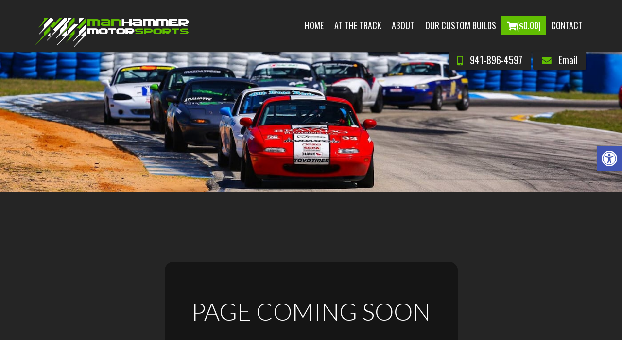

--- FILE ---
content_type: text/html; charset=UTF-8
request_url: https://manhammermotorsports.com/high-performance-car-parts-online/
body_size: 13840
content:
<!doctype html><html lang="en-US" class="no-js"><head><meta charset="UTF-8"><title>High Performance Car Parts | Race Car Accessories | Outdoor Adventure Gear | Manhammer Motorsports</title><link href="//www.google-analytics.com" rel="dns-prefetch"><link href="https://manhammermotorsports.com/site/wp-content/themes/theme-hollow/img/icons/favicon.ico" rel="shortcut icon"><link href="https://manhammermotorsports.com/site/wp-content/themes/theme-hollow/img/icons/touch.png" rel="apple-touch-icon-precomposed"><meta http-equiv="X-UA-Compatible" content="IE=edge,chrome=1"><meta name="viewport" content="width=device-width, initial-scale=1.0, user-scalable=0"> <script>var removeClass = function (elm, className) {
        if (document.documentElement.classList) {
            removeClass = function (elm, className) {
                elm.classList.remove(className);
            }
        } else {
            removeClass = function (elm, className) {
                if (!elm || !elm.className) {
                    return false;
                }
                var regexp = new RegExp("(^|\\s)" + className + "(\\s|$)", "g");
                elm.className = elm.className.replace(regexp, "$2");
            }
        }
        removeClass(elm, className);
      }
      removeClass(document.getElementsByTagName('html')[0], 'no-js');</script> <meta name='robots' content='index, follow, max-image-preview:large, max-snippet:-1, max-video-preview:-1' /><meta name="description" content="Manhammer Motorsports offers high performance parts, race car &amp; street car accessories, outdoor gear &amp; more." /><link rel="canonical" href="https://manhammermotorsports.com/high-performance-car-parts-online/" /><meta property="og:locale" content="en_US" /><meta property="og:type" content="article" /><meta property="og:title" content="High Performance Car Parts | Race Car Accessories | Outdoor Adventure Gear" /><meta property="og:description" content="Manhammer Motorsports offers high performance parts, race car &amp; street car accessories, outdoor gear &amp; more." /><meta property="og:url" content="https://manhammermotorsports.com/high-performance-car-parts-online/" /><meta property="og:site_name" content="Manhammer Motorsports" /><meta property="article:modified_time" content="2021-06-22T20:15:50+00:00" /> <script type="application/ld+json" class="yoast-schema-graph">{"@context":"https://schema.org","@graph":[{"@type":"WebSite","@id":"https://manhammermotorsports.com/#website","url":"https://manhammermotorsports.com/","name":"Manhammer Motorsports","description":"","potentialAction":[{"@type":"SearchAction","target":{"@type":"EntryPoint","urlTemplate":"https://manhammermotorsports.com/?s={search_term_string}"},"query-input":"required name=search_term_string"}],"inLanguage":"en-US"},{"@type":"WebPage","@id":"https://manhammermotorsports.com/high-performance-car-parts-online/#webpage","url":"https://manhammermotorsports.com/high-performance-car-parts-online/","name":"High Performance Car Parts | Race Car Accessories | Outdoor Adventure Gear","isPartOf":{"@id":"https://manhammermotorsports.com/#website"},"datePublished":"2020-05-07T20:10:40+00:00","dateModified":"2021-06-22T20:15:50+00:00","description":"Manhammer Motorsports offers high performance parts, race car & street car accessories, outdoor gear & more.","breadcrumb":{"@id":"https://manhammermotorsports.com/high-performance-car-parts-online/#breadcrumb"},"inLanguage":"en-US","potentialAction":[{"@type":"ReadAction","target":["https://manhammermotorsports.com/high-performance-car-parts-online/"]}]},{"@type":"BreadcrumbList","@id":"https://manhammermotorsports.com/high-performance-car-parts-online/#breadcrumb","itemListElement":[{"@type":"ListItem","position":1,"name":"Home","item":"https://manhammermotorsports.com/"},{"@type":"ListItem","position":2,"name":"Shop"}]}]}</script> <link rel='dns-prefetch' href='//cdn.jsdelivr.net' /><link rel='dns-prefetch' href='//www.google.com' /><link rel='dns-prefetch' href='//fonts.googleapis.com' /><link rel='dns-prefetch' href='//s.w.org' /> <script type="text/javascript">window._wpemojiSettings = {"baseUrl":"https:\/\/s.w.org\/images\/core\/emoji\/13.0.1\/72x72\/","ext":".png","svgUrl":"https:\/\/s.w.org\/images\/core\/emoji\/13.0.1\/svg\/","svgExt":".svg","source":{"concatemoji":"https:\/\/manhammermotorsports.com\/site\/wp-includes\/js\/wp-emoji-release.min.js?ver=5.7.14"}};
			!function(e,a,t){var n,r,o,i=a.createElement("canvas"),p=i.getContext&&i.getContext("2d");function s(e,t){var a=String.fromCharCode;p.clearRect(0,0,i.width,i.height),p.fillText(a.apply(this,e),0,0);e=i.toDataURL();return p.clearRect(0,0,i.width,i.height),p.fillText(a.apply(this,t),0,0),e===i.toDataURL()}function c(e){var t=a.createElement("script");t.src=e,t.defer=t.type="text/javascript",a.getElementsByTagName("head")[0].appendChild(t)}for(o=Array("flag","emoji"),t.supports={everything:!0,everythingExceptFlag:!0},r=0;r<o.length;r++)t.supports[o[r]]=function(e){if(!p||!p.fillText)return!1;switch(p.textBaseline="top",p.font="600 32px Arial",e){case"flag":return s([127987,65039,8205,9895,65039],[127987,65039,8203,9895,65039])?!1:!s([55356,56826,55356,56819],[55356,56826,8203,55356,56819])&&!s([55356,57332,56128,56423,56128,56418,56128,56421,56128,56430,56128,56423,56128,56447],[55356,57332,8203,56128,56423,8203,56128,56418,8203,56128,56421,8203,56128,56430,8203,56128,56423,8203,56128,56447]);case"emoji":return!s([55357,56424,8205,55356,57212],[55357,56424,8203,55356,57212])}return!1}(o[r]),t.supports.everything=t.supports.everything&&t.supports[o[r]],"flag"!==o[r]&&(t.supports.everythingExceptFlag=t.supports.everythingExceptFlag&&t.supports[o[r]]);t.supports.everythingExceptFlag=t.supports.everythingExceptFlag&&!t.supports.flag,t.DOMReady=!1,t.readyCallback=function(){t.DOMReady=!0},t.supports.everything||(n=function(){t.readyCallback()},a.addEventListener?(a.addEventListener("DOMContentLoaded",n,!1),e.addEventListener("load",n,!1)):(e.attachEvent("onload",n),a.attachEvent("onreadystatechange",function(){"complete"===a.readyState&&t.readyCallback()})),(n=t.source||{}).concatemoji?c(n.concatemoji):n.wpemoji&&n.twemoji&&(c(n.twemoji),c(n.wpemoji)))}(window,document,window._wpemojiSettings);</script> <style type="text/css">img.wp-smiley,
img.emoji {
	display: inline !important;
	border: none !important;
	box-shadow: none !important;
	height: 1em !important;
	width: 1em !important;
	margin: 0 .07em !important;
	vertical-align: -0.1em !important;
	background: none !important;
	padding: 0 !important;
}</style><link rel='stylesheet' id='fontawesome_v4_shim_style-css'  href='https://manhammermotorsports.com/site/wp-content/plugins/nextgen-gallery/static/FontAwesome/css/v4-shims.min.css' media='all' /><link rel='stylesheet' id='fontawesome-css'  href='https://manhammermotorsports.com/site/wp-content/plugins/nextgen-gallery/static/FontAwesome/css/all.min.css' media='all' /><link rel='stylesheet' id='wp-block-library-css'  href='https://manhammermotorsports.com/site/wp-includes/css/dist/block-library/style.min.css' media='all' /><link rel='stylesheet' id='contact-form-7-css'  href='https://manhammermotorsports.com/site/wp-content/cache/autoptimize/css/autoptimize_single_e6fae855021a88a0067fcc58121c594f.css' media='all' /><link rel='stylesheet' id='photocrati-nextgen_pro_lightbox-0-css'  href='https://manhammermotorsports.com/site/wp-content/plugins/nextgen-gallery-pro/modules/nextgen_pro_lightbox/static/style.css' media='all' /><link rel='stylesheet' id='photocrati-nextgen_pro_lightbox-1-css'  href='https://manhammermotorsports.com/site/wp-content/cache/autoptimize/css/autoptimize_single_14691c143d906c7905c7feb96d46cfb5.css' media='all' /><link rel='stylesheet' id='wp-video-popup-css'  href='https://manhammermotorsports.com/site/wp-content/cache/autoptimize/css/autoptimize_single_49ded90fa5e6ea5c7ea42521cb40e1d4.css' media='all' /><link rel='stylesheet' id='bigtuna-base-css'  href='https://manhammermotorsports.com/site/wp-content/cache/autoptimize/css/autoptimize_single_13e2ed36e6c759d32b78ef506c6295ac.css' media='all' /><link rel='stylesheet' id='google-fonts-css'  href='https://fonts.googleapis.com/css?family=Lato%3A100%2C300%2C400%2C700%7COswald%3A300%2C400%2C600%2C700&#038;ver=1.0' media='all' /><link rel='stylesheet' id='font-awesome-5-css'  href='https://manhammermotorsports.com/site/wp-content/themes/theme-hollow/vendor/font-awesome-5/css/all.min.css' media='all' /><link rel='stylesheet' id='animate-css'  href='https://manhammermotorsports.com/site/wp-content/themes/theme-hollow/vendor/animate/animate.min.css' media='all' /><link rel='stylesheet' id='bootstrap-css-css'  href='https://manhammermotorsports.com/site/wp-content/cache/autoptimize/css/autoptimize_single_6e4862d0ca9243af1864911c88ebe0ac.css' media='all' /><link rel='stylesheet' id='slick-css-css'  href='https://manhammermotorsports.com/site/wp-content/cache/autoptimize/css/autoptimize_single_13b1b6672b8cfb0d9ae7f899f1c42875.css' media='all' /><link rel='stylesheet' id='slick-theme-css-css'  href='https://manhammermotorsports.com/site/wp-content/cache/autoptimize/css/autoptimize_single_f9faba678c4d6dcfdde69e5b11b37a2e.css' media='all' /><link rel='stylesheet' id='big-tuna-styles-css'  href='https://manhammermotorsports.com/site/wp-content/themes/theme-hollow/style.css' media='all' /><link rel='stylesheet' id='pojo-a11y-css'  href='https://manhammermotorsports.com/site/wp-content/plugins/pojo-accessibility/assets/css/style.min.css' media='all' /> <script type='text/javascript' src='https://manhammermotorsports.com/site/wp-includes/js/jquery/jquery.min.js' id='jquery-core-js'></script> <script type='text/javascript' src='https://manhammermotorsports.com/site/wp-includes/js/jquery/jquery-migrate.min.js' id='jquery-migrate-js'></script> <script type='text/javascript' src='https://manhammermotorsports.com/site/wp-content/plugins/nextgen-gallery/static/FontAwesome/js/v4-shims.min.js' id='fontawesome_v4_shim-js'></script> <script type='text/javascript' defer crossorigin="anonymous" data-auto-replace-svg="false" data-keep-original-source="false" data-search-pseudo-elements src='https://manhammermotorsports.com/site/wp-content/plugins/nextgen-gallery/static/FontAwesome/js/all.min.js' id='fontawesome-js'></script> <script type='text/javascript' src='https://cdn.jsdelivr.net/npm/js-cookie@2.2.0/src/js.cookie.min.js?ver=2.2.0' id='js-cookie-js'></script> <script type='text/javascript' id='photocrati_ajax-js-extra'>var photocrati_ajax = {"url":"https:\/\/manhammermotorsports.com\/site\/index.php?photocrati_ajax=1","rest_url":"https:\/\/manhammermotorsports.com\/wp-json\/","wp_home_url":"https:\/\/manhammermotorsports.com","wp_site_url":"https:\/\/manhammermotorsports.com\/site","wp_root_url":"https:\/\/manhammermotorsports.com","wp_plugins_url":"https:\/\/manhammermotorsports.com\/site\/wp-content\/plugins","wp_content_url":"https:\/\/manhammermotorsports.com\/site\/wp-content","wp_includes_url":"https:\/\/manhammermotorsports.com\/site\/wp-includes\/","ngg_param_slug":"nggallery","rest_nonce":"e0d3f69a43"};</script> <script type='text/javascript' src='https://manhammermotorsports.com/site/wp-content/plugins/nextgen-gallery/static/Legacy/ajax.min.js' id='photocrati_ajax-js'></script> <script type='text/javascript' src='https://manhammermotorsports.com/site/wp-includes/js/underscore.min.js' id='underscore-js'></script> <script type='text/javascript' src='https://manhammermotorsports.com/site/wp-includes/js/backbone.min.js' id='backbone-js'></script> <script type='text/javascript' src='https://manhammermotorsports.com/site/wp-content/plugins/nextgen-gallery-pro/modules/ecommerce/static/sprintf.js' id='sprintf-js'></script> <script type='text/javascript' src='https://cdn.jsdelivr.net/npm/bluebird@3.7.2/js/browser/bluebird.min.js?ver=5.7.14' id='bluebird-js'></script> <script type='text/javascript' id='ngg_pro_cart-js-extra'>var Ngg_Pro_Cart_Settings = {"currency_format":"<i class='fa fa-usd'><\/i>%.2f","checkout_url":"https:\/\/manhammermotorsports.com\/high-performance-car-parts-online\/","use_cookies":"true","country_list_json_url":"https:\/\/manhammermotorsports.com\/site\/wp-content\/plugins\/nextgen-gallery-pro\/modules\/ecommerce\/static\/country_list.json","i18n":{"image_header":"Image","quantity_header":"Quantity","item_header":"Description","crop_button":"Edit Crop","crop_button_close":"Save Crop","price_header":"Price","total_header":"Totals","subtotal":"Subtotal:","shipping":"Shipping:","total":"Total:","no_items":"There have been no items added to your cart.","continue_shopping":"Continue shopping","empty_cart":"Empty cart","ship_to":"Ship to:","ship_via":"Ship via:","ship_elsewhere":"International","tax":"Tax:","update_shipping":"Update shipping & taxes","coupon_undiscounted_subtotal":"Subtotal before discount:","coupon_discount_amount":"Discount:","coupon_placeholder":"Coupon code","coupon_apply":"Apply","coupon_notice":"Coupon has been applied","shipping_name_label":"Full Name","shipping_name_tip":"Full Name","shipping_email_label":"Email","shipping_email_tip":"Email","shipping_street_address_label":"Address Line 1","shipping_street_address_tip":"Address Line 1","shipping_address_line_label":"Address Line 2","shipping_address_line_tip":"Address Line 2","shipping_city_label":"City","shipping_city_tip":"City","shipping_country_label":"Country","shipping_country_tip":"Country","shipping_state_label":"State \/ Region","shipping_state_tip":"State \/ Region","shipping_zip_label":"Postal Code","shipping_zip_tip":"Zip \/ Postal Code","shipping_phone_label":"Phone","shipping_phone_tip":"Phone","unshippable":"We're sorry, but one or more items you've selected cannot be shipped to this country.","tbd":"Please Add Address","select_country":"Select Country","select_region":"Select Region","error_empty":"%s cannot be empty.","error_minimum":"%s needs to be at least %s characters.","error_invalid":"%s is in an invalid format.","error_form_invalid":"Form contains errors, please correct all errors before submitting the order.","calculating":"Calculating...","pay_with_card":"Pay with Card","button_text":"Free checkout","processing_msg":"Processing...","headline":"Shipping information","button_text_submit":"Place order","button_text_cancel":"Cancel","field_name":"Name","field_email":"Email","field_address":"Address","field_city":"City","field_state":"State","field_postal":"Zip","field_country":"Country"},"sources":{"ngg_whcc_pricelist":true,"ngg_manual_pricelist":false,"ngg_digital_downloads":false}};</script> <script type='text/javascript' src='https://manhammermotorsports.com/site/wp-content/plugins/nextgen-gallery-pro/modules/ecommerce/static/cart.js' id='ngg_pro_cart-js'></script> <script type='text/javascript' src='https://manhammermotorsports.com/site/wp-content/plugins/nextgen-gallery-pro/modules/galleria/static/galleria-1.5.7.js' id='ngg_galleria-js'></script> <link rel="https://api.w.org/" href="https://manhammermotorsports.com/wp-json/" /><link rel="alternate" type="application/json" href="https://manhammermotorsports.com/wp-json/wp/v2/pages/278" /><link rel="alternate" type="application/json+oembed" href="https://manhammermotorsports.com/wp-json/oembed/1.0/embed?url=https%3A%2F%2Fmanhammermotorsports.com%2Fhigh-performance-car-parts-online%2F" /><link rel="alternate" type="text/xml+oembed" href="https://manhammermotorsports.com/wp-json/oembed/1.0/embed?url=https%3A%2F%2Fmanhammermotorsports.com%2Fhigh-performance-car-parts-online%2F&#038;format=xml" /><style type="text/css">#pojo-a11y-toolbar .pojo-a11y-toolbar-toggle a{ background-color: #4054b2;	color: #ffffff;}
#pojo-a11y-toolbar .pojo-a11y-toolbar-overlay, #pojo-a11y-toolbar .pojo-a11y-toolbar-overlay ul.pojo-a11y-toolbar-items.pojo-a11y-links{ border-color: #4054b2;}
body.pojo-a11y-focusable a:focus{ outline-style: solid !important;	outline-width: 1px !important;	outline-color: #FF0000 !important;}
#pojo-a11y-toolbar{ top: 300px !important;}
#pojo-a11y-toolbar .pojo-a11y-toolbar-overlay{ background-color: #ffffff;}
#pojo-a11y-toolbar .pojo-a11y-toolbar-overlay ul.pojo-a11y-toolbar-items li.pojo-a11y-toolbar-item a, #pojo-a11y-toolbar .pojo-a11y-toolbar-overlay p.pojo-a11y-toolbar-title{ color: #333333;}
#pojo-a11y-toolbar .pojo-a11y-toolbar-overlay ul.pojo-a11y-toolbar-items li.pojo-a11y-toolbar-item a.active{ background-color: #4054b2;	color: #ffffff;}
@media (max-width: 767px) { #pojo-a11y-toolbar { top: 250px !important; } }</style><link rel="icon" href="https://manhammermotorsports.com/site/wp-content/uploads/favicon.png" sizes="32x32" /><link rel="icon" href="https://manhammermotorsports.com/site/wp-content/uploads/favicon.png" sizes="192x192" /><link rel="apple-touch-icon" href="https://manhammermotorsports.com/site/wp-content/uploads/favicon.png" /><meta name="msapplication-TileImage" content="https://manhammermotorsports.com/site/wp-content/uploads/favicon.png" /><link rel='stylesheet' id='lightbox-featherlight-css'  href='https://manhammermotorsports.com/site/wp-content/plugins/nextgen-gallery-pro/modules/ecommerce/static/featherlight/featherlight.min.css' media='all' />
<link rel='stylesheet' id='croppie-css'  href='https://manhammermotorsports.com/site/wp-content/plugins/nextgen-gallery-pro/modules/ecommerce/static/croppie/croppie.css' media='all' />
<link rel='stylesheet' id='ngg-pro-checkout-css'  href='https://manhammermotorsports.com/site/wp-content/plugins/nextgen-gallery-pro/modules/ecommerce/static/checkout.css' media='all' />
<link rel='stylesheet' id='ngg-free-checkout-css'  href='https://manhammermotorsports.com/site/wp-content/plugins/nextgen-gallery-pro/modules/free_gateway/static/button.css' media='all' />
<link rel='stylesheet' id='ngg-digital-downloads-page-css'  href='https://manhammermotorsports.com/site/wp-content/plugins/nextgen-gallery-pro/modules/ecommerce/static/digital_downloads_page.css' media='all' />
</head><body class="page-template page-template-page page-template-page-php page page-id-278 metaslider-plugin high-performance-car-parts-online"> <a href="#mainContentBody" class="skipNav">Skip Nav</a><header class="hollow-header-08 pushNav"><div class="flex-container"><div class="mobile-logo"> <a class="logo" href="https://manhammermotorsports.com"> <img src="https://manhammermotorsports.com/site/wp-content/uploads/logo.png"> </a></div><div class="content-wrap"><div class="mobile-toolbar"><div class="icon-wrap"> <a class="mobile-icon" href="https://manhammermotorsports.com"> <i class="fas fa-home"></i> </a> <a class="mobile-icon" href="tel:941-896-4597"> <i class="fas fa-phone"></i> </a> <a class="mobile-icon default-popup-ctrl" href="#!"> <i class="fas fa-envelope"></i> </a></div> <button id="mobile"> <span class="hamburger"></span> </button></div> <a class="logo desktop-logo" href="https://manhammermotorsports.com"> <img src="https://manhammermotorsports.com/site/wp-content/uploads/logo.png"> </a><div class="meta-wrap"><div class="meta-link"> <a href="tel:941-896-4597"> <i class="fas fa-mobile-alt"></i><span>941-896-4597</span> </a></div><div class="meta-link"> <a class="default-popup-ctrl" href="#!"><i class="fas fa-envelope"></i><span>Email</span></a></div></div><nav id="nav" data-wow-delay=".2s"><ul id="menu-main-navigation-menu" class="menu"><li id="menu-item-280" class="menu-item menu-item-type-post_type menu-item-object-page menu-item-home menu-item-280"><a title="Home" href="https://manhammermotorsports.com/">Home</a></li><li id="menu-item-281" class="menu-item menu-item-type-post_type menu-item-object-page menu-item-281"><a title="At The Track" href="https://manhammermotorsports.com/high-performance-speed-shop-bradenton/">At The Track</a></li><li id="menu-item-282" class="menu-item menu-item-type-post_type menu-item-object-page menu-item-282"><a title="About" href="https://manhammermotorsports.com/custom-mazda-miata-parts-bradenton/">About</a></li><li id="menu-item-283" class="menu-item menu-item-type-post_type menu-item-object-page menu-item-283"><a title="Our Custom Builds" href="https://manhammermotorsports.com/motorsport-rentals-bradenton/">Our Custom Builds</a></li><li id="menu-item-284" class="menu-item menu-item-type-post_type menu-item-object-page current-menu-item page_item page-item-278 current_page_item nextgen-menu-item-cart menu-item-284 active"><a title="&lt;i class=&quot;fa fa-shopping-cart nextgen-menu-cart-icon nextgen-menu-cart-icon-icon_and_total&quot; style=&quot;display:none&quot;&gt;&lt;/i&gt; &lt;span class=&quot;nextgen-menu-cart-placeholder&quot;&gt;&lt;/span&gt;" href="https://manhammermotorsports.com/high-performance-car-parts-online/"><i class="fa fa-shopping-cart nextgen-menu-cart-icon nextgen-menu-cart-icon-icon_and_total" style="display:none"></i> <span class="nextgen-menu-cart-placeholder"></span></a></li><li id="menu-item-285" class="menu-item menu-item-type-post_type menu-item-object-page menu-item-285"><a title="Contact" href="https://manhammermotorsports.com/contact-manhammer-motorsports/">Contact</a></li></ul></nav></div></div></header><section class="default-popup"><div class="form-overlay"></div><div class="form-wrap"><div class="content-wrap"><h2>Contact Us</h2><h3>Manhammer Motorsports LLC</h3><p>Thank you for your interest in Manhammer Motorsports LLC. Complete the form below to send us an email, or simply give us a call. We're looking forward to working with you.</p><div class="location"><ul><li><i class="fas fa-globe" aria-hidden="true"></i>1810 Zipperer Rd<br>Bradenton, FL 34212</li><li><i class="fas fa-phone" aria-hidden="true"></i><span class="nowrap">941-896-4597</span></li></ul></div></div><div role="form" class="wpcf7" id="wpcf7-f117-o1" lang="en-US" dir="ltr"><div class="screen-reader-response"><p role="status" aria-live="polite" aria-atomic="true"></p><ul></ul></div><form action="/high-performance-car-parts-online/#wpcf7-f117-o1" method="post" class="wpcf7-form init" novalidate="novalidate" data-status="init"><div style="display: none;"> <input type="hidden" name="_wpcf7" value="117" /> <input type="hidden" name="_wpcf7_version" value="5.5.2" /> <input type="hidden" name="_wpcf7_locale" value="en_US" /> <input type="hidden" name="_wpcf7_unit_tag" value="wpcf7-f117-o1" /> <input type="hidden" name="_wpcf7_container_post" value="0" /> <input type="hidden" name="_wpcf7_posted_data_hash" value="" /> <input type="hidden" name="_wpcf7_recaptcha_response" value="" /></div> <span class="wpcf7-form-control-wrap your-name"><input type="text" name="your-name" value="" size="40" class="wpcf7-form-control wpcf7-text wpcf7-validates-as-required" aria-required="true" aria-invalid="false" placeholder="Name" /></span> <span class="wpcf7-form-control-wrap your-email"><input type="email" name="your-email" value="" size="40" class="wpcf7-form-control wpcf7-text wpcf7-email wpcf7-validates-as-required wpcf7-validates-as-email" aria-required="true" aria-invalid="false" placeholder="Email" /></span> <span class="wpcf7-form-control-wrap your-phone"><input type="tel" name="your-phone" value="" size="40" class="wpcf7-form-control wpcf7-text wpcf7-tel wpcf7-validates-as-tel" aria-invalid="false" placeholder="Phone" /></span> <span class="wpcf7-form-control-wrap message"><textarea name="message" cols="40" rows="10" class="wpcf7-form-control wpcf7-textarea wpcf7-validates-as-required" aria-required="true" aria-invalid="false" placeholder="Message"></textarea></span> <span id="wpcf7-691967d046c13-wrapper" class="wpcf7-form-control-wrap subject-wrap" style="display:none !important; visibility:hidden !important;"><label for="wpcf7-691967d046c13-field" class="hp-message">Please leave this field empty.</label><input id="wpcf7-691967d046c13-field"  class="wpcf7-form-control wpcf7-text" type="text" name="subject" value="" size="40" tabindex="-1" autocomplete="new-password" /></span> <input type="submit" value="Send" class="wpcf7-form-control has-spinner wpcf7-submit" /><div class="wpcf7-response-wrap"><div class="vertical-wrap"><div class="wpcf7-response-output" aria-hidden="true"></div> <a href="#" class="button">OK!</a></div></div></form></div><div class="message-wrap"><div class="message success-message"><h3>Thank You!</h3><p>Your message has been sent.</p></div><div class="message error-message"><h3>Oops, message not sent.</h3><p>Please make sure fields are complete.</p></div></div><div class="loader-wrap"> <i class="fas fa-spinner fa-spin fa-pulse" title="Sending"></i></div> <a href="#!" class="close" aria-label="Close Popup Form"><i class="fas fa-times" title="Close" aria-hidden="true"></i></a></div></section><main role="main" class="mainWrap" id="mainContentBody"><div class="interior-page wow fadeIn animated"><article id="post-278" class="post-278 page type-page status-publish hentry"><section class="interior-header-image"></section><div class="container"><div class="row"><div class="col-xs-12"><div class="interior-placeholder"><div class="interior-placeholder-header"><h1>Page Coming Soon</h1></div></div></div></div></div> <script type="text/javascript">jQuery(function($){
        var cart = new Ngg_Pro_Cart.Views.Cart();
    });</script> <script type="text/template" id="ngg_pro_cart_item_tmpl"><td class='thumbnail_column ngg_pro_cart_image_column'>
    	<div class="thumbnail-container">
        <img src="{image.thumbnail_url}" width="{image.width}" height="{image.height}" alt="{image.alttext}" title="{image.alttext}" data-fullSrc="{image.full_url}" />
      </div>
        <input type="hidden" name="items[{item.image_id}][{item.id}][crop_offset]" value="{item.crop_offset}" />
    </td>
    <td class='quantity_column'>
        <div class="nggpl-quantity_field_wrapper">
            <i class="fa fa-minus"></i>
            <input type='number' min='0' name='items[{item.image_id}][{item.id}][quantity]' value='{item.quantity}' class='nggpl-quantity_field'/>
            <i class="fa fa-plus"></i>
        </div>
        <a class='ngg_pro_delete_item' href='#'>
            <i class='fa fa-times-circle'></i>
        </a>
    </td>
    <td class='title_column'>{item.title}<br/>{image.filename}<br/><a class="ngg-btn-action ngg-edit-crop" href="#">Edit Crop</a></td>
    <td class='price_column'>{item.price_formatted}</td>
    <td class='subtotal_column'>
        <span>{item.subtotal_formatted}</span>
    </td></script> <form id="ngg_pro_checkout" action="/high-performance-car-parts-online/" method="post"><div id="ngg_crop_ui" class="ngg-crop-ui ngg-crop-root" style="display:none;"><div class="crop-container"><div class="crop-canvas"></div><div class="crop-controls"><div class="crop-buttons"><button class="ngg_pro_btn crop-button-close">Save Crop</button></div></div></div></div><div id="ngg_pro_links_wrapper"> <a class='ngg_pro_btn' href="javascript:Ngg_Pro_Cart.get_instance().empty_cart();window.location.reload();">Empty cart</a></div><table class='ngg_pro_cart_items'><thead><tr class="header"><th class="thumbnail_column">Image</th><th class="quantity_column">Quantity</th><th class="title_column">Description</th><th class="price_column">Price</th><th class="subtotal_column">Totals</th></tr></thead><tbody class="ngg_pro_cart_images"></tbody><tfoot><tr id="ngg_pro_no_items"><td colspan="5">There have been no items added to your cart.</td></tr><tr id="ngg_pro_cart_coupon_tr"><td colspan="5"> <input type="hidden" name="coupon" id="ngg_pro_cart_coupon_hidden_field"/> <input type="text" value="" id="ngg_pro_cart_coupon_field" placeholder="Coupon code"/> <button value="Apply" id='ngg_pro_cart_coupon_apply' class="ngg_pro_btn">Apply</button> <br/><div id="ngg_pro_cart_coupon_notice">Coupon has been applied</div><div id="ngg_pro_cart_coupon_errors"></div></td></tr><tr id="ngg_pro_cart_fields"><td colspan="5"><table class="ngg-cart-shipping-fields"><tr class="ngg-shipping-field ngg-field-name"><td class="ngg-field-label"> <label for="ngg_shipping_field_name">Full Name</label></td><td class="ngg-field-input" colspan="3"> <input type="text" name="settings[shipping_address][name]" placeholder="Full Name" id="ngg_shipping_field_name" /></td></tr><tr class="ngg-shipping-field ngg-field-email"><td class="ngg-field-label"> <label for="ngg_shipping_field_email">Email</label></td><td class="ngg-field-input" colspan="3"> <input type="text" name="settings[shipping_address][email]" placeholder="Email" id="ngg_shipping_field_email" /></td></tr><tr class="ngg-shipping-field ngg-field-street_address"><td class="ngg-field-label"> <label for="ngg_shipping_field_street_address">Address Line 1</label></td><td class="ngg-field-input" colspan="3"> <input type="text" name="settings[shipping_address][street_address]" placeholder="Address Line 1" id="ngg_shipping_field_street_address" /></td></tr><tr class="ngg-shipping-field ngg-field-address_line"><td class="ngg-field-label"> <label for="ngg_shipping_field_address_line">Address Line 2</label></td><td class="ngg-field-input" colspan="3"> <input type="text" name="settings[shipping_address][address_line]" placeholder="Address Line 2" id="ngg_shipping_field_address_line" /></td></tr><tr class="ngg-shipping-field ngg-field-city"><td class="ngg-field-label"> <label for="ngg_shipping_field_city">City</label></td><td class="ngg-field-input" colspan="3"> <input type="text" name="settings[shipping_address][city]" placeholder="City" id="ngg_shipping_field_city" /></td></tr><tr class="ngg-shipping-field ngg-field-country"><td class="ngg-field-label"> <label for="ngg_shipping_field_country">Country</label></td><td class="ngg-field-input" colspan="3"> <select name="settings[shipping_address][country]" class="shipping_country" placeholder="Country" id="ngg_shipping_field_country"></select><div style="display:none" id="unshippable_notice">We&#039;re sorry, but one or more items you&#039;ve selected cannot be shipped to this country.</div></td></tr><tr class="ngg-shipping-field ngg-field-state"><td class="ngg-field-label"> <label for="ngg_shipping_field_state">State / Region</label></td><td class="ngg-field-input" colspan="3"> <input type="text" data-name="settings[shipping_address][state]" class="shipping_state" placeholder="State / Region" data-id="ngg_shipping_field_state" /></td></tr><tr class="ngg-shipping-field ngg-field-zip"><td class="ngg-field-label"> <label for="ngg_shipping_field_zip">Postal Code</label></td><td class="ngg-field-input" colspan="3"> <input type="text" name="settings[shipping_address][zip]" placeholder="Zip / Postal Code" id="ngg_shipping_field_zip" /></td></tr><tr class="ngg-shipping-field ngg-field-phone"><td class="ngg-field-label"> <label for="ngg_shipping_field_phone">Phone</label></td><td class="ngg-field-input" colspan="3"> <input type="tel" name="settings[shipping_address][phone]" placeholder="Phone" id="ngg_shipping_field_phone" /></td></tr></table></td></tr><tr id="ngg_pro_cart_subitems"><td colspan="5"><div id="ngg_pro_cart_subitems_wrapper"><div id="ngg_pro_cart_subitems_overlay"> <i class='fa fa-spin fa-spinner'></i></div><table><tr id="ngg_pro_cart_coupon_undiscounted_subtotal_tr"><th class="combined_column" colspan="4"><label>Subtotal before discount:</label></th><th id="nggpl-undiscounced_subtotal_field"></th></tr><tr id="ngg_pro_cart_coupon_discount_amount_tr"><th class="combined_column" colspan="4"><label>Discount:</label></th><th id="nggpl-discount_amount_field"></th></tr><tr><th class='combined_column' colspan="4"><label>Subtotal:</label></th><th id="nggpl-subtotal_field">$0.00</th></tr><tr id="ship_via_row"><th class="combined_column" colspan="4"><label>Ship via:</label></th><th id="nggpl-ship_via_field"> <input
 class='ngg_pro_btn'
 type="button"
 id="recalculate"
 value="Update&nbsp;shipping&nbsp;&amp;&nbsp;taxes"
 style="display: none !important;"
 /> <select name="settings[shipping_method]"> </select></th></tr><tr id="shipping_field_row"><th class='combined_column' colspan="4"><label>Shipping:</label></th><th id="nggpl-shipping_field">$0.00</th></tr><tr id="tax_field_row"><th class='combined_column' colspan="4"><label>Tax:</label></th><th id="nggpl-tax_field">$0.00</th></tr><tr><th class='combined_column' colspan="4"><label>Total:</label></th><th id="nggpl-total_field">$0.00</th></tr></table></div></td></tr></tfoot></table><div id="ngg_pro_checkout_buttons"> <a href="javascript:void(0)"
 id="ngg_test_gateway_button"
 data-processing-msg="Processing..."
 data-submit-msg="Place order"
 class="ngg_pro_btn">Place order</a> <script type="text/javascript">jQuery(function($) {
        $('#ngg_test_gateway_button').on('click', function(e) {
            e.preventDefault();
          
            var $button = $(this);
            if ($button.attr('disabled'))
                return;

            $button.attr('disabled', 'disabled');

            // Change the text of the button to indicate that we're processing
            $button.text($button.attr('data-processing-msg'));

            var post_data = $('#ngg_pro_checkout').serialize();
            post_data += "&action=test_gateway_checkout";
            $.post(photocrati_ajax.url, post_data, function(response) {
                if (typeof(response) != 'object') {
                    response = JSON.parse(response);
                }
                if (typeof(response.error) != 'undefined') {
                    $button.removeAttr('disabled');
                    $button.text($button.attr('data-submit-msg'));
                    alert(response.error);
                } else {
                    window.location = response.redirect;
                }
            });
        });
    });</script> <a href="javascript:void(0)"
 id="ngg_free_button"
 data-processing-msg="Processing..."
 data-submit-msg="Free checkout"
 class="ngg_pro_btn">Free checkout</a></div></form> Oops! This page usually displays details for image purchases, but you have not ordered any images yet. Please feel free to continue browsing. Thanks for visiting.
Oops! This page usually displays details for image purchases, but you have not ordered any images yet. Please feel free to continue browsing. Thanks for visiting.</article></div></main><section class="hollow-social-01"><div class="flex-container"><div class="social-content-outer"><div class="social-content-inner"><h3 class="wow slideInRight">Let's Get Social!</h3><p class="wow slideInRight" data-wow-delay=".2s">If you love racing as much as we do, we invite you to follow Manhammer Motorsports over social media for all the latest updates and special offers.</p><div class="social"> <a href="https://www.facebook.com/Manhammer-Motorsports-LLC-1601278173516392/" target="_blank" class="fa-stack fa-lg wow bounceInRight" data-wow-delay="0s"> <i class="fas fa-circle fa-stack-2x"></i> <i class="fab fa-facebook-f fa-stack-1x"></i> </a> <a href="https://www.instagram.com/manhammermotorsports/" target="_blank" class="fa-stack fa-lg wow bounceInRight" data-wow-delay="0.2s"> <i class="fas fa-circle fa-stack-2x"></i> <i class="fab fa-instagram fa-stack-1x"></i> </a> <a href="https://www.linkedin.com/" target="_blank" class="fa-stack fa-lg wow bounceInRight" data-wow-delay="0.4s"> <i class="fas fa-circle fa-stack-2x"></i> <i class="fab fa-linkedin-in fa-stack-1x"></i> </a></div></div></div><div class="social-feed-wrap"><div class="fb-page" data-href="https://www.facebook.com/Manhammer-Motorsports-LLC-1601278173516392/" data-tabs="timeline" data-width="500px" data-height="400" data-small-header="true" data-adapt-container-width="true" data-hide-cover="false" data-show-facepile="true"><blockquote cite="https://www.facebook.com/Manhammer-Motorsports-LLC-1601278173516392/" class="fb-xfbml-parse-ignore"><a href="https://www.facebook.com/Manhammer-Motorsports-LLC-1601278173516392/">Facebook</a></blockquote></div></div></div></div></section><div class="content seo hidden-xs"><div class="container"> <i class="fas fa-map-marker-alt" aria-hidden="true"></i><p>Manhammer Motorsports offers <a href="https://goo.gl/maps/BwBBqarUC2rQd4yJ6" target="_blank"><strong>custom Miata parts</strong></a> and race car accessories</p></div></div><section class="hollow-contact-15"><div class="flex-container"><div class="get-in-touch"><h4>Get in Touch</h4><h1>Contact Information</h1><hr><p>Get in touch with our team for all your high-performance car needs, from parts and custom builds to turbocharging and vehicle rental. Manhammer Motorsports is ready to make you a frontrunner!</p><ul><li> <i class="fas fa-mobile-alt"></i> <a href="tel:941-896-4597">941-896-4597</a></li></ul><ul><div class="social"> <a href="https://www.facebook.com/Manhammer-Motorsports-LLC-1601278173516392/" target="_blank" class="wow fadeInUp" data-wow-delay="0s"> <i class="fab fa-facebook-f"></i> </a> <a href="https://www.instagram.com/manhammermotorsports/" target="_blank" class="wow fadeInUp" data-wow-delay="0.2s"> <i class="fab fa-instagram"></i> </a> <a href="https://www.linkedin.com/" target="_blank" class="wow fadeInUp" data-wow-delay="0.4s"> <i class="fab fa-linkedin-in"></i> </a></div></ul></div><div class="contact-us"><h4>Contact Us</h4><h1>Drop Us A Line</h1><hr><div class="form-wrap"><div role="form" class="wpcf7" id="wpcf7-f117-o2" lang="en-US" dir="ltr"><div class="screen-reader-response"><p role="status" aria-live="polite" aria-atomic="true"></p><ul></ul></div><form action="/high-performance-car-parts-online/#wpcf7-f117-o2" method="post" class="wpcf7-form init" novalidate="novalidate" data-status="init"><div style="display: none;"> <input type="hidden" name="_wpcf7" value="117" /> <input type="hidden" name="_wpcf7_version" value="5.5.2" /> <input type="hidden" name="_wpcf7_locale" value="en_US" /> <input type="hidden" name="_wpcf7_unit_tag" value="wpcf7-f117-o2" /> <input type="hidden" name="_wpcf7_container_post" value="0" /> <input type="hidden" name="_wpcf7_posted_data_hash" value="" /> <input type="hidden" name="_wpcf7_recaptcha_response" value="" /></div> <span class="wpcf7-form-control-wrap your-name"><input type="text" name="your-name" value="" size="40" class="wpcf7-form-control wpcf7-text wpcf7-validates-as-required" aria-required="true" aria-invalid="false" placeholder="Name" /></span> <span class="wpcf7-form-control-wrap your-email"><input type="email" name="your-email" value="" size="40" class="wpcf7-form-control wpcf7-text wpcf7-email wpcf7-validates-as-required wpcf7-validates-as-email" aria-required="true" aria-invalid="false" placeholder="Email" /></span> <span class="wpcf7-form-control-wrap your-phone"><input type="tel" name="your-phone" value="" size="40" class="wpcf7-form-control wpcf7-text wpcf7-tel wpcf7-validates-as-tel" aria-invalid="false" placeholder="Phone" /></span> <span class="wpcf7-form-control-wrap message"><textarea name="message" cols="40" rows="10" class="wpcf7-form-control wpcf7-textarea wpcf7-validates-as-required" aria-required="true" aria-invalid="false" placeholder="Message"></textarea></span> <span id="wpcf7-691967d048752-wrapper" class="wpcf7-form-control-wrap subject-wrap" style="display:none !important; visibility:hidden !important;"><label for="wpcf7-691967d048752-field" class="hp-message">Please leave this field empty.</label><input id="wpcf7-691967d048752-field"  class="wpcf7-form-control wpcf7-text" type="text" name="subject" value="" size="40" tabindex="-1" autocomplete="new-password" /></span> <input type="submit" value="Send" class="wpcf7-form-control has-spinner wpcf7-submit" /><div class="wpcf7-response-wrap"><div class="vertical-wrap"><div class="wpcf7-response-output" aria-hidden="true"></div> <a href="#" class="button">OK!</a></div></div></form></div></div></div></div></section><footer class="hollow-footer-04"><div class="main"><div class="flex-container"> <img class="wow fadeInDown" data-wow-delay=".4s" src="https://manhammermotorsports.com/site/wp-content/uploads/logo.png" alt=""></div></div><div class="meta"><div class="flex-container"> <span class="wow fadeInLeft" data-wow-delay=".8s">&copy; 2025 Manhammer Motorsports LLC</span> <span class="wow fadeInRight" data-wow-delay=".8s"><a href="https://bigtuna.com/" target="_blank">Website Design by <strong>Big Tuna</strong></a></span> <i class="fas fa-chevron-up top"></i></div></div></footer> <!-- ngg_resource_manager_marker --><script type='text/javascript' src='https://manhammermotorsports.com/site/wp-content/themes/theme-hollow/vendor/wow/wow.min.js' id='wow-js'></script>
<script type='text/javascript' src='https://manhammermotorsports.com/site/wp-content/themes/theme-hollow/vendor/slick/slick.min.js' id='slick-js'></script>
<script type='text/javascript' src='https://manhammermotorsports.com/site/wp-content/themes/theme-hollow/js/scripts.js' id='bigtunascripts-js'></script>
<script type='text/javascript' src='https://manhammermotorsports.com/site/wp-content/themes/theme-hollow/js/bootstrap.min.js' id='bootstrap-js'></script>
<script type='text/javascript' src='https://manhammermotorsports.com/site/wp-includes/js/dist/vendor/wp-polyfill.min.js' id='wp-polyfill-js'></script>
<script type='text/javascript' id='wp-polyfill-js-after'>
( 'fetch' in window ) || document.write( '<script src="https://manhammermotorsports.com/site/wp-includes/js/dist/vendor/wp-polyfill-fetch.min.js"></scr' + 'ipt>' );( document.contains ) || document.write( '<script src="https://manhammermotorsports.com/site/wp-includes/js/dist/vendor/wp-polyfill-node-contains.min.js"></scr' + 'ipt>' );( window.DOMRect ) || document.write( '<script src="https://manhammermotorsports.com/site/wp-includes/js/dist/vendor/wp-polyfill-dom-rect.min.js"></scr' + 'ipt>' );( window.URL && window.URL.prototype && window.URLSearchParams ) || document.write( '<script src="https://manhammermotorsports.com/site/wp-includes/js/dist/vendor/wp-polyfill-url.min.js"></scr' + 'ipt>' );( window.FormData && window.FormData.prototype.keys ) || document.write( '<script src="https://manhammermotorsports.com/site/wp-includes/js/dist/vendor/wp-polyfill-formdata.min.js"></scr' + 'ipt>' );( Element.prototype.matches && Element.prototype.closest ) || document.write( '<script src="https://manhammermotorsports.com/site/wp-includes/js/dist/vendor/wp-polyfill-element-closest.min.js"></scr' + 'ipt>' );( 'objectFit' in document.documentElement.style ) || document.write( '<script src="https://manhammermotorsports.com/site/wp-includes/js/dist/vendor/wp-polyfill-object-fit.min.js"></scr' + 'ipt>' );
</script>
<script type='text/javascript' id='contact-form-7-js-extra'>
/* <![CDATA[ */
var wpcf7 = {"api":{"root":"https:\/\/manhammermotorsports.com\/wp-json\/","namespace":"contact-form-7\/v1"},"cached":"1"};
/* ]]> */
</script>
<script type='text/javascript' src='https://manhammermotorsports.com/site/wp-content/plugins/contact-form-7/includes/js/index.js' id='contact-form-7-js'></script>
<script type='text/javascript' id='ngg_common-js-extra'>
/* <![CDATA[ */

var nextgen_lightbox_settings = {"static_path":"https:\/\/manhammermotorsports.com\/site\/wp-content\/plugins\/nextgen-gallery\/static\/Lightbox\/{placeholder}","context":"all_images"};
/* ]]> */
</script>
<script type='text/javascript' src='https://manhammermotorsports.com/site/wp-content/plugins/nextgen-gallery/static/GalleryDisplay/common.js' id='ngg_common-js'></script>
<script type='text/javascript' id='ngg_lightbox_context-js-extra'>
/* <![CDATA[ */

var nplModalSettings = {"style":"dark","background_color":"1","sidebar_background_color":"","sidebar_button_color":"","sidebar_button_background":"","carousel_background_color":"","carousel_text_color":"","overlay_icon_color":"","icon_color":"","icon_background_enabled":"0","icon_background_rounded":"1","icon_background":"","padding":"0","padding_unit":"px","image_crop":"false","image_pan":"0","enable_comments":"1","display_comments":"0","enable_sharing":"1","facebook_app_id":"","enable_twitter_cards":"0","twitter_username":"","display_carousel":"1","display_captions":"0","enable_carousel":"always","display_cart":0,"transition_effect":"slide","transition_speed":"0.4","slideshow_speed":"5","interaction_pause":"1","enable_routing":"1","router_slug":"gallery","localize_limit":"100","touch_transition_effect":"slide","is_front_page":0,"share_url":"https:\/\/manhammermotorsports.com\/nextgen-share\/{gallery_id}\/{image_id}\/{named_size}","wp_site_url":"https:\/\/manhammermotorsports.com\/site","protect_images":false,"i18n":{"toggle_social_sidebar":"Toggle social sidebar","play_pause":"Play \/ Pause","toggle_fullsize":"Toggle fullsize","toggle_image_info":"Toggle image info","close_window":"Close window","share":{"twitter":"Share on Twitter","facebook":"Share on Facebook","pinterest":"Share on Pinterest"}}};
/* ]]> */
</script>
<script type='text/javascript' src='https://manhammermotorsports.com/site/wp-content/plugins/nextgen-gallery/static/Lightbox/lightbox_context.js' id='ngg_lightbox_context-js'></script>
<script type='text/javascript' src='https://manhammermotorsports.com/site/wp-content/plugins/nextgen-gallery-pro/modules/nextgen_pro_lightbox/static/parsesrcset.js' id='photocrati-nextgen_pro_lightbox-1-js'></script>
<script type='text/javascript' src='https://manhammermotorsports.com/site/wp-content/plugins/nextgen-gallery-pro/modules/nextgen_pro_lightbox/static/nextgen_pro_lightbox.js' id='photocrati-nextgen_pro_lightbox-3-js'></script>
<script type='text/javascript' src='https://manhammermotorsports.com/site/wp-content/plugins/nextgen-gallery-pro/modules/nextgen_pro_lightbox/static/theme/galleria.nextgen_pro_lightbox.js' id='photocrati-nextgen_pro_lightbox-4-js'></script>
<script type='text/javascript' id='wp-video-popup-js-extra'>
/* <![CDATA[ */
var wpVideoPopupOpts = {"pluginUrl":"https:\/\/manhammermotorsports.com\/site\/wp-content\/plugins\/wp-video-popup-pro\/"};
/* ]]> */
</script>
<script type='text/javascript' src='https://manhammermotorsports.com/site/wp-content/plugins/wp-video-popup-pro/inc/js/wp-video-popup.js' id='wp-video-popup-js'></script>
<script type='text/javascript' id='pojo-a11y-js-extra'>
/* <![CDATA[ */
var PojoA11yOptions = {"focusable":"","remove_link_target":"","add_role_links":"","enable_save":"","save_expiration":""};
/* ]]> */
</script>
<script type='text/javascript' src='https://manhammermotorsports.com/site/wp-content/plugins/pojo-accessibility/assets/js/app.min.js' id='pojo-a11y-js'></script>
<script type='text/javascript' src='https://www.google.com/recaptcha/api.js?render=6LdiVbIZAAAAANVLqtoH7PL4qcxivOnou_lYvPSJ&#038;ver=3.0' id='google-recaptcha-js'></script>
<script type='text/javascript' id='wpcf7-recaptcha-js-extra'>
/* <![CDATA[ */
var wpcf7_recaptcha = {"sitekey":"6LdiVbIZAAAAANVLqtoH7PL4qcxivOnou_lYvPSJ","actions":{"homepage":"homepage","contactform":"contactform"}};
/* ]]> */
</script>
<script type='text/javascript' src='https://manhammermotorsports.com/site/wp-content/plugins/contact-form-7/modules/recaptcha/index.js' id='wpcf7-recaptcha-js'></script>
<script type='text/javascript' src='https://manhammermotorsports.com/site/wp-includes/js/wp-embed.min.js' id='wp-embed-js'></script>
<script type='text/javascript' src='https://manhammermotorsports.com/site/wp-content/plugins/nextgen-gallery-pro/modules/ecommerce/static/featherlight/featherlight.js' id='lightbox-featherlight-js'></script>
<script type='text/javascript' src='https://manhammermotorsports.com/site/wp-content/plugins/nextgen-gallery-pro/modules/ecommerce/static/croppie/croppie.js' id='croppie-js'></script>
<script type='text/javascript' src='https://manhammermotorsports.com/site/wp-content/plugins/nextgen-gallery-pro/modules/free_gateway/static/button.js' id='ngg-free-checkout-js'></script>
 <a id="pojo-a11y-skip-content" class="pojo-skip-link pojo-skip-content" tabindex="1" accesskey="s" href="#content">Skip to content</a><nav id="pojo-a11y-toolbar" class="pojo-a11y-toolbar-right pojo-a11y-" role="navigation"><div class="pojo-a11y-toolbar-toggle"> <a class="pojo-a11y-toolbar-link pojo-a11y-toolbar-toggle-link" href="javascript:void(0);" title="Accessibility Tools" role="button"> <span class="pojo-sr-only sr-only">Open toolbar</span> <svg xmlns="http://www.w3.org/2000/svg" viewBox="0 0 100 100" fill="currentColor" width="1em"><title>Accessibility Tools</title> <path d="M50 8.1c23.2 0 41.9 18.8 41.9 41.9 0 23.2-18.8 41.9-41.9 41.9C26.8 91.9 8.1 73.2 8.1 50S26.8 8.1 50 8.1M50 0C22.4 0 0 22.4 0 50s22.4 50 50 50 50-22.4 50-50S77.6 0 50 0zm0 11.3c-21.4 0-38.7 17.3-38.7 38.7S28.6 88.7 50 88.7 88.7 71.4 88.7 50 71.4 11.3 50 11.3zm0 8.9c4 0 7.3 3.2 7.3 7.3S54 34.7 50 34.7s-7.3-3.2-7.3-7.3 3.3-7.2 7.3-7.2zm23.7 19.7c-5.8 1.4-11.2 2.6-16.6 3.2.2 20.4 2.5 24.8 5 31.4.7 1.9-.2 4-2.1 4.7-1.9.7-4-.2-4.7-2.1-1.8-4.5-3.4-8.2-4.5-15.8h-2c-1 7.6-2.7 11.3-4.5 15.8-.7 1.9-2.8 2.8-4.7 2.1-1.9-.7-2.8-2.8-2.1-4.7 2.6-6.6 4.9-11 5-31.4-5.4-.6-10.8-1.8-16.6-3.2-1.7-.4-2.8-2.1-2.4-3.9.4-1.7 2.1-2.8 3.9-2.4 19.5 4.6 25.1 4.6 44.5 0 1.7-.4 3.5.7 3.9 2.4.7 1.8-.3 3.5-2.1 3.9z"/> </svg> </a></div><div class="pojo-a11y-toolbar-overlay"><div class="pojo-a11y-toolbar-inner"><p class="pojo-a11y-toolbar-title">Accessibility Tools</p><ul class="pojo-a11y-toolbar-items pojo-a11y-tools"><li class="pojo-a11y-toolbar-item"> <a href="#" class="pojo-a11y-toolbar-link pojo-a11y-btn-resize-font pojo-a11y-btn-resize-plus" data-action="resize-plus" data-action-group="resize" tabindex="-1" role="button"> <span class="pojo-a11y-toolbar-icon"><svg version="1.1" xmlns="http://www.w3.org/2000/svg" width="1em" viewBox="0 0 448 448"><title>Increase Text</title><path fill="currentColor" d="M256 200v16c0 4.25-3.75 8-8 8h-56v56c0 4.25-3.75 8-8 8h-16c-4.25 0-8-3.75-8-8v-56h-56c-4.25 0-8-3.75-8-8v-16c0-4.25 3.75-8 8-8h56v-56c0-4.25 3.75-8 8-8h16c4.25 0 8 3.75 8 8v56h56c4.25 0 8 3.75 8 8zM288 208c0-61.75-50.25-112-112-112s-112 50.25-112 112 50.25 112 112 112 112-50.25 112-112zM416 416c0 17.75-14.25 32-32 32-8.5 0-16.75-3.5-22.5-9.5l-85.75-85.5c-29.25 20.25-64.25 31-99.75 31-97.25 0-176-78.75-176-176s78.75-176 176-176 176 78.75 176 176c0 35.5-10.75 70.5-31 99.75l85.75 85.75c5.75 5.75 9.25 14 9.25 22.5z"></path></svg></span><span class="pojo-a11y-toolbar-text">Increase Text</span> </a></li><li class="pojo-a11y-toolbar-item"> <a href="#" class="pojo-a11y-toolbar-link pojo-a11y-btn-resize-font pojo-a11y-btn-resize-minus" data-action="resize-minus" data-action-group="resize" tabindex="-1" role="button"> <span class="pojo-a11y-toolbar-icon"><svg version="1.1" xmlns="http://www.w3.org/2000/svg" width="1em" viewBox="0 0 448 448"><title>Decrease Text</title><path fill="currentColor" d="M256 200v16c0 4.25-3.75 8-8 8h-144c-4.25 0-8-3.75-8-8v-16c0-4.25 3.75-8 8-8h144c4.25 0 8 3.75 8 8zM288 208c0-61.75-50.25-112-112-112s-112 50.25-112 112 50.25 112 112 112 112-50.25 112-112zM416 416c0 17.75-14.25 32-32 32-8.5 0-16.75-3.5-22.5-9.5l-85.75-85.5c-29.25 20.25-64.25 31-99.75 31-97.25 0-176-78.75-176-176s78.75-176 176-176 176 78.75 176 176c0 35.5-10.75 70.5-31 99.75l85.75 85.75c5.75 5.75 9.25 14 9.25 22.5z"></path></svg></span><span class="pojo-a11y-toolbar-text">Decrease Text</span> </a></li><li class="pojo-a11y-toolbar-item"> <a href="#" class="pojo-a11y-toolbar-link pojo-a11y-btn-background-group pojo-a11y-btn-grayscale" data-action="grayscale" data-action-group="schema" tabindex="-1" role="button"> <span class="pojo-a11y-toolbar-icon"><svg version="1.1" xmlns="http://www.w3.org/2000/svg" width="1em" viewBox="0 0 448 448"><title>Grayscale</title><path fill="currentColor" d="M15.75 384h-15.75v-352h15.75v352zM31.5 383.75h-8v-351.75h8v351.75zM55 383.75h-7.75v-351.75h7.75v351.75zM94.25 383.75h-7.75v-351.75h7.75v351.75zM133.5 383.75h-15.5v-351.75h15.5v351.75zM165 383.75h-7.75v-351.75h7.75v351.75zM180.75 383.75h-7.75v-351.75h7.75v351.75zM196.5 383.75h-7.75v-351.75h7.75v351.75zM235.75 383.75h-15.75v-351.75h15.75v351.75zM275 383.75h-15.75v-351.75h15.75v351.75zM306.5 383.75h-15.75v-351.75h15.75v351.75zM338 383.75h-15.75v-351.75h15.75v351.75zM361.5 383.75h-15.75v-351.75h15.75v351.75zM408.75 383.75h-23.5v-351.75h23.5v351.75zM424.5 383.75h-8v-351.75h8v351.75zM448 384h-15.75v-352h15.75v352z"></path></svg></span><span class="pojo-a11y-toolbar-text">Grayscale</span> </a></li><li class="pojo-a11y-toolbar-item"> <a href="#" class="pojo-a11y-toolbar-link pojo-a11y-btn-background-group pojo-a11y-btn-high-contrast" data-action="high-contrast" data-action-group="schema" tabindex="-1" role="button"> <span class="pojo-a11y-toolbar-icon"><svg version="1.1" xmlns="http://www.w3.org/2000/svg" width="1em" viewBox="0 0 448 448"><title>High Contrast</title><path fill="currentColor" d="M192 360v-272c-75 0-136 61-136 136s61 136 136 136zM384 224c0 106-86 192-192 192s-192-86-192-192 86-192 192-192 192 86 192 192z"></path></svg></span><span class="pojo-a11y-toolbar-text">High Contrast</span> </a></li><li class="pojo-a11y-toolbar-item"> <a href="#" class="pojo-a11y-toolbar-link pojo-a11y-btn-background-group pojo-a11y-btn-negative-contrast" data-action="negative-contrast" data-action-group="schema" tabindex="-1" role="button"> <span class="pojo-a11y-toolbar-icon"><svg version="1.1" xmlns="http://www.w3.org/2000/svg" width="1em" viewBox="0 0 448 448"><title>Negative Contrast</title><path fill="currentColor" d="M416 240c-23.75-36.75-56.25-68.25-95.25-88.25 10 17 15.25 36.5 15.25 56.25 0 61.75-50.25 112-112 112s-112-50.25-112-112c0-19.75 5.25-39.25 15.25-56.25-39 20-71.5 51.5-95.25 88.25 42.75 66 111.75 112 192 112s149.25-46 192-112zM236 144c0-6.5-5.5-12-12-12-41.75 0-76 34.25-76 76 0 6.5 5.5 12 12 12s12-5.5 12-12c0-28.5 23.5-52 52-52 6.5 0 12-5.5 12-12zM448 240c0 6.25-2 12-5 17.25-46 75.75-130.25 126.75-219 126.75s-173-51.25-219-126.75c-3-5.25-5-11-5-17.25s2-12 5-17.25c46-75.5 130.25-126.75 219-126.75s173 51.25 219 126.75c3 5.25 5 11 5 17.25z"></path></svg></span><span class="pojo-a11y-toolbar-text">Negative Contrast</span> </a></li><li class="pojo-a11y-toolbar-item"> <a href="#" class="pojo-a11y-toolbar-link pojo-a11y-btn-background-group pojo-a11y-btn-light-background" data-action="light-background" data-action-group="schema" tabindex="-1" role="button"> <span class="pojo-a11y-toolbar-icon"><svg version="1.1" xmlns="http://www.w3.org/2000/svg" width="1em" viewBox="0 0 448 448"><title>Light Background</title><path fill="currentColor" d="M184 144c0 4.25-3.75 8-8 8s-8-3.75-8-8c0-17.25-26.75-24-40-24-4.25 0-8-3.75-8-8s3.75-8 8-8c23.25 0 56 12.25 56 40zM224 144c0-50-50.75-80-96-80s-96 30-96 80c0 16 6.5 32.75 17 45 4.75 5.5 10.25 10.75 15.25 16.5 17.75 21.25 32.75 46.25 35.25 74.5h57c2.5-28.25 17.5-53.25 35.25-74.5 5-5.75 10.5-11 15.25-16.5 10.5-12.25 17-29 17-45zM256 144c0 25.75-8.5 48-25.75 67s-40 45.75-42 72.5c7.25 4.25 11.75 12.25 11.75 20.5 0 6-2.25 11.75-6.25 16 4 4.25 6.25 10 6.25 16 0 8.25-4.25 15.75-11.25 20.25 2 3.5 3.25 7.75 3.25 11.75 0 16.25-12.75 24-27.25 24-6.5 14.5-21 24-36.75 24s-30.25-9.5-36.75-24c-14.5 0-27.25-7.75-27.25-24 0-4 1.25-8.25 3.25-11.75-7-4.5-11.25-12-11.25-20.25 0-6 2.25-11.75 6.25-16-4-4.25-6.25-10-6.25-16 0-8.25 4.5-16.25 11.75-20.5-2-26.75-24.75-53.5-42-72.5s-25.75-41.25-25.75-67c0-68 64.75-112 128-112s128 44 128 112z"></path></svg></span><span class="pojo-a11y-toolbar-text">Light Background</span> </a></li><li class="pojo-a11y-toolbar-item"> <a href="#" class="pojo-a11y-toolbar-link pojo-a11y-btn-links-underline" data-action="links-underline" data-action-group="toggle" tabindex="-1" role="button"> <span class="pojo-a11y-toolbar-icon"><svg version="1.1" xmlns="http://www.w3.org/2000/svg" width="1em" viewBox="0 0 448 448"><title>Links Underline</title><path fill="currentColor" d="M364 304c0-6.5-2.5-12.5-7-17l-52-52c-4.5-4.5-10.75-7-17-7-7.25 0-13 2.75-18 8 8.25 8.25 18 15.25 18 28 0 13.25-10.75 24-24 24-12.75 0-19.75-9.75-28-18-5.25 5-8.25 10.75-8.25 18.25 0 6.25 2.5 12.5 7 17l51.5 51.75c4.5 4.5 10.75 6.75 17 6.75s12.5-2.25 17-6.5l36.75-36.5c4.5-4.5 7-10.5 7-16.75zM188.25 127.75c0-6.25-2.5-12.5-7-17l-51.5-51.75c-4.5-4.5-10.75-7-17-7s-12.5 2.5-17 6.75l-36.75 36.5c-4.5 4.5-7 10.5-7 16.75 0 6.5 2.5 12.5 7 17l52 52c4.5 4.5 10.75 6.75 17 6.75 7.25 0 13-2.5 18-7.75-8.25-8.25-18-15.25-18-28 0-13.25 10.75-24 24-24 12.75 0 19.75 9.75 28 18 5.25-5 8.25-10.75 8.25-18.25zM412 304c0 19-7.75 37.5-21.25 50.75l-36.75 36.5c-13.5 13.5-31.75 20.75-50.75 20.75-19.25 0-37.5-7.5-51-21.25l-51.5-51.75c-13.5-13.5-20.75-31.75-20.75-50.75 0-19.75 8-38.5 22-52.25l-22-22c-13.75 14-32.25 22-52 22-19 0-37.5-7.5-51-21l-52-52c-13.75-13.75-21-31.75-21-51 0-19 7.75-37.5 21.25-50.75l36.75-36.5c13.5-13.5 31.75-20.75 50.75-20.75 19.25 0 37.5 7.5 51 21.25l51.5 51.75c13.5 13.5 20.75 31.75 20.75 50.75 0 19.75-8 38.5-22 52.25l22 22c13.75-14 32.25-22 52-22 19 0 37.5 7.5 51 21l52 52c13.75 13.75 21 31.75 21 51z"></path></svg></span><span class="pojo-a11y-toolbar-text">Links Underline</span> </a></li><li class="pojo-a11y-toolbar-item"> <a href="#" class="pojo-a11y-toolbar-link pojo-a11y-btn-readable-font" data-action="readable-font" data-action-group="toggle" tabindex="-1" role="button"> <span class="pojo-a11y-toolbar-icon"><svg version="1.1" xmlns="http://www.w3.org/2000/svg" width="1em" viewBox="0 0 448 448"><title>Readable Font</title><path fill="currentColor" d="M181.25 139.75l-42.5 112.5c24.75 0.25 49.5 1 74.25 1 4.75 0 9.5-0.25 14.25-0.5-13-38-28.25-76.75-46-113zM0 416l0.5-19.75c23.5-7.25 49-2.25 59.5-29.25l59.25-154 70-181h32c1 1.75 2 3.5 2.75 5.25l51.25 120c18.75 44.25 36 89 55 133 11.25 26 20 52.75 32.5 78.25 1.75 4 5.25 11.5 8.75 14.25 8.25 6.5 31.25 8 43 12.5 0.75 4.75 1.5 9.5 1.5 14.25 0 2.25-0.25 4.25-0.25 6.5-31.75 0-63.5-4-95.25-4-32.75 0-65.5 2.75-98.25 3.75 0-6.5 0.25-13 1-19.5l32.75-7c6.75-1.5 20-3.25 20-12.5 0-9-32.25-83.25-36.25-93.5l-112.5-0.5c-6.5 14.5-31.75 80-31.75 89.5 0 19.25 36.75 20 51 22 0.25 4.75 0.25 9.5 0.25 14.5 0 2.25-0.25 4.5-0.5 6.75-29 0-58.25-5-87.25-5-3.5 0-8.5 1.5-12 2-15.75 2.75-31.25 3.5-47 3.5z"></path></svg></span><span class="pojo-a11y-toolbar-text">Readable Font</span> </a></li><li class="pojo-a11y-toolbar-item"> <a href="#" class="pojo-a11y-toolbar-link pojo-a11y-btn-reset" data-action="reset" tabindex="-1" role="button"> <span class="pojo-a11y-toolbar-icon"><svg version="1.1" xmlns="http://www.w3.org/2000/svg" width="1em" viewBox="0 0 448 448"><title>Reset</title><path fill="currentColor" d="M384 224c0 105.75-86.25 192-192 192-57.25 0-111.25-25.25-147.75-69.25-2.5-3.25-2.25-8 0.5-10.75l34.25-34.5c1.75-1.5 4-2.25 6.25-2.25 2.25 0.25 4.5 1.25 5.75 3 24.5 31.75 61.25 49.75 101 49.75 70.5 0 128-57.5 128-128s-57.5-128-128-128c-32.75 0-63.75 12.5-87 34.25l34.25 34.5c4.75 4.5 6 11.5 3.5 17.25-2.5 6-8.25 10-14.75 10h-112c-8.75 0-16-7.25-16-16v-112c0-6.5 4-12.25 10-14.75 5.75-2.5 12.75-1.25 17.25 3.5l32.5 32.25c35.25-33.25 83-53 132.25-53 105.75 0 192 86.25 192 192z"></path></svg></span> <span class="pojo-a11y-toolbar-text">Reset</span> </a></li></ul></div></div></nav></body></html>
<!--
Performance optimized by W3 Total Cache. Learn more: https://www.boldgrid.com/w3-total-cache/

Page Caching using Disk: Enhanced 

Served from: manhammermotorsports.com @ 2025-11-16 05:57:36 by W3 Total Cache
-->

--- FILE ---
content_type: text/html; charset=utf-8
request_url: https://www.google.com/recaptcha/api2/anchor?ar=1&k=6LdiVbIZAAAAANVLqtoH7PL4qcxivOnou_lYvPSJ&co=aHR0cHM6Ly9tYW5oYW1tZXJtb3RvcnNwb3J0cy5jb206NDQz&hl=en&v=TkacYOdEJbdB_JjX802TMer9&size=invisible&anchor-ms=20000&execute-ms=15000&cb=cox9c1zg7ic6
body_size: 45114
content:
<!DOCTYPE HTML><html dir="ltr" lang="en"><head><meta http-equiv="Content-Type" content="text/html; charset=UTF-8">
<meta http-equiv="X-UA-Compatible" content="IE=edge">
<title>reCAPTCHA</title>
<style type="text/css">
/* cyrillic-ext */
@font-face {
  font-family: 'Roboto';
  font-style: normal;
  font-weight: 400;
  src: url(//fonts.gstatic.com/s/roboto/v18/KFOmCnqEu92Fr1Mu72xKKTU1Kvnz.woff2) format('woff2');
  unicode-range: U+0460-052F, U+1C80-1C8A, U+20B4, U+2DE0-2DFF, U+A640-A69F, U+FE2E-FE2F;
}
/* cyrillic */
@font-face {
  font-family: 'Roboto';
  font-style: normal;
  font-weight: 400;
  src: url(//fonts.gstatic.com/s/roboto/v18/KFOmCnqEu92Fr1Mu5mxKKTU1Kvnz.woff2) format('woff2');
  unicode-range: U+0301, U+0400-045F, U+0490-0491, U+04B0-04B1, U+2116;
}
/* greek-ext */
@font-face {
  font-family: 'Roboto';
  font-style: normal;
  font-weight: 400;
  src: url(//fonts.gstatic.com/s/roboto/v18/KFOmCnqEu92Fr1Mu7mxKKTU1Kvnz.woff2) format('woff2');
  unicode-range: U+1F00-1FFF;
}
/* greek */
@font-face {
  font-family: 'Roboto';
  font-style: normal;
  font-weight: 400;
  src: url(//fonts.gstatic.com/s/roboto/v18/KFOmCnqEu92Fr1Mu4WxKKTU1Kvnz.woff2) format('woff2');
  unicode-range: U+0370-0377, U+037A-037F, U+0384-038A, U+038C, U+038E-03A1, U+03A3-03FF;
}
/* vietnamese */
@font-face {
  font-family: 'Roboto';
  font-style: normal;
  font-weight: 400;
  src: url(//fonts.gstatic.com/s/roboto/v18/KFOmCnqEu92Fr1Mu7WxKKTU1Kvnz.woff2) format('woff2');
  unicode-range: U+0102-0103, U+0110-0111, U+0128-0129, U+0168-0169, U+01A0-01A1, U+01AF-01B0, U+0300-0301, U+0303-0304, U+0308-0309, U+0323, U+0329, U+1EA0-1EF9, U+20AB;
}
/* latin-ext */
@font-face {
  font-family: 'Roboto';
  font-style: normal;
  font-weight: 400;
  src: url(//fonts.gstatic.com/s/roboto/v18/KFOmCnqEu92Fr1Mu7GxKKTU1Kvnz.woff2) format('woff2');
  unicode-range: U+0100-02BA, U+02BD-02C5, U+02C7-02CC, U+02CE-02D7, U+02DD-02FF, U+0304, U+0308, U+0329, U+1D00-1DBF, U+1E00-1E9F, U+1EF2-1EFF, U+2020, U+20A0-20AB, U+20AD-20C0, U+2113, U+2C60-2C7F, U+A720-A7FF;
}
/* latin */
@font-face {
  font-family: 'Roboto';
  font-style: normal;
  font-weight: 400;
  src: url(//fonts.gstatic.com/s/roboto/v18/KFOmCnqEu92Fr1Mu4mxKKTU1Kg.woff2) format('woff2');
  unicode-range: U+0000-00FF, U+0131, U+0152-0153, U+02BB-02BC, U+02C6, U+02DA, U+02DC, U+0304, U+0308, U+0329, U+2000-206F, U+20AC, U+2122, U+2191, U+2193, U+2212, U+2215, U+FEFF, U+FFFD;
}
/* cyrillic-ext */
@font-face {
  font-family: 'Roboto';
  font-style: normal;
  font-weight: 500;
  src: url(//fonts.gstatic.com/s/roboto/v18/KFOlCnqEu92Fr1MmEU9fCRc4AMP6lbBP.woff2) format('woff2');
  unicode-range: U+0460-052F, U+1C80-1C8A, U+20B4, U+2DE0-2DFF, U+A640-A69F, U+FE2E-FE2F;
}
/* cyrillic */
@font-face {
  font-family: 'Roboto';
  font-style: normal;
  font-weight: 500;
  src: url(//fonts.gstatic.com/s/roboto/v18/KFOlCnqEu92Fr1MmEU9fABc4AMP6lbBP.woff2) format('woff2');
  unicode-range: U+0301, U+0400-045F, U+0490-0491, U+04B0-04B1, U+2116;
}
/* greek-ext */
@font-face {
  font-family: 'Roboto';
  font-style: normal;
  font-weight: 500;
  src: url(//fonts.gstatic.com/s/roboto/v18/KFOlCnqEu92Fr1MmEU9fCBc4AMP6lbBP.woff2) format('woff2');
  unicode-range: U+1F00-1FFF;
}
/* greek */
@font-face {
  font-family: 'Roboto';
  font-style: normal;
  font-weight: 500;
  src: url(//fonts.gstatic.com/s/roboto/v18/KFOlCnqEu92Fr1MmEU9fBxc4AMP6lbBP.woff2) format('woff2');
  unicode-range: U+0370-0377, U+037A-037F, U+0384-038A, U+038C, U+038E-03A1, U+03A3-03FF;
}
/* vietnamese */
@font-face {
  font-family: 'Roboto';
  font-style: normal;
  font-weight: 500;
  src: url(//fonts.gstatic.com/s/roboto/v18/KFOlCnqEu92Fr1MmEU9fCxc4AMP6lbBP.woff2) format('woff2');
  unicode-range: U+0102-0103, U+0110-0111, U+0128-0129, U+0168-0169, U+01A0-01A1, U+01AF-01B0, U+0300-0301, U+0303-0304, U+0308-0309, U+0323, U+0329, U+1EA0-1EF9, U+20AB;
}
/* latin-ext */
@font-face {
  font-family: 'Roboto';
  font-style: normal;
  font-weight: 500;
  src: url(//fonts.gstatic.com/s/roboto/v18/KFOlCnqEu92Fr1MmEU9fChc4AMP6lbBP.woff2) format('woff2');
  unicode-range: U+0100-02BA, U+02BD-02C5, U+02C7-02CC, U+02CE-02D7, U+02DD-02FF, U+0304, U+0308, U+0329, U+1D00-1DBF, U+1E00-1E9F, U+1EF2-1EFF, U+2020, U+20A0-20AB, U+20AD-20C0, U+2113, U+2C60-2C7F, U+A720-A7FF;
}
/* latin */
@font-face {
  font-family: 'Roboto';
  font-style: normal;
  font-weight: 500;
  src: url(//fonts.gstatic.com/s/roboto/v18/KFOlCnqEu92Fr1MmEU9fBBc4AMP6lQ.woff2) format('woff2');
  unicode-range: U+0000-00FF, U+0131, U+0152-0153, U+02BB-02BC, U+02C6, U+02DA, U+02DC, U+0304, U+0308, U+0329, U+2000-206F, U+20AC, U+2122, U+2191, U+2193, U+2212, U+2215, U+FEFF, U+FFFD;
}
/* cyrillic-ext */
@font-face {
  font-family: 'Roboto';
  font-style: normal;
  font-weight: 900;
  src: url(//fonts.gstatic.com/s/roboto/v18/KFOlCnqEu92Fr1MmYUtfCRc4AMP6lbBP.woff2) format('woff2');
  unicode-range: U+0460-052F, U+1C80-1C8A, U+20B4, U+2DE0-2DFF, U+A640-A69F, U+FE2E-FE2F;
}
/* cyrillic */
@font-face {
  font-family: 'Roboto';
  font-style: normal;
  font-weight: 900;
  src: url(//fonts.gstatic.com/s/roboto/v18/KFOlCnqEu92Fr1MmYUtfABc4AMP6lbBP.woff2) format('woff2');
  unicode-range: U+0301, U+0400-045F, U+0490-0491, U+04B0-04B1, U+2116;
}
/* greek-ext */
@font-face {
  font-family: 'Roboto';
  font-style: normal;
  font-weight: 900;
  src: url(//fonts.gstatic.com/s/roboto/v18/KFOlCnqEu92Fr1MmYUtfCBc4AMP6lbBP.woff2) format('woff2');
  unicode-range: U+1F00-1FFF;
}
/* greek */
@font-face {
  font-family: 'Roboto';
  font-style: normal;
  font-weight: 900;
  src: url(//fonts.gstatic.com/s/roboto/v18/KFOlCnqEu92Fr1MmYUtfBxc4AMP6lbBP.woff2) format('woff2');
  unicode-range: U+0370-0377, U+037A-037F, U+0384-038A, U+038C, U+038E-03A1, U+03A3-03FF;
}
/* vietnamese */
@font-face {
  font-family: 'Roboto';
  font-style: normal;
  font-weight: 900;
  src: url(//fonts.gstatic.com/s/roboto/v18/KFOlCnqEu92Fr1MmYUtfCxc4AMP6lbBP.woff2) format('woff2');
  unicode-range: U+0102-0103, U+0110-0111, U+0128-0129, U+0168-0169, U+01A0-01A1, U+01AF-01B0, U+0300-0301, U+0303-0304, U+0308-0309, U+0323, U+0329, U+1EA0-1EF9, U+20AB;
}
/* latin-ext */
@font-face {
  font-family: 'Roboto';
  font-style: normal;
  font-weight: 900;
  src: url(//fonts.gstatic.com/s/roboto/v18/KFOlCnqEu92Fr1MmYUtfChc4AMP6lbBP.woff2) format('woff2');
  unicode-range: U+0100-02BA, U+02BD-02C5, U+02C7-02CC, U+02CE-02D7, U+02DD-02FF, U+0304, U+0308, U+0329, U+1D00-1DBF, U+1E00-1E9F, U+1EF2-1EFF, U+2020, U+20A0-20AB, U+20AD-20C0, U+2113, U+2C60-2C7F, U+A720-A7FF;
}
/* latin */
@font-face {
  font-family: 'Roboto';
  font-style: normal;
  font-weight: 900;
  src: url(//fonts.gstatic.com/s/roboto/v18/KFOlCnqEu92Fr1MmYUtfBBc4AMP6lQ.woff2) format('woff2');
  unicode-range: U+0000-00FF, U+0131, U+0152-0153, U+02BB-02BC, U+02C6, U+02DA, U+02DC, U+0304, U+0308, U+0329, U+2000-206F, U+20AC, U+2122, U+2191, U+2193, U+2212, U+2215, U+FEFF, U+FFFD;
}

</style>
<link rel="stylesheet" type="text/css" href="https://www.gstatic.com/recaptcha/releases/TkacYOdEJbdB_JjX802TMer9/styles__ltr.css">
<script nonce="x2OjVb89qKveA6u0T0lMAA" type="text/javascript">window['__recaptcha_api'] = 'https://www.google.com/recaptcha/api2/';</script>
<script type="text/javascript" src="https://www.gstatic.com/recaptcha/releases/TkacYOdEJbdB_JjX802TMer9/recaptcha__en.js" nonce="x2OjVb89qKveA6u0T0lMAA">
      
    </script></head>
<body><div id="rc-anchor-alert" class="rc-anchor-alert"></div>
<input type="hidden" id="recaptcha-token" value="[base64]">
<script type="text/javascript" nonce="x2OjVb89qKveA6u0T0lMAA">
      recaptcha.anchor.Main.init("[\x22ainput\x22,[\x22bgdata\x22,\x22\x22,\[base64]/[base64]/[base64]/eihOLHUpOkYoTiwwLFt3LDIxLG1dKSxwKHUsZmFsc2UsTixmYWxzZSl9Y2F0Y2goYil7ayhOLDI5MCk/[base64]/[base64]/Sy5MKCk6Sy5UKSxoKS1LLlQsYj4+MTQpPjAsSy51JiYoSy51Xj0oSy5vKzE+PjIpKihiPDwyKSksSy5vKSsxPj4yIT0wfHxLLlYsbXx8ZClLLko9MCxLLlQ9aDtpZighZClyZXR1cm4gZmFsc2U7aWYoaC1LLkg8KEsuTj5LLkYmJihLLkY9Sy5OKSxLLk4tKE4/MjU1Ono/NToyKSkpcmV0dXJuIGZhbHNlO3JldHVybiEoSy52PSh0KEssMjY3LChOPWsoSywoSy50TD11LHo/NDcyOjI2NykpLEsuQSkpLEsuUC5wdXNoKFtKRCxOLHo/[base64]/[base64]/bmV3IFhbZl0oQlswXSk6Vz09Mj9uZXcgWFtmXShCWzBdLEJbMV0pOlc9PTM/bmV3IFhbZl0oQlswXSxCWzFdLEJbMl0pOlc9PTQ/[base64]/[base64]/[base64]/[base64]/[base64]\\u003d\\u003d\x22,\[base64]\\u003d\x22,\x22GMKYwrbDpcOcwpfDu8ONMTfCjMK3SQzCuMOkwppowpTDnsKEwrZgQsOhwrlQwrkVwrnDjHEcw5Z2TsOXwoYVMsO6w5TCscOWw6MnwrjDmMO2TsKEw4tpwonCpSM7CcOFw4ANw4nCtnXCsk3DtTkywqVPYX7ClGrDpSQqwqLDjsO0aBpyw5dENknCusO/w5rClyHDtifDrDzCsMO1wq90w64Mw7PCimbCucKCdMK3w4EeQ1lQw68twpROX3J/fcKMw6FcwrzDqhMTwoDCq1jCoUzCrEx1wpXCqsK1w53CtgMbwpp8w7xKFMOdwq3Cs8O2woTCscKfcl0IwoTCvMKofQjDtsO/w4Evw7DDuMKUw7ZybkfDnMK1IwHCnMKkwq50fRZPw7NsFMOnw5DCrcOCH1QBwpQRdsOHwq1tCSl6w6ZpTU3DssKpRiXDhmMQY8OLwrrCl8O9w53DqMOAw7Nsw5nDqcKmwoxCw5zDv8Ozwo7Cm8OVRhgKw5bCkMOxw7bDlzwfBBdww5/DpcOUBH/DoG/DoMO4dGnCvcOTR8KywrvDt8Obw5HCgsKZwrNtw5Mtwopew5zDtmvCl3DDolLDmcKJw5PDsD5lwqZwecKjKsKjIcOqwpPCucK3acKwwohPK35LJ8KjP8Oxw5gbwrZ/V8KlwrAmSDVSw7J1RsKkwr8gw4XDpWdxfBPDhMO/wrHCs8OFLy7CisOYwpUrwrEow55AN8OJR3dSBsOqdcKgNsOgMxrCg2shw4PDu1oRw4BIwqYaw7DCn1o4PcOEwqDDkFgGw4/CnEzCqcKsCH3DosOZKUhDV0cBD8KPwqfDpUPCp8O2w53DnG/DmcOichfDhwBowol/w75mwqjCjsKcwr0aBMKFSC3Cgj/CqBbChhDDik0rw4/DnMKIJCI0w4cZbMO7wrQ0c8OUf3h3aMOKM8OVSsOawoDCjFvCqkg+N8OOJRjClMKQwobDr2BMwqptN8OCI8OPw7XDqwB8w4XDsm5Ww47CgsKiwqDDq8Ouwq3CjWzDsDZXw7TCgxHCs8K9KFgRw7TDvsKLLl/Cp8KZw5UjM1rDrkLClMKhwqLCmSs/wqPCjibCusOhw5sawoAXw4nDkA0OKMKfw6jDn20zC8OPZ8K/OR7DpsKGVjzCh8K3w7M7wrQOIxHCpMOLwrMvdsObwr4vX8ONVcOgPcOSPSZQw7sFwpFiw6HDl2vDuDvCosOPwqrChcKhOsK1w7/CphnDssO8QcOXaE8rGxoKJMKRwonCghwJw47CrEnCoDrCuBt/wojDv8KCw6dVGGstw4TCvkHDnMK9Jlw+w6Z+f8KRw502wrJxw6jDlFHDgHB2w4Uzwpopw5XDj8O2wq/Dl8KOw5UnKcKCw5DCsT7DisOofUPCtULCpcO9ET7CqcK5akXCgsOtwp08MDoWwo3DgnA7a8O9ScOSwo3ClSPCmcKCc8Oywp/DoxlnCQTCmRvDqMKhwo1CwqjCrMO6wqLDvzbDp8Obw7HCny8EwpzCkgrDi8KjLShOLDDDqsO4Iw/DocKLwpQAw6rCkmgiw6xew5jCggHChMOww4jCvcOIHMOFGcOxOsOqEMKtw7NhfsKgw6/Ds1dJacOdP8KZbsOmDMOORxbCvMKQwqIMZjTCtz3Dm8KSw4XCvgINwp5PwpzDnjbCqUB0woLDvsKow7bDlmtpw7ZcJ8KCHcOmwrR4asK1HEsbw6XCh13DrsOUw5E1LsKQFRMMwr4AwoIhLhDDmwU/w7w3w5B5wo/DsEXDvixZw6HDvDESPkLCoU1iwoHCqm7DgEnDjsKldlgEw4zChyHDjx/DmcKBw5/Ct8K1w6dGwohaPhLDjVVQwqnDv8KiTsK4wpnCqMKRwo8QLcOtNsKfwoIbw6gkUzYHZgTDjMKZw6vDuyzCp1/DnVfDvmI4bmlGcgHCs8KcbHQQw53ClsKQwpBDCcOCwoBzbAnCjEkcw6fCgcOCw7XDpVEPTzrCpkhRwq8lDsOEwrrCoxLDl8KKw7E8wptOw5dfw6Q2woPDosORw5DCiMO5AMKTw6Nkw4/CnQ4jdsKtUcKWw7/Ct8KVwrHDqsK9UMKHw5zCigF3wpB/wr5SYE/Dm2bDuEZKdBEWw45cY8O5KsKqw6hJFsK/FMOVZScUw77CtcKNw5bDjknCvx7DlHcCw71ewoJPwqfCgTMlwqvCmRQqHMKawqBIwrTCqsKfw6Efwo0hf8K/[base64]/woHDjGnCrF/CqcKqf10Fw7U9MGzDnsOHdcOow6vDi27Ct8K7w6AMQlh4w6DCucO4wqsTw5PDoGnDqDbDhF8Zw5LDrsKMw7PCksKAw7LChR0Lw6JqdsOFCEDCtGXDlEYfwp4xG3odVMK9wplVInQeeiPClwPChMKtGMKScz3Cvz81w7J8w4HCtXRgw5I4Zh/CqMK4wqNaw6rCicOcT2IbwrDDiMKMw5hOCMOTw5Bmw7LDjcO+wpQKw7Z6w5LCoMORWzzDoDXCn8ObTGt6wrRPBUrDvMKYPMKPw7FXw61aw5nDqcKVw71awonCjsOmw5HCo2ZUZwnCi8K8wqXDimFEw6BbwpLCu3lgwpvCkVrDgMK5w4ZAw7/Dn8OGwoYkZcOqD8Ofwo7DjsKOwodAfUUew6tzw57CrgnCqjAnUhIyGErDqsKXacKzwo9vL8OiccKiYRlmQsOgDzULwrhiw7MjT8KcfcOFwozCk1DCrAspOsK2wp/DmzU6VsKeOsOoRHESw6HDu8OwMHnDlcKsw6IachvDq8Kzw6FLfcKuRhvDg3hbwqlvwpHDpsKIX8OXwobCoMKgwrLDuC4tw6vCqsKTSj7DqcOLwoNlLsKTD2oYCcK6ZcOdw63DnkEpOMOobsObw4/CgwfCqsOMf8ORDFLCjsOgDsK9w4gDfgwDOsKjacKEw7DCm8Krw65rLcKoKsOhw64WwrjDp8KbElfDqTljwpBxJVldw4DCjwzCgcOBXVxAw48iTU/DvcOcwonCqcOVw7fCvcKNwq7DkygywprCo0PCpcKOwqcTXkvDuMO9wpvDocKLwq9ZwpXDgRUwTEDDvRLDtVhwMVzDiC9cwr7CjzJXG8ODJiFpdMKMwq/DsMOsw5TDh2k/ScKQMcKWBMKHw5UzHMODM8K9woXCiF/Cl8O/w5dewrPCh2IECEzCocOpwqtCHU8/w5JZw4kFFsOPw4HCrmUUwqBGPhTDh8Knw7xVwoLDm8KYRcKEZCleNjZ/[base64]/DqMKpwocDw4jDtX4WWMKLeFMDP8Oew4BVPsOBXsKWKkTCv1V0IMK0WAXDnMOxBQ7Cr8KDw7fDsMK8DsO4wqHDh13ChsO2w5DDjifDsmrDjcORPMOCwpodRxgJwqgWMEYRwo/CkMK6w6LDv8K+wpnDjcKKwqlqcMOaw6rDlMOIwqsnEAjDnEhrEFUiwpwrw7p2w7LCg3jDmzgdCB/[base64]/[base64]/CusOYIsOIfFDDiVTDnlTCiMK5Xl02SnbDnFjDr8KlwqpoSSRGw4fDtWcpZnTDsk/DoVIhbxTCvMKHasOvVDBJwptrCMOrw7ASV1oST8Oqw7PCi8K4VygUw47Cp8KhP1BWZMOfKcKWdz3CijQ1wqXDs8OYwowtElXDqcKxDcOTP1DCrh/CmMKWXxRsNybCuMK4wphywpgkFcKmeMOywqDCuMOYYW1JwpN3UMOzH8KRw53Du2cWMcKpw4R0FjBcOsO/w6LCqlHDoMOww7vDtMKLw7nCkMK0DsKeGitacVjDqMKAw74QFsKbw6TCjXvCuMOHw4TClcKpw6zDrsKmw7LCqMKmwpYJw5Fsw6vCicKud3bDnsOCJSxaw6kKJRYdw6HDp3zCh0zDlcOew78zYlbCnTBlw5/[base64]/[base64]/[base64]/DsHs7w6fCtwrChMOIw5ZpOGTDvxpYwqA5wqROOMKSaMO+wrJ4woVcw7YJwpkXIxXDmS/CuyDDrnk4w4rDqcKbaMO0w7/Dm8KZwpPDmsK1wrjCtsKvw6bDqMKbGEVcKG1JwoXDjUlPZsOeJ8K/c8OAwoQRw77DixpRwpcfwrtNwphEd0gIwos8f1xsEcKbPsKnD0Fyw4nDksOaw4jDlREXScOuUgzCoMOHCMOHX0rDvMOpwoULZsOyTMKyw6UZbcOMQsK1w4QYw6powpbDuMONwoXClx/[base64]/Dtlp4BcKTwpx8wpIfwpfClGvCscOpacKqe8KQAcKawqx+w5stUjg6aXUgwqwnw74Cw7UYUhvDk8KKSsO4wpJ+wo/[base64]/CgDd0w6nCu8O/BRFpw53CtsKuwoJuw5Eew4LCmUpvw7cuFzoVw53Du8KFw5XCpGXDm0x8fsKmBMOYwo/DtMO1w7AHGUNTTy00e8OjZ8KCK8OSIFbCqMK5Y8O8CsOPwp3DkTLCuxwJTWgSw7fDucOpOw/CscKiAhDDr8OnXCXDnAjDgGjDuAHCvMKBw6Agw6TCimdnbz/Ck8ODfMKRwrdlXHrCoMKyOiVEwqoEOzgxSWUgw7vDocOqwqpDw5vCgsKHQcKYMcKoBXDDmcOqHMKePMOJwo8jen7Cp8K4AsO1LMOrwo5hLW9LwrrDs00rFsOSwqvDtcKkwpRzwrfDgAtgUjpPccKVJsK3wrlMw5UqOMKXZ1Rywo/[base64]/[base64]/WsKOw4E3BcOgX8KFwphLJsOVw4fCiMKtVmnDrC3DoGkowrEeWwhCbzDCql/Cg8OlWCoUw55PwrZpw7DCuMKjw6kkW8Kkw559w6AfwpLCvxHDh0XCvMKqw5nDvlLCgMOPwpvCpCrCkMO2ScKlExPCmzbCl1PDgcOkEXdHwr/[base64]/DrkDCs0VzC8O5NMKXw4/CsyPDuMKNTMOFFn/ClcOlK3tLXgbCjArCrsOOw7DDunTDmnliw55Wcx4/Imh0a8KbwqDDujfCojPDq8OUw4sUwpp7woBadcKjZMOpw71BNT4LPHHDtE1Ee8OUwo9/wr7CicO+SMK5wrPCmsOpwqfCisO7LsKrwoF8dMOdwqPCisOgw6PDtMOKw5MWV8KBbMOgw5TDl8K3w7kcwpbDgsObdxEKMTN0w4lZRV05w5YRwqoTHinDgcKPwrhGw5J9ABTDhsO7YA/Cg0I1wrPCnsKjfC/DogFQwq7DpMKsw43DkcKPw488wq17I2FTB8O7w7/DpDPCm1NoAA/DrMOII8OHwqDDl8Ozw7LDosKxwpXCjlVZw5xDJ8KzF8OBw5HCmz0owr0aEcO3F8OuwozDjsKLwq8AHMONw55IfsO/T1QHw7TCl8K+wonCiy5kQVFPEMKzwp7DmGVEw7FJDsOKwrU3asKXw5vDh2pJwoEQwox8wp8gwozCj2TCjsK/MAbCpUfDs8O6F17DvMKNZBvDusO3eE44w7TCtnTCo8OXV8KeYhrCu8KUw6rDgMKwwqrDgXctWFNFTsKME0hWwr9oXcOHwoV6Nndlw47Cnh4PBCV2w6rDosOUGMO5w4l1w551woEswr3DgC1sJy1eFTRzIF/Cp8OoZiICOVnDuW7DkRDDtsOVIG13NFYvQMKowoDChnplJwIcw4bCvcKkEsOEw6QWQsO8P1Q9J1HDpsKCUC/CrRdnVcK6w5vCocKpVMKiGMOSay3DqcOBwoPDgiHCrWJjccO+woDDt8OhwqNlwp0owobCs0/Dmx5LKMO0wonCq8KkJjl/VsKUwrtxwpDDqwjCksK/HhpPw5Q6w6p7FsKLZDo+WcOqXcONw7XCuA1KwrYHwqjDiWlEwrI9w7zCvMK7ZcKywq7CtxVCw7gXODEmw4jDisK5w7rCicKaXFbDvXbCkMKCRlo2KCLCl8KdOMO9WjdzJiYpE3PDlMO4NF0/[base64]/Dq2Eqw6DCl8OXcCAbwq44EMKJKsOEf27CqsK0wpBuH1vDhMKROMKtw50nwrTCgBfCpBvDpw1Lw7kGwqHDlcOCwrcVLijDr8ODwo7DsAl2w6TDrsKaA8KBw5DDgRPDjMOtwqnCrMK8w7/DjsOewqjDgQnDk8O3w7ltRyMLwprClsOEwqjDsTA4Ex/CjlRhQcKUAMOqw5jDlsKGwrF3wqBLEcOweynCignDgXLCpsKLFcOGw784MMOFBsOCwrDCv8OCOsOBWcKkw5jCmVgqLMOlaD/CiHXCrErDn1F3w5UtHEfDncKvwo/DucKTPcKMA8KNWsKLbsOlP35bw4A1WVd5wrTCocOJCGHDrcKhKMO1wqIAwoAFU8O/wo3DpMKeBcOHByPDksOLWQFXQlbCoE4yw4UXwqTDgMKwS8KvScKvwrh4wr0TBH5oPlPDucOFwrnDlMKnT2pCEsOJOhwOw6FaRmo7O8OmXsOVDj/CrRjCrAt/[base64]/[base64]/ChMO8woorPMOiScO+wqAEbj1cJSpdAcKbwqEjw4TDgHQDwoXDh2A7dsKmL8KDbMKdY8KNw4kPJMOWw7xCworCpQEYwossE8OrwoEQeGQHwq48c2XDtHYFwrt/EcKJw6/CusKeDGACwpFANjrCoxXDgsKzw5YXwr5Bw5XDpXnCmcOOwoDDo8KldQQnw5DCiFvCmcOMciTDpcOzBcKrwpnCohvCisKfJ8OyPH3DullKwqfDjsOfFsOUwq/CtMOuwobDmBIIw5nCkj8Vwr0KwqlPw5TCksO0LmzDmVdhYRoIf2V+MsOHwqc8CcOxw5JGw7nDusOFMsKJwrJuPQwrw4QcFDlNw6IyFcOYIx8vwqfDscK6wqg/bMOgOMOnw53CmcOewppVwpTClcKUO8OgwrTCvV/Cnjc2OMOBNB3ChHrCiR4NQG3CosKSwo0Rw4p4f8O2agHCrsODw4DDoMOibxbDi8Oxw55vwpBtSW5MEcK8XCJww7PCq8OVc28+bENFGsKLYcOeJSXCuzcKXcK8GMOlQVs9w4fDnsKfbcOpw4tAdEvDnGZ7PRrDp8OTwr/Dpx/[base64]/w7BBRxLDksKlwoXCvMOPwp7DrcOSw71dRcKePSM+wpfCjMOPTArCqQNaa8KtP0bDucKLw5ZYGcK5w7x0w5/DmcOuDBYuwpnCpMKnPRsKw5rDkVjDrmXDh8OmIMK1FhIVw6LDhSHDjznDqBB/w65Qa8OLwrvDhQlhwqtgwqkue8O0wpYNJifDrhPDvsKUwrUBC8K9w4hdw6tIwrtFw45MwrVyw7HDjsKMEwPDiEx9w6Vrwp3Cum/Cjlpaw7FVwpAlw741wpzDgxEjTMOyAsOZw5vCi8OSw7R9wovDs8OGwo3Dnl10wp4gw5/CsDvDvlbCkQXCkkXDkMO0w43DvcO7fVB/wq8NwqPDi2LCjMKGwo7CjwAefgLDucO6TS4LHMKnODQUwrnCuB3DisKoSSjCpcO7dsKKw5bDhcK8w5HDi8Kdwp3CsmZ6wrs/DcKgw6ALwpdAw5/DoSXDo8OPU37CqMOKfirDgcOIalFwF8OlVsKswoHCgsObw57Ds3s/DHjDlMKkwptEwpvDi0XCuMK2w6bDuMOxwo0Lw7nDrsK0TCPDlx1yJhfDnwF9w7xkPmLDnTTCksKxeTfDm8KGwog5GSBCHsOzK8KXw4jDtsKQwqvCnRENUErCq8O9JsKZwoJyTUfCrsKjwp/Dhhk0ehbDm8OGWsKzwpvCnCsEwptnwpvDusONW8Ouw53CpW7CiHsvw4jDgkNdwpPChsKUw6TCjMOpXcO9wqbDmVHCi1rCkTJfw7LDnnjCkcK+B2Yua8OSw7nDkglNOzPDm8OBVsKww7rDmG7DlMOqLcOGI1hSD8O7TcO/fgMtTsOPFsKaw4LCtcKaw5vDsBJjw6Rbw4TDqcOSJMKyeMKFCcKfNcOPUcKOw57DtUvCt2vDjFBuNMKNw4bCrcO3wqTDpMK1Z8ODwp7Cp2g6KGvDiQzDrSZkD8Kkw6PDsTTDiXhsJsO0wrlLw7loQAnCn1Qra8K/wp/CmcOCw61cMcK9JcK+wrZYwoonwrPDosKjwolHZHXCosK6wrMuwpsQG8KxY8Kjw7fDhRVhT8O6HsOow5zDvsOdbA9ow4vDmTzCtwPCqyFcQFMOGDTDq8OUP1c9wo/DsRnCoEvCtsK6w5jCicKra27CvwXCgSVtZ13CnHHCmjPCmcOuJjHDusKbw6XDuk0rw4pdwrDClxXCnsKsE8Omw4zDt8O/wqLCtgNYw6TDpAt/w5vCpsOVwqbCsWtXwpDCslnCmMKzFsKEwpHCiE8cw7tWeXjCgMKxwqEYwpl/[base64]/DtGrDmCnDucO9w7JRWsOnc1gWI8KsSMOBBA5lfFjCliPDt8KPw4nCszNMwpodYUUTwpk7wotSwobCpGzChFdcw61aQG7CvsKEw4bCh8OkMVVdRsOMN1Efwqo4RMKqQMOTXsKkwrl7w4DCjcKyw5Vbw7lYRcKMw7vCh3rDqR15w7vCi8K7YcK3wqV3BFDCjC/[base64]/wo4kw5dmIMOnw7zDoWHCrMKOw7DDocOlw7BwIcOVwpkww7wywq8Af8OGAcO/w77DkcKRw5/DnibCgsO+w53DucKQw4pwQTk4wpvCg2bDi8K4OFhrZ8OVYyxRwqTDrMOpw5rClh0HwoR8w7JLwp/DusKKAEt+w5jClcKvQsKZw61QeSXCjMOsCAk+w7FgYsK1wr3CgRnCgE7Ch8OoOEnDosOVw67DosOgSlDCksOow7k/fk7CpcK7wpp2wrjCi1BhZH3DnzDCnMO4dSLCp8KYLHdWF8OZDcK/B8OvwoVfw7LCs3JZDsKWEcOUOMKAW8OJSD7CoHHComPDp8KiGMOVN8KHw7JOZMKsSsKqwoUhwp1lNno6PcO2awbDlsKmwqbDlcONw6vCusOkZMKEbMOSLcOJIcKIwqZiwrDCrCnCvmF/QGXCjsKFPEfDugBZXnLDkTIcwrEoV8KpdkPDvncgwqc4wqrCtR/[base64]/[base64]/DtcKebx9dw6rDgMKEPGd3MMOxwrJtNgQ4DMOjfwvCvwjDmh54Bl/Dghl/w7JdwrBkCAwtBl7DkMOiw7ZPbMONex0WKsO+Ym5Dw78uwpHCkzd6dDHCkzPDq8KyYcKgwpPCkmswYMOCwoUPXcKDGnnDhHYPYXMIP2/DtMOFw5rDnMOawpXDvsKVRMKbXmk2w7vCmDZAwpA1HMK0ZG/DnMKLwpDCh8O/w4XDssOScMKKD8Oxw6XChCnCo8Kow4NTam9fwo7Dn8OMacOXI8KxM8KwwrYMAU4HHA9DUmTDtz/Dm3PCicKfwq7ClUvDpsOUZMKpKMO3chAkwrIeOHIdwoIwwp7CicO0wrpoTlDDm8OewpDCtGvDssOqw6BpX8OjwplMBcOHex3CmwxIwo93TljCvBDDijTCvMKubMKOE1PCv8K8wr7DlxUFw47Cg8KFwrrDvMOTSsK0NFlVHsK6w6Z/JD3CukfCs1fDvcO4EXw5wpdtWxFhRMKDwovCqcOBNU/Clw8URz5dMWHDlXI1PD7DlUnDtwlhB0DCqMKDwr3DtcKAwrzDkWsSw4vCk8KbwoEDHsO0QMOaw5EYw4lhw7LDpsONwoUCAV0wdMKbSTgjw4RuwoBHfSQWQSbCsTbCj8ONwrpvEiIJwr3CgMKYw4c0w5TDhsOHwocKHsKVYn7DhVIYdWLDnC/Du8Ohwr5QwoVdJQ9NwrfCiQZHQ019QMO5w4XDgz7DrcOSCsOvLgM3W3nCngLChMK3w7zDgxHCicK0LMKPw7k1w73CqsOXw7IBI8O6GMOqw6XCvDZ3Dj/[base64]/[base64]/DoX8gc8KgKXbCicOLOMKdbidMRkTDksKpYXsdw7/CglHDicOUBTnCvsKgEmo3w4ZFwqlEw6gCw6w0c8OKExzDpMKFFsKfGHdYw4zCiAXDjcK+w6Fdw5hYZ8O1w5lGw4Z8wpzDosOQwo88Mm1Tw67Dk8OgYcKUZArCgzJJw6HCkMKqw6s9HwB5w4DDi8O6ch52wrPDu8KBf8Osw6XDnFFJehTCh8OKLMK5w6/DtHvCgsOdwrDDj8OucF1nN8KxwpEwwoLCmsKHwonCnhzDlsKDwrE3esO+wqwmH8KGwqBCIcKwXsKQw5hmL8OvOcONwpbDtXUlw6J9woMqwqNdG8O8wot/w6ADw6BYwrjCt8OpwrhZFULDm8K6w6wyYsKww64awqIZw5XCt0nCi3xowrXDjcOyw41zw7oAC8KwfsK/w4vCmxjCmnvDh1rDqcKOcsOJcMKrP8KgEMOSw7NUworCgsK6w6zDvsO4w6XDg8KORCQrwrtyW8OLXWrCnMOpPmTDv14tCcKyFcKBVsK0w4N5wp5Vw4pCw5lGPkBRKDXCnEU8wqXDv8KMeibDuBLDrMO9w49BwpPDpQ3CrcOCE8KYJAIEGsOTZcK6MDHDm0/[base64]/DrMOdw64lw4rCpDXCv8KZSsOcwopcw5hDw4VXAcOAF37DuBNvw6PCr8OmUAPCqwJJwocBA8Klw5LDgFHCnMKZbgPCu8KhXWfCnMO0PA3DmTrDpno/PMKnw4obw4XCkgbCrMKzwpjDmsKHRsODwrVxwrzDr8OKw4duw4TCq8OpT8Ohw5dUd8OsYQo+w5nCsMKbwo0VDkPDlEjChQY4XHxJw7HCgsK/worCqsKNCMKqw6HCjBYbJcKiwrN/wpjCq8KcHTvDsMKhw7HCgzokw6nCskppw5wWJ8Kkw4UoCsOeE8KHL8OSKcOZw4/Dk0fCqMOoVF0bPUPDu8OvT8KOT3Q7RwUTw4JKwopodMOHw4cvaQogPMO0R8OKw53CujbCjMOxwqHCryPDmRXDocK5LsObwq5pcsKuccK1RRDDpsKKwrDCuWVRw6fDqsOfWSPDucK9wrjDgQfDgcO1dkQtw7VrDcO7wqsaw7/DkjbDnjM0dcOPwqE5G8KPPUzCohZgw6rCj8ORCMKhwonConrDk8OwQzTCsWPDn8O/F8OcfsOKwqHDvcKFDcOpwqXCrcKuw5vCnDnDssO3SW1ZT27ChW9/[base64]/Cq8K7ISbDt8OsYsKneA1md8KmwozDnsKXFUPDjMO+wrEEXlnDjsO2LW/CnMOhVBrDncOFwopnwrXCmk7DsQdBw6giNcOfwqJpw55PAMObY2IhcFMRcMOEYEtCU8OAw4VQcDPDgBzDpDE6DAIAw6nDqcKVEsOEwqI9RcKqw7UNT03DiE7CgEcNwpMpw5fDqgTCjcKqwr7DgFrDthfCqW49f8O2SMOiw5Q9V1/Co8K3FMKyw4TDjRIuw5TDjMOtfyxKwoEhUsKYw5BTw5fDnyvDt2zDsnHDggAdw4RCIRzCok3Dm8KSw60RaBTDrcKHbz4owrvDm8KUw7/DrBVTT8OewqR3w5otIsKMAMOLW8KQwr40acOYRMKaEMOYwqrClsOMWytUKSZNCF9jwqJnwqrDgsK9ZcOFeFHDh8KQQUEwRcOHG8OSw5rCiMKJax9fw4DCiAjDmUPCqsO/wprDlSRcw7cNIDTDn07Cl8KIwqhXHjdiDhnDhh3CjVTCgcKJRsKWwovDiwETwp/Cg8KJSMOPMMOwwocdS8OlBDg2GMOAw4FYbQs6HMOBw70LSkt2wqDDi2cowpnDvMOKG8KIe2LDpCEYGFjClThRIMKyXcK6LcK9w67DqsKbcD8Pf8OydW7Dh8OCwodzXwkRSsOqSA9kwrHDj8KlS8KqBMKsw5zCvsOjN8KpQsKDw4rCh8Oxwq1Qw7/Cjl4URjp1bsKOeMKaZk7DjcO9w4dqAyAUw4fChcKjWsOsL3TCkMOFRlVLwrA+fcKCK8KfwrwuwoIWN8OOw6kmw4dgw7nDnsOzKAoGAMO7VTTCoVrClMOQwokEwps3wp11w77DmMOLw7nCtlTDoxfDm8O7ccKdNDxUbl3Doj/DmMK5E1QUQBRRB07CuihRUFcUw7/Cr8KMPcKcKjEPw5rDqFHDtS3Cl8OOw4XCkS4qSMKuwp8aTsKfb1XCnHbCgMKjwr5bwpfDiWvCucO0VBAaw4PDmsK7acOxC8K9wprDqxHDqnU7Vx/Ck8OtwqnCoMKwJn7CisO+wq/CuWxma1PDqMO/K8K2AkPDhcOcX8OJLE/Cl8ObR8KgPBXDicKAbMObw74xwq59w6PCkcKxAsKAw4t8w7dxcU7Cr8OAb8KCwovCtsOzwqtYw6DCvMOJekIOwr3Dh8O1woFPw5zDtcKtw5hAwrPCuWXDukBiKjxgw50Bwr3CuX7CjyfCsHAScAsNP8O3GsO/w7bCkw/Dj1DCmMK9XgI5ZcKABAwsw4kLUUpxwoAAwqfCr8Kzw6rDvcO+cyRPw53Ck8Kzw6ZmE8K/Kw/Cg8Kkw6YywqAaYzPDtsO5Jxt6JBjDtyjCgxs+w4IGwrkXPsKWwqBkZMOjw7srXMO8wpc+ClQkNyA4wqLDhQ42M0/Dl04CLsOWT3Rwel0XQkxIFsOlwoLCrMOZw4Baw4QpYsKTOsOQwqh/wr7DmsOkLAkhEyfDocOaw4NaScOgwrvCnWp0w4TDoEPCk8KoEMKow5NnDlQ+KTkdwrpDYhfDicKmD8OTW8KNQMKrwrTDhsOmdnl/SQbCvMOCEnrCpmXDkFMlw7heNcOqwppDw6fClFRyw6TDoMKBwrNSZcKUwoXChGDDvcKnwqVVBzBUw6DChcO+w6LCrhMBbEobGmzCr8KQwo/CqMOvwp1OwqIOw4XCnsKZw4ZWcmTCn2XDvzBten3DgMKLPsK0FEpJw5/DgXU8UXXCncKRwpwEQ8OxaAZRHkFowpxmwpHCqcOmw4zDsVovw6zCrMO0w6jCnx4PTgFpwrTDt291w6grCsK4DMOSdEpuwqfDgMKdWxFuOiPCicONGhbCjsOILBZIUCsXw7ZfAVrDrcKUQcKNwph6wqXCgsKEZ0LChlx5bCZmAcK/w4XClUTDrcKSw5I8CEBIwrdBOMK9VsKuwrNRSF0GTsOZw7cAGC4hZh/DuAzDicKJOsOWwoQBw5piR8OXw6YzJcOpwo4dXhHDq8K9QMOkw5/[base64]/MFfCk0gvwr/DmSnCsU3Dk8O3wp8ewoLDoU/CnCMbI8Oyw53DhcOgOlzDjcKEwrsXwovCuyXCgsKHUMOrwoDDjcO9w4UhAMOSG8Oww77DghTCoMO+w6XCgkbDnBAuccO6A8KwccK8wpIYwpbDpjUdRsOrw4vCjgomGcOswqnDv8OmCMK2w6/[base64]/[base64]/Cg0RoEW5mw5g9ZsKowqhVwqvDggBEe8O9L3hZZMOhw5HCtQZiw454cFrCsizCo0jDs3DCp8KZXsKDwoIfVwZZw5Zbw5xZwpI4ThPCucOMHFHDkj8YEcKRw7rCnhxbS2rChybCh8KXwrchwpZeMDRzXcKrwphKwqRAw6hYTChFZcOqwr1yw4/Dm8OxL8OTX254ccO2BRJ5LA3DjsOWZcKREcO3U8KHw6jClMOuw4Yzw5IDw5TCqURPIEBRwpXDnsKxw6lXw4cJD1gWwo3CqE/DtsOXOh7CoMOew4bCgQTCnlTDiMK2FMOiQ8OcTMKwwppYwotaH1XCgcOFJMO5GTJnfMKBIcKjw63CocO3w71bT0rCucOtwpxCXMKSw4zDl1TDoE1nwq8Ow5I+w7bCslBawqfDi3fDm8ObfFIUbXUOw6LDnF8ww4h2OgkdZQ9/wod+w7vCiTzDszXCjlRywqI2woA/w4FVXcKuPkbDkBrDscKZwrhyPmhewrDCqAcLWsOZcMK5FsOMP0AOJcKzJDlGwrwpwrVcVMKCw6bDlcKdWMOMw6vDumFvbXrCt03DlMKHRF7DpMOieAUhO8Ouwp0VOl/Du2rClyHDlcKvJ2bCiMO6w7ojNDc2InjCqi/CucO/[base64]/wrTCg8OQwqfDvcOaJMOuHisVwolHO0vClMOewqlzwpjDnkbDgmnDi8O5KcOiw4Mrw5BSVGDCqFnDoydsbADCnFTDtsKQPw3DkH5Sw7TCnsKJw5TCjHdpw4xkIm3CsQZ3w4vDvcOiIsOtRwhuWkPCknjCrcO/[base64]/McKwwqHCgAXDulzCp8Ovw7zDvXZoRcO3w4vCrMOtbcOBwpxzwo3DmMKPRcKOZMOUw7HDmcORYVc5woQqPsK/[base64]/DqsKgZwrDnUfDnMO4ZcKAw5EMcMKHKDHDuMKEw77DskHDtnvDmiAyw77CjGTDnsOJe8OefzphFGTCv8KLw6BIw5J/wpVqw6vDosKlXMKpasKMwodndEp0SsO6C1wMwrUZNEoJw4M9wqx1bCUtU1lwwpXDtjrDr1PDvsKHwpBjw5/ChTzDgsO4bV3DnUJ3wpLCmj0hQxzDmRBrw6PDpVcswq/[base64]/DjcOGGsOOW8OOw6zClsKWYjPCgMK/w7s3RH7ChcOlSsKzKMOlScOZQmzDkCnDmxzDlwQyP0AwIXMewqhZw5XDnD7DkMKrVWw3CyLDmcKtw5wRw7NWCyLCncOzwrvDv8KGw6/CmQTDisOTwrwvwqHCu8Kww55HUizDmMOXf8OEPsKsSMKdOcK2ccKPVD5ZRTjCpkXCusONTWXDo8KNw6jChcOnw5TCqBPCrSBFwrrClFkZdiPDknk+wqnCiWHDlwIqfQ/DlCl/DsKcw4sEI3LCjcObNsOawrLCqsKiwpfCksO5wrk5wqkDworCuwcEA1kAGcKQwotow7tbwqUDwr3CrcOENMOfIcOocn50AFQnw6t4K8KhUcOfFsKCwoZ2w5ktwq7CgQ5qDcONw7LDpcK6wqUvwq/CpgnDpcOTQMKOWF0sQlvCjcO0wp/DmcKYwprCihbDn2gPwr0aXsOvwrzDv2nDtcKZTsOaUzzDiMKBT01Bw6PDq8K/WxDCqQEyw7DDiF9ycFB0Hh1+wrpEbitFw7bCkFRIXkvDun7Cv8OVwrVqw7vDrsOoQ8OZwpswwrzCigxywq/DjVnCmy1Ew4dAw7tIecOiSsOiRMKPwrtNw5zCunZ7wqnDjzBVw6Ftw7F1O8Oew64qEsKkF8OCwrFfLsKzAXbCoS/DkcKhw5o+X8OYw53DvSPDo8KlTsKjI8K/[base64]/w4vCtsKiHAzCksO5w4IgwqBnw4/CvMKcBUsBM8OiBsOtMS3Dq0PDvcOmwrIIwqVjwpnDkBUuM0bDq8Oww7zCpsKxw6XCsngxGlsYw4gqw67CmHJwD1jCknfDpsO8w5/DnizClsORCXzCscKGSxPDqsKjw4gcWMKLw7HCgEXCocO/KcK+IMOWwofDlmTCt8KREMO9w7bCixJVw74IQsOSwrvCgk8Dw4Flw7vDhGrDvzkFw4DCimHDvgEWCMKDOxfCl1R4IsK0KHQ/DsKbF8KDQyTCjhnClsOkbVlVw7d7wpchNcKEw7TCksOSQF/[base64]/DjSjDvyPCh8Kcwo3DsMK4VC3Dn8KUfThqw63CgCUTwo4UbAl4w6XDsMOIw6jDk8KWOMK8wonCgsOfcMOdVsOyPcOSwrI+acOJKMKdIcKhBEfCnX7CkGTCnMO7PT3CmMKZU2nDmcODBcKTbcKSN8OAwrzDpyXCucO/wrYWCMKsKMOOKRoPecO9w7/[base64]/[base64]/V8OoR8OVw7/CmVZMwrbCtjIQBGzCmTERw603w4PDgipOwrQeJQnCnsKDwofDoHXDl8Oawo0GUMKffcK/[base64]/DkW4Aw5U4HEs5OGcfHsKDYlkKw5cTw6jCnAIodDrCij3CjMOlVFoXwpB+wqR6KcOqLklZw6nDlcKUw6gpw5XDj3nCusOsPDQ8Wyggwo4+XcK/w6vDlQcxw4PCpjxVfxvDhcOyw4TDpsKswqMMwpfCnS9Vw5bDv8OnDsKiw50KwoLDq3DDl8OQZDZ3OcKKwpUQS2wHw4gRO1AHC8OgHcK1woHDnMOoEj8+PC8kJcKIw4VTwqB9LzLCkAl0w4TDtmgSw6sYw6/CuEUaYHPCu8Ofw4x0FMO2woHDmEfDisOmwpbDk8OHXsK8w4HChEMuwpYfXsK/w47CnsOPWFEZw4fDhlvClcO1BzXDtsO8wqXDoMOCwq7ChzbDv8KbwoDCr3UFXWQ9SiJJKsKwN2MAdAhVcRTCsB/Dq2hSw4vDrCE7NMO8w7ETwpTCrgPDnyHDrMK/[base64]/DrzrCtcK5Y8Oza8K4woIhwo4NVcKmwosRWcKYwpwqw6XDgmDDuyBZUxnCoAwFBMOFwpbCiMOmGW3CtUJxw40Xwo0Ew4HDj0gtXnjCoMOLwpBcw6PDmsO0w5k4S3FZwozDtcODwr/[base64]/CpsKWf3oWKMOvG0BhEUXDkDkoVwPCoEZtO8KhwqtCDBUHbA/[base64]/[base64]/[base64]/[base64]/Dv8O2AGRLD3oyw4UtPBHCqMOfGsOww5vCgcOjw6vDr8K9OMOVGx/DsMOVE8OTSQ3Di8KOwqJXwpnDg8Obw4rDhhbCrEzDtMOIZSTDtAHDqxVGw5LCusOVw5trwoPCusK1SsKkwqfCpsObwqh8JMOwwp7DoTLChWTDtRrChS3DssKyCsOEwqbDoMKcwpDDrsOEwp7DiWHCnsKRBsOzcBnDjMOdLsKaw5ElAUMILMO/XMKESwweR27DvMKawpHCgcOCwpgyw6tZIybDtlrDgELDmsOzwoDDgX0tw75JERtow6TDkhHCrQRGHC/DgUF4w4rDkivCmMK8wrDDghTCmsOKw415w40kwpRhwrvDtcOnw5jCvHlLKAFTZl0QwrzDrsOFwqDDjsKMw6vDjFzCkTMrYCF2N8K2Y3XCmCQZw53DgsKMN8OCw4d7QMKOw7TCqsKLwoE0wo/Dk8Osw7XDu8KzQMKUQDHCgMKXw47CoD3Dvi/CqsKRwqXDphhRwqMuw5gewqHCj8OFQAZYbh3Dq8KuF3/CksOjw4jDoD8Bw6fDtw7DvMKgwpfDhRHCsC1rXncwwpjDsWzCpHhJesOSwoQERz/DtzUqRcKPw5rDnhEiwpnDt8OsNgnCuULCtMKqVcKgPFDDmsOXQAEQRDIITEACw5DDqjfDnxRzw5fDsQnCjUEhCMOHw7zCh1/DkEdQw4XDqcOvYQTCqcO6IMOYZw5nZR/DulMbw6dZw6XDqB/DrHUZwpnDv8OxZcKALMO0w4TDmMKAwr9pIcONMcKxIXPCq1vDq0MpEgTCiMO+wo8EK2xaw43Dq2kqVzfCh3MxbMKzCAhaw47CqXHCult6w5N3wrcNBj3Di8K/AVcREgpfw77DgiFawrnDrcKVBwzCsMKKw6zDs03DlWHClMKRw6DCmMKTwpgvbMO9w4vDlUTCpnzCmXHCsxFAwpd0wrHClhnDlxodA8KYPsKLwq5Tw6JPFB/CklI4w5xiAcKObxUdw4Z6wqBvwrk8w5PDjsOzw63DkcKiwpwUw415w4LDp8KTeh3Dq8KAHcOhw60QasKkVi1iwqo\\u003d\x22],null,[\x22conf\x22,null,\x226LdiVbIZAAAAANVLqtoH7PL4qcxivOnou_lYvPSJ\x22,0,null,null,null,0,[21,125,63,73,95,87,41,43,42,83,102,105,109,121],[7668936,380],0,null,null,null,null,0,null,0,null,700,1,null,0,\[base64]/tzcYADoGZWF6dTZkEg4Iiv2INxgAOgVNZklJNBoZCAMSFR0U8JfjNw7/vqUGGcSdCRmc4owCGQ\\u003d\\u003d\x22,0,0,null,null,1,null,0,1],\x22https://manhammermotorsports.com:443\x22,null,[3,1,1],null,null,null,1,3600,[\x22https://www.google.com/intl/en/policies/privacy/\x22,\x22https://www.google.com/intl/en/policies/terms/\x22],\x221jZd8aZGriXp3rYz5MdZtEa3Bel2U7fagI5Pn/g2/0U\\u003d\x22,1,0,null,1,1763276259452,0,0,[217,50,159],null,[78,202],\x22RC-1T64AN4DEUi5qg\x22,null,null,null,null,null,\x220dAFcWeA6EHzbNcU9n6mzfVI1svEJinS3Cf_0K0vXv_Rp4plxtOUjE8nEntqeHOtYr7kSDOpf3exV0blZzNENGzVjGECxm1MWIww\x22,1763359059749]");
    </script></body></html>

--- FILE ---
content_type: text/css
request_url: https://manhammermotorsports.com/site/wp-content/cache/autoptimize/css/autoptimize_single_13e2ed36e6c759d32b78ef506c6295ac.css
body_size: 5738
content:
html,body,div,span,applet,object,iframe,h1,h2,h3,h4,h5,h6,p,blockquote,pre,a,abbr,acronym,address,big,cite,code,del,dfn,em,img,ins,kbd,q,s,samp,small,strike,strong,sub,sup,tt,var,b,u,i,center,dl,dt,dd,ol,ul,li,fieldset,form,label,legend,table,caption,tbody,tfoot,thead,tr,th,td,article,aside,canvas,details,embed,figure,figcaption,footer,header,hgroup,menu,nav,output,ruby,section,summary,time,mark,audio,video{margin:0;padding:0;border:0;font-size:100%;font:inherit;vertical-align:baseline}article,aside,details,figcaption,figure,footer,header,hgroup,menu,nav,section{display:block}body{line-height:1}ul{list-style:none}table{border-collapse:collapse;border-spacing:0}b{font-weight:400}strong{font-weight:700}em{font-style:italic}body.page-template-full{height:100vh;background:#252525}*,*:after,*:before{box-sizing:border-box;-webkit-font-smoothing:antialiased;text-rendering:optimizeLegibility}html:not(.no-js) .wow{visibility:hidden}a{font-weight:400;color:inherit;text-decoration:none}input,textarea,select{border-radius:0;-webkit-appearance:none}input[type=checkbox]{-webkit-appearance:checkbox}input[type=radio]{-webkit-appearance:radio}blockquote{position:relative;background:#f9f9f9;border-left:10px solid #ccc;margin:1.5em 10px;padding:.5em 10px;quotes:"\201C""\201D""\2018""\2019"}blockquote:before{color:#ccc;content:open-quote;font-size:4em;line-height:.1em;margin-right:.25em;vertical-align:-.4em;position:absolute;left:0;top:0;height:100%;width:4px;background:#c2c2c2;border-radius:4px}html{font-size:62.5%;font-family:'Lato'}:root{font-size:18px}h1{font-size:2.75rem}h2{font-size:2.25rem}h3{font-size:1.5rem}h4{font-size:1.25rem}h1,h2,h3{line-height:1.2}ul,ol{font-size:1.1rem;line-height:2}ul li{font-weight:300;line-height:1.4;margin-bottom:.5rem}p{font-size:1.2rem;margin-bottom:1rem;line-height:1.4;font-weight:300}@media only screen and (max-width:767px){:root{font-size:3.5vw}p{font-size:1.3rem!important}}@media (min-width:768px) and (max-width:991px){:root{font-size:1.75vw}}@media (min-width:992px) and (max-width:1199px){:root{font-size:1.5vw}}.form-wrap input:not([type=submit]),.form-wrap textarea{width:100%}@keyframes rotate{from{transform:rotate(0deg)}to{transform:rotate(359deg)}}.form-wrap .ajax-loader{display:none !important}.form-wrap .wpcf7-form-control-wrap span.wpcf7-not-valid-tip{margin:-1rem 0 1rem;top:0;left:0;height:100%;width:100%;padding:10px;background:#fff;line-height:1.5;color:#fff;background:#d92128;display:none}.form-wrap .wpcf7-form-control-wrap input:focus+.wpcf7-not-valid-tip{display:none}.form-wrap div.wpcf7-response-wrap{position:absolute;display:flex !important;flex-direction:column;justify-content:center;left:0;top:0;width:100%;height:100%;text-align:center;display:none;background:#252525;opacity:0;pointer-events:none;z-index:9999}.form-wrap div.wpcf7-response-wrap .button{position:relative;display:inline-block;color:#fff;font-family:'Lato';font-weight:400;margin-top:1rem;padding:.5rem 1rem;border:1px solid #fff;background:0 0;-webkit-transition:all .3s ease;-o-transition:all .3s ease;transition:all .3s ease}.form-wrap div.wpcf7-response-wrap .button:hover{background:#ffb600}.form-wrap form.sent div.wpcf7-response-wrap{background:rgba(57,143,20,.9)}.form-wrap form.invalid div.wpcf7-response-wrap{background:rgba(217,33,40,.9)}.form-wrap form.failed div.wpcf7-response-wrap{background:rgba(217,33,40,.9);display:none}.form-wrap div.wpcf7-response-output{height:auto !important;margin:0;padding:10px 15px;border:none;color:#fff;font-weight:400;font-size:1.4rem;background:0 0;line-height:1.2;font-family:'Lato'}.wpcf7 img.ajax-loader{display:block;margin:0 0 0 auto}.default-contact-form-wrap{margin:4rem 0}.default-contact-form-wrap h1,.default-contact-form-wrap p{margin-bottom:1rem}.wpcf7 input,.wpcf7 textarea,.wpcf7 select{width:100%;font-family:'Arial';color:#000;font-size:1rem;padding:.5rem;margin-bottom:.6rem;border:1px solid #ccc}.wpcf7 input[type=submit]{display:flex;margin:0 auto;width:max-content;padding:.5rem 2.5rem;border:1px solid grey;background:grey;color:#fff;cursor:pointer}.wpcf7 input[type=submit]:hover{background:#a9a9a9;border-color:#a9a9a9}.wpcf7 label{font-family:'Arial';line-height:2;padding:.5rem;cursor:pointer}.wpcf7 input[type=checkbox],.wpcf7 input[type=radio]{width:1rem;height:1rem;flex-shrink:0;margin-right:.5rem}.wpcf7 .wpcf7-checkbox,.wpcf7 .wpcf7-radio{display:flex;flex-wrap:wrap;width:100%}.wpcf7 .wpcf7-list-item{display:flex;margin:0 0 .5rem;width:33%}.wpcf7 .wpcf7-list-item label{cursor:pointer;display:flex;padding:0 .5rem .5rem 0;margin-bottom:0;line-height:1.4;font-family:'Arial';font-size:1rem}.wpcf7 .wpcf7-acceptance .wpcf7-list-item{width:100%}.wpcf7 .wpcf7-acceptance .wpcf7-list-item label{font-style:italic;font-family:'Lato';font-weight:300;font-size:1.1rem}.wpcf7 ::-webkit-input-placeholder{color:#777}.wpcf7 ::-moz-placeholder{color:#777}.wpcf7 :-ms-input-placeholder{color:#777}.wpcf7 :-moz-placeholder{color:#777}@media only screen and (max-width:767px){.wpcf7 .wpcf7-list-item{width:50%}}.ngg-galleryoverview{max-width:95%;margin:0 auto}.ngg-gallery-thumbnail-box{max-width:100%!important;width:25%!important}.ngg-gallery-thumbnail{border:none!important;margin:0}.ngg-gallery-thumbnail a{margin:2px;cursor:pointer}.ngg-gallery-thumbnail a:hover{opacity:.9}.ngg-gallery-thumbnail a img{width:100%!important}@media only screen and (max-width:991px) and (min-width:768px){.ngg-gallery-thumbnail-box{width:50%!important}}@media only screen and (max-width:767px){.ngg-gallery-thumbnail-box{width:100%!important}}.nextgen_pro_thumbnail_grid{text-align:left!important}.nextgen_pro_thumbnail_grid .image-wrapper{overflow:hidden;width:calc(25% - 4px)!important;margin:2px!important}.nextgen_pro_thumbnail_grid .image-wrapper img{min-width:100%;max-height:none !important;height:100%}@media only screen and (min-width:768px){.nextgen_pro_thumbnail_grid .image-wrapper{max-height:185px!important}}@media (max-width:1199px) and (min-width:992px){.nextgen_pro_thumbnail_grid .image-wrapper{width:calc(33% - 1px)!important;overflow:hidden;max-height:195px!important}.nextgen_pro_thumbnail_grid .image-wrapper a img{height:160px !important;min-width:100% !important;object-fit:cover}}@media (max-width:991px) and (min-width:768px){.nextgen_pro_thumbnail_grid .image-wrapper{width:calc(50% - 4px)!important;max-height:230px!important}}@media only screen and (max-width:767px){.nextgen_pro_thumbnail_grid .image-wrapper{display:inline-block;float:left;width:100%!important;margin:0 0 1rem !important}.nextgen_pro_thumbnail_grid .image-wrapper img{min-width:100% !important;max-height:none !important;height:100%}}.blog-wrap{font-family:'Lato';font-size:2rem;font-weight:300}.blog-wrap .post-item a i{padding-left:10px;-webkit-transition:.3s ease;-o-transition:.3s ease;transition:.3s ease}.blog-wrap .post-item a:hover i{padding-left:15px}.blog-section.active{animation:fadeIn .15s forwards}.blog-section.no-content{text-align:center}.loading{border-radius:50%;width:24px;height:24px;border:.25rem solid rgba(0,0,0,.2);left:0;right:0;margin:auto;position:absolute;top:50%;border-top-color:#000;animation:cssLoader 1s infinite linear}@keyframes cssLoader{0%{transform:translateY(-50%) rotate(0deg)}100%{transform:translateY(-50%) rotate(360deg)}}.taglist{position:relative;text-align:center;margin:30px 0;padding:25px 15px 20px;border-radius:3px;border:1px solid #d6d6d6}.taglist .topics{position:absolute;top:-10px;left:0;right:0}.taglist .topics h3{background:#fff;display:inline-block;padding:0 5px;text-transform:uppercase;font-size:14px;color:#333}.taglist a{font-size:16px;color:#fff;transition:background .25s;background:#252525;padding:5px 10px;border-radius:3px}.taglist a:hover,.taglist a:active{background:#363636}.article-bg{position:relative;border-radius:3px;height:450px;margin-bottom:30px}@media only screen and (max-width:767px){.article-bg{height:450px;margin:25px 0}}.article-bg-overlay{border-radius:3px;display:block;width:100%;min-height:450px;position:absolute;top:0;left:0;transition:background .25s;background-color:rgba(0,0,0,.3)}.article-bg:hover .article-bg-overlay{background-color:rgba(0,0,0,.1)}.article-content{position:absolute;bottom:0;left:0;padding:15px}.article-content h2{text-transform:uppercase;font-size:30px;text-align:center}.article-content h2:after{content:'';z-index:99;width:100%;height:5px;display:block;background:#363636;margin:15px 0}.article-content p{line-height:1.5;font-size:18px}.pagination .page-numbers{padding:.4rem 1rem;background:#444;color:#fff;transition:background .3s ease}.pagination .page-numbers:hover,.pagination .page-numbers:focus{background:#999}.pagination span.page-numbers.current{background:#999}.blog.tag-template .article-topic h1{background:#fff;text-align:center;font-size:32px;margin-bottom:20px;text-transform:uppercase}.blog-post-header{position:relative;min-height:700px}.blog-post-overlay{display:block;width:100%;min-height:700px;position:absolute;top:0;left:0;background-color:rgba(0,0,0,.3)}@media only screen and (max-width:767px){.blog-post-header{min-height:250px}.blog-post-overlay{min-height:250px}}@media only screen and (max-width:767px){.blog-post-content h1{top:20%;font-size:28px}}.blog-post-content{padding:2rem 0}h2#topics-h2{font-size:28px}h2#topics-h2 span{color:#707070}h2#topics-h2 a{color:#363636;text-decoration:underline}.blog-post-content p{font-size:1.1rem;margin-bottom:1rem}.blog-sidebar .sidebar-thumbnail{overflow:hidden;height:12rem;text-align:center;margin-bottom:1rem}.blog-header-wrap{margin:30px 0}.blog-wrap .post-item .post-content a{color:#fff;background:#999;align-self:flex-start;font-size:1.2rem;padding:.7rem;transition:all .3s ease}.blog-wrap .post-item p{border:1px solid #999;line-height:1.5;padding:1rem;flex:1;width:100%}.blog-wrap .blog-sidebar{margin-top:20px}.blog-sidebar{background:#fff;border:1px solid #6096cd;box-shadow:0 2px 5px -2px #000}.blog-sidebar .post-item-header h2{margin-bottom:0;color:#fff;background:#999;border-bottom:1px solid #444;text-align:center;padding:.5rem;font-size:1.4rem}.blog-sidebar .blog-sidebar-link{display:block;padding:1rem;background:#fff;transition:all .3s ease}.blog-sidebar .blog-sidebar-link:hover{box-shadow:0 2px 5px -2px #000;transform:scale(1.04)}.blog-sidebar .sidebar-thumbnail img{object-fit:cover;width:100%;height:100%}.blog-sidebar article h2{text-align:center;font-size:1.3rem}.blog-header{padding:1rem 0}.blog-return{padding:2rem 0;text-align:center}.blog-return .blog-return-btn{display:inline-block;background:#6096cd;border-radius:3px;color:#fff;text-transform:uppercase;font-size:1.2rem;padding:.6rem .8rem;transition:all .3s ease}.blog-wrap{margin-bottom:4rem}.blog-wrap .post-item-header h1{white-space:nowrap;width:100%;overflow:hidden;text-overflow:ellipsis;font-size:2rem;transition:all .3s ease;padding:.7rem 1rem;color:#fff;background:#999}.blog-wrap .thecontent{display:flex;max-width:100%;flex-wrap:wrap;justify-content:space-between}.blog-wrap .pagination{font-size:1rem;text-align:center;display:inline-block;width:100%;line-height:2.5;margin:0}.blog-post-content h1{font-size:2.2rem;text-transform:capitalize}.blog-post-content h2{font-size:1.7rem;margin-bottom:.25rem}.blog-post-content h3{font-size:1.5rem;margin-bottom:.5rem}.blog-post-content ul{list-style:disc inside;margin-left:2.5rem;text-indent:-1.5rem;margin-bottom:1rem;font-weight:300}.blog-post-content ul li{line-height:1.5;margin-bottom:.5rem}.blog-post-content ol{list-style-type:decimal;margin-left:2.5rem;margin-bottom:1rem}.blog-post-content ol li{padding-left:.75rem;font-weight:300;line-height:1.5;margin-bottom:.5rem}.post-content .thumbnail-wrap{height:16rem;overflow:hidden;width:100%}.post-content span.date-wrap{display:block}.post-content span.date-wrap i{padding-right:.8rem}.blog-wrap .post-item .left{display:block}.blog-wrap .post-item img{width:100%;height:100%;object-fit:cover}.search-form-wrap{padding:2rem 0}.search-form-wrap form{display:flex;justify-content:center;align-items:center}.search-form-wrap input{font-family:'Lato';font-size:1rem;padding:.5rem .7rem;width:90%;border:1px solid #ccc}.search-form-wrap button{font-family:'Lato';background:#999;padding:.5rem 1.5rem;margin-left:.6rem;color:#fff;border:none;font-size:1rem;transition:all .3s ease}.search-form-wrap button:hover{cursor:pointer;background:#444}.blog-wrap .category-header{padding:4rem 0}.search-post-results-page h1{font-size:2rem;margin:2rem}.search-post-results-page article{padding:1rem;border-bottom:2px solid #ccc;margin:2rem 1rem}.search-post-results-page article:first-of-type{border-top:2px solid #ccc}.search-post-results-page article a{font-size:inherit}.search-post-results-page article h2{font-size:1.8rem}.search-post-results-page article span{font-size:1.2rem}.search-post-results-page article img{display:inline-block}@media only screen and (max-width:991px){.search-form-wrap input{width:80%}.blog-wrap{margin-top:2rem}.blog-post{margin-top:3rem}.blog-return{padding-bottom:2rem}}@media only screen and (max-width:767px){.search-form-wrap input{width:70%}.search-form-wrap form{max-width:100%}.blog-post-content{padding-top:4rem}.blog-wrap .post-item{padding-bottom:4rem}.blog-wrap .post-item img{width:100%}.blog-return a.blog-return-btn{font-size:1.5rem}.blog-wrap{margin-top:3rem;margin-bottom:2rem}.blog-post{margin-top:0}.blog-wrap .thecontent{padding-bottom:0}.blog-wrap .category-header{padding:2rem 0}}.blog-wrap .thecontent{display:flex;flex-wrap:wrap;justify-content:space-between}.blog-wrap .post-item{display:flex;flex-direction:column;width:49%;padding-bottom:2rem}.blog-wrap .post-item .post-content{display:flex;flex-direction:column;height:100%}@media only screen and (max-width:767px){.blog-wrap .post-item{padding:0 0 2rem;width:100%}}.flex-container{display:flex;margin:auto}.flex-container-fluid,.flex-container-fluid-xs,.flex-container-fluid-sm,.flex-container-fluid-md,.flex-container-fluid-lg{display:flex;width:100%;margin:auto}.flex-column{flex-direction:column}.grid-container{display:grid;margin:auto}.grid-container-fluid{display:grid;width:100% !important}.space-between{justify-content:space-between}@media screen and (min-width:992px){.flex-container-fluid-md{width:960px}}@media screen and (min-width:1200px){.flex-container,.flex-container-fluid-md,.grid-container{width:1140px}}@media only screen and (max-width:1199px){.flex-container,.grid-container{width:960px}.flex-lg-column{flex-direction:column}}@media only screen and (max-width:991px){.flex-container,.grid-container{width:720px}.flex-md-column{flex-direction:column}}@media only screen and (max-width:767px){.flex-container,.grid-container{width:540px}.flex-sm-column{flex-direction:column}}@media only screen and (max-width:576px){.flex-container,.grid-container{width:100%;padding-right:1rem;padding-left:1rem}.flex-xs-column{flex-direction:column}}:root{--gutter:1rem}.va-parent{font-size:0px}.va-parent>*{font-size:18px}.va-parent>.va-top,.va-parent>.va-middle,.va-parent>.va-bottom{float:none !important;display:inline-block !important}.va-top{vertical-align:top}.va-middle{vertical-align:middle}.va-bottom{vertical-align:bottom}.va-col{font-size:2rem;font-family:'Lato'}span.nowrap{white-space:nowrap}span.nowrap a,span.num-span a{color:inherit;font-weight:inherit;font-size:inherit;line-height:inherit}@media (max-width:1199px) and (min-width:992px){.va-middle.hidden-md{display:none !important}}@media (max-width:991px) and (min-width:768px){.va-middle.hidden-sm{display:none !important}}@media (max-width:767px){.va-middle.hidden-xs{display:none !important}}@media screen and (max-width:1199px){.hide-lg{display:none}}@media screen and (max-width:991px){.hide-md{display:none}}@media screen and (max-width:767px){.hide-sm{display:none}}@media screen and (max-width:576px){.hide-xs{display:none}}a.fill{color:#000;font-size:1rem;font-weight:400;padding:.6rem 1rem;line-height:1;display:flex;align-items:center;justify-content:center;cursor:pointer;position:relative;border:2px solid #000;transition:all .4s cubic-bezier(.215,.61,.355,1) 0s;z-index:1}a.fill:before{display:flex;position:absolute;width:100%;z-index:-1;content:'';background:#000;transition:all .4s cubic-bezier(.215,.61,.355,1) 0s}a.fill.fill-up:before{top:0;left:0;height:0}a.fill.fill-down:before{bottom:0;left:0;height:0}a.fill.fill-left:before{top:0;left:0;width:0;height:100%}a.fill.fill-right:before{top:0;right:0;width:0;height:100%}@media only screen and (min-width:992px){a.fill:hover{color:#fff;background:0 0;text-shadow:none}a.fill.fill-up:hover:before{bottom:0;top:auto;height:100%}a.fill.fill-down:hover:before{top:0;bottom:auto;height:100%}a.fill.fill-left:hover:before{left:auto;width:100%;right:0}a.fill.fill-right:hover:before{right:auto;width:100%;left:0}}a.under{position:relative;display:flex;align-items:center;justify-content:center;padding:.7rem 1rem .8rem;line-height:1;font-size:1rem;font-weight:400;transition:all .3s ease;background:#fff;color:#000;overflow:hidden}a.under:before{content:'';position:absolute;height:3px;bottom:0;background:#000;transition:all .3s}a.under.under-left:before{left:0;right:100%}a.under.under-center:before{left:50%;right:50%}a.under.under-right:before{right:0;left:100%}a.under.under-reveal:before{right:0;left:0;transform:translateY(4px)}@media only screen and (min-width:992px){a.under.under-left:hover:before{right:0}a.under.under-center:hover:before{left:0;right:0}a.under.under-right:hover:before{left:0}a.under.under-reveal:hover:before{transform:none}}a.pill{display:flex;align-items:center;justify-content:center;padding:.5rem 1rem;border-radius:3rem;font-size:1rem;line-height:1;color:#000;font-weight:400;border:2px solid #000;background:#fff;transition:all .3s ease}@media only screen and (min-width:992px){a.pill:hover{background:#000;color:#fff}}a.slot{position:relative;display:flex;line-height:1;width:9rem;font-size:1rem;font-weight:400;overflow:hidden;transition:all .3s ease;color:#fff}a.slot span{flex:1;position:relative;display:flex;align-items:center;justify-content:center;padding:.6rem 1rem;background:#c1c1c1;transition:.3s;transform-style:preserve-3d;backface-visibility:hidden}a.slot span:before{display:flex;align-items:center;justify-content:center;position:absolute;width:100%;height:100%;content:attr(data-hover);transition:.3s;backface-visibility:hidden}a.slot.slot-up span{transform-origin:50% 0}a.slot.slot-up span:before{background:#828282;transform:rotateX(-90deg);transform-origin:50% 0;top:100%;left:0}a.slot.slot-down span{transform-origin:0 100%}a.slot.slot-down span:before{background:#eaeaea;transform:rotateX(90deg);transform-origin:0 100%;bottom:100%;left:0}a.slot.slot-left{perspective:800px}a.slot.slot-left span{display:flex;transform-origin:50% 50% -4.5rem}a.slot.slot-left span:before{background:#828282;position:absolute;top:0;left:100%;transform:rotateY(90deg);transform-origin:0 50%}a.slot.slot-right{perspective:800px}a.slot.slot-right span{display:flex;transform-origin:50% 50% -4.5rem}a.slot.slot-right span:before{background:#828282;position:absolute;top:0;right:100%;transform:rotateY(-90deg);transform-origin:100% 50%}@media only screen and (min-width:992px){a.slot.slot-up:hover span{background:#eaeaea;transform:rotateX(90deg) translateY(-22px)}a.slot.slot-up:hover span:before{background:#d6d6d6}a.slot.slot-down:hover span{background:#828282;transform:rotateX(-90deg) translateY(22px)}a.slot.slot-down:hover span:before{background:#d6d6d6}a.slot.slot-left:hover span{transform:rotateY(-90deg);background:#7d7d7d}a.slot.slot-left:hover span:before{background:#d6d6d6}a.slot.slot-right:hover span{transform:rotateY(90deg);background:#7d7d7d}a.slot.slot-right:hover span:before{background:#d6d6d6}}a.push{position:relative;overflow:hidden;display:flex;align-items:center;justify-content:center;font-size:1rem;font-weight:400;line-height:1}a.push:before{display:flex;align-items:center;justify-content:center;position:absolute;top:0;left:0;width:100%;height:100%;content:attr(data-hover);transition:all .3s ease;background:#fff;color:#000;z-index:-1}a.push span{display:flex;align-items:center;justify-content:center;color:#fff;background:#000;padding:.6rem 1rem;transition:all .3s ease}a.push.push-right:before{transform:translateX(-25%)}a.push.push-left:before{transform:translateX(25%)}a.push.push-up:before{transform:translateY(25%)}a.push.push-down:before{transform:translateY(-25%)}@media only screen and (min-width:992px){a.push.push-right:hover:before{transform:none}a.push.push-right:hover span{transform:translateX(100%)}a.push.push-left:hover:before{transform:none}a.push.push-left:hover span{transform:translateX(-100%)}a.push.push-up:hover:before{transform:none}a.push.push-up:hover span{transform:translateY(-100%)}a.push.push-down:hover:before{transform:none}a.push.push-down:hover span{transform:translateY(100%)}}.default-popup .form-overlay{display:none;position:fixed;top:0;left:0;width:100%;height:100%;background:rgba(0,0,0,.8);z-index:11000}.default-popup .form-wrap{display:none;position:fixed;top:50%;left:50%;width:50%;max-width:40rem;padding:2rem;background:#00008b;z-index:12000;border-radius:5px;transform:translate(-50%,-50%)}.default-popup .form-wrap h3{color:#fff;display:inline-block;margin-bottom:1rem;font-size:1.8rem}.default-popup .form-wrap .close{display:flex;position:absolute;top:4px;right:4px;padding:.5rem .6rem .4rem;border-radius:5px;color:#fff;font-size:1.2rem;background:red;border:2px solid #fff;cursor:pointer;transition:all .3s ease}.default-popup .form-wrap .close:hover{background:darkred}.default-popup ::-webkit-input-placeholder{color:#555}.default-popup ::-moz-placeholder{color:#555}.default-popup :-ms-input-placeholder{color:#555}.default-popup :-moz-placeholder{color:#555}.default-popup .wpcf7-form-control-wrap select{-webkit-appearance:none}.default-popup .wpcf7-form-control-wrap input,.default-popup .wpcf7-form-control-wrap select,.default-popup .wpcf7-form-control-wrap textarea{font-family:Lato;font-size:1.1rem;font-weight:300;color:#000;width:100%;padding:.5rem;margin-bottom:1rem;outline:none;border:1px solid #ccc;border-radius:3px}.default-popup .wpcf7-form-control-wrap input:focus,.default-popup .wpcf7-form-control-wrap select:focus,.default-popup .wpcf7-form-control-wrap textarea:focus{border-color:#00bfff}.default-popup .wpcf7-form-control-wrap textarea{height:6rem}.default-popup .wpcf7-form input[type=submit]{font-family:Lato;font-size:1.1rem;color:#fff;background:grey;margin:0;padding:.5rem 1.5rem;border:none;border-radius:2px;cursor:pointer;transition:all .3s ease}.default-popup .wpcf7-form input[type=submit]:hover{background:#a9a9a9}.default-popup .wpcf7 .ajax-loader{display:none}.default-popup .wpcf7-validation-errors{display:none}.default-popup div.wpcf7-mail-sent-ok{display:none}.default-popup div.wpcf7-response-output{display:none}.default-popup .form-wrap div.wpcf7-response-wrap{display:none}.default-popup .form-wrap .message-wrap{position:absolute;top:0;left:0;height:100%;width:100%;overflow:hidden;pointer-events:none}.default-popup .form-wrap .message-wrap .message{position:absolute;top:0;left:0;display:flex;flex-flow:column;align-items:center;justify-content:center;text-align:center;padding:2rem;width:100%;height:100%;background:rgba(255,255,255,.9);opacity:0;transition:all .3s ease;cursor:pointer}.default-popup .form-wrap.sent .message.success-message{opacity:1;pointer-events:auto}.default-popup .form-wrap .message-wrap h3{font-size:2.5rem;font-weight:700;margin-bottom:.5rem}.default-popup .form-wrap .success-message h3{color:green}.default-popup .form-wrap .error-message h3{color:red}.default-popup .form-wrap .message-wrap p{font-size:1.4rem;color:grey}.default-popup .form-wrap.error .message.error-message{opacity:1;pointer-events:auto}.default-popup .form-wrap.sent .success{display:flex}.default-popup .wpcf7-not-valid-tip{display:flex;align-items:center;position:absolute;top:0;left:0;width:100%;height:100%;padding-left:.5rem;color:red;z-index:15;background:rgba(255,255,255,.9);border:1px solid #d8d8d8;border-radius:3px}.default-popup .loader-wrap{display:none;align-items:center;justify-content:center;position:absolute;top:50%;left:50%;width:4rem;height:4rem;border-radius:50%;background:#00bfff;transform:translate(-50%,-50%)}.default-popup .loader-wrap i{font-size:1.5rem;color:#fff}.default-popup .form-wrap.sending .loader-wrap{display:flex}.default-popup .button-wrap{position:fixed;z-index:10000;bottom:1.25rem;left:1.25rem;color:#fff}.page-template-page-contact .default-popup .button-wrap{display:none}.default-popup .button-wrap i{background:#00bfff;display:flex;align-items:center;justify-content:center;height:3rem;width:3rem;border-radius:50%;border:2px solid #fff;font-size:1.5rem;cursor:pointer;transition:all .3s ease}.default-popup .button-wrap i:hover{transform:scale(1.2)}@media only screen and (max-width:991px){.default-popup .form-wrap{width:75%}}@media only screen and (max-width:767px){.default-popup .form-wrap{width:90%}.default-popup .wpcf7-form-control-wrap input,.default-popup .wpcf7-form-control-wrap textarea{margin-bottom:1rem}.default-popup .form-wrap .message-wrap h3{font-size:1.8rem}.default-popup .form-wrap .message-wrap p{font-size:1.2rem}}a.skipNav{position:absolute;top:-3rem;left:0;overflow:hidden;z-index:10000;padding:.5rem 1rem;transition:top 2s ease-out}a.skipNav:focus{top:0;transition:top .2s ease-in}.grecaptcha-badge{visibility:collapse !important}.slick-slide{outline:none}.interior-placeholder{display:block;position:relative;text-align:center;padding:8rem 1rem}.interior-placeholder-header{display:inline-block;position:relative;margin:auto;padding:4rem 3rem;border:1.5px solid #444;background:#999}.interior-placeholder-header h1{color:#fff;font-family:'Lato';font-weight:300;line-height:1.2}.interior-page .interior-page{margin:0}@media only screen and (max-width:991px){.interior-page{margin-top:2rem}}@media only screen and (max-width:767px){.page-template-page-contact{margin-top:1rem}.interior-placeholder{padding:4rem 1rem}.interior-placeholder-header{padding:2rem 1rem}}i.fas,i.fal,i.far{font-family:'Font Awesome 5 Pro'}i.fab{font-family:'Font Awesome 5 Brands'}i.fad{font-family:'Font Awesome 5 Duotone'}.default-page-header{font-family:'Lato';font-size:2rem;font-weight:300;margin-top:2rem}.default-page-header h1,.default-page-header h2,.default-page-header h3{line-height:1;margin:.2em 0}.default-page-header p{line-height:1.4em}.default-page-header h1{font-size:1.5em;font-weight:400}.default-page-header h2{font-size:1em;font-weight:400}.default-page-header p{font-size:.6em}.main-row{margin-bottom:1em}.post-password-required{padding:4rem 0}.post-password-required form{display:flex;justify-content:center;flex-wrap:wrap;max-width:40rem;margin:auto;text-align:center;padding:4rem 3rem;background:#f5f5f5;border:2px dashed #ccc;border-radius:9px}.post-password-required form p{width:100%}.post-password-required form p input{font-family:inherit;font-size:1.1rem;border:1px solid #ccc;padding:.2rem .7rem}.post-password-required form p input[type=submit]{font-family:inherit;color:#fff;border:none;cursor:pointer;background:#999}.post-password-required form p input[type=submit]:hover{background:#444}@media (max-width:991px){.post-password-required{padding:6rem 0 4rem}}@media (max-width:767px){.post-password-required{padding:4rem 0 2rem}.post-password-required form{flex-flow:column;max-width:85%;padding:2rem 2rem 1rem}.post-password-required form p input[type=submit]{margin-top:1rem}}.default-contact-page{position:relative;overflow:hidden}.default-contact-page iframe{width:100%;height:50vh;pointer-events:none}.default-contact-page iframe.clicked{pointer-events:auto}.content.seo{font-family:"Lato";background:#949494;padding:2rem 0;font-size:2rem}.content.seo i{color:#fff;font-size:45px;display:inline-block;float:left;padding-right:20px;margin-top:-10px}.content.seo strong{font-weight:700}.content.seo p{font-size:.5em;padding:0;margin:0;color:#fff;overflow-y:hidden;overflow-x:auto;line-height:1.2;font-weight:400}.content.seo p a{color:#fff;transition:color .3s ease}.content.seo p a:hover{text-decoration:none;color:#86b0ff}

--- FILE ---
content_type: text/css
request_url: https://manhammermotorsports.com/site/wp-content/themes/theme-hollow/style.css
body_size: 7485
content:
/*
  Theme Name: Hollow
  Theme URI: http://bigtuna.com
  Description: BigTuna WordPress Theme
  Version: 1.0.0
  Author: BigTuna
  Author URI: http://bigtuna.com
  Tags: HTML5, CSS3
*/
@charset "utf-8";

/*============================ */
/* VARIABLES
============================== */

:root {
  /* Color Variables: */
  --defaultMainColor: #999991;
  --defaultMainDark: #444441;
  --green: #61be02;
  --greenDark: #448601;

  --oz: 'Oswald';

}

html {
  font-family: var(--oz);
}
body {
  background: #252525;
}
h1, h2 {
  text-transform: uppercase;
}

/*============================ */
/* HEADER 08
============================== */
.hollow-header-08 {
  position: relative;
  background: #252525;
  z-index: 9999;
  box-shadow: 0 2px 5px -2px #000;
}
.hollow-header-08.sticky {
  position: fixed;
  top: 0;
  left: 0;
  right: 0;
  z-index: 9999;
  background: #252525;
  visibility: visible!important;
}
.hollow-header-08 .flex-container {
  justify-content: space-between;
}
.hollow-header-08.sticky .flex-container {
  justify-content: flex-end;
}

/*LOGO*/
.hollow-header-08 .logo {
  display: flex;
  align-items: center;
  padding: 1rem 0 .5rem;
}
.hollow-header-08.sticky .logo {
  display: none;
}
.hollow-header-08 .logo img {
  display: flex;
  object-fit: contain;
  max-width: 100%;
  max-height: 100%;
}

/*CONTENT*/
.hollow-header-08 .content-wrap {
  position: relative;
  flex: 1;
  display: flex;
  align-items: center;
}
/*Meta*/
.hollow-header-08 .meta-wrap {
  position: absolute;
  bottom: 0;
  right: 0;
  display: inline-flex;
  justify-content: space-between;
  align-items: center;
  transform: translateY(98%);
}
/*.hollow-header-08 .meta-wrap a {*/
.hollow-header-08 .meta-wrap .meta-link {
  display: inline-block;
  background: #252525;
  white-space: nowrap;
  padding: .5rem 1rem;
  margin-right: .25rem;
  box-shadow: 0 2px 5px -2px #000;
  color: #fff;
  font-weight: 400;
  font-size: 1.1rem;
  border-radius: 0 0 3px 3px;
  transition: all 0.4s ease;
}
.hollow-header-08.sticky .meta-wrap .social {
  padding: .5rem .6rem;
}
.hollow-header-08 .meta-wrap .social a {
  padding: 0 0.3rem;
}
.hollow-header-08 .meta-wrap a:last-of-type {
  margin-right: 0;
}
.hollow-header-08 .meta-wrap a:hover {
  color: var(--green);
}
.hollow-header-08 .meta-wrap a i {
  color: var(--green);
}
.hollow-header-08 .meta-wrap a span {
  display: inline;
  width: unset;
  overflow: hidden;
  padding-left: 0.75rem;
  transition: all 0.4s ease;
}
.hollow-header-08.sticky .meta-wrap a span {
  display: inline-block;
  max-width: 0;
  max-height: 0;
  padding-left: 0;
}
/*Nav Level One*/
.hollow-header-08 nav {
  display: flex;
  width: 100%;
}
.hollow-header-08.sticky nav {
  visibility: visible!important;
}
.hollow-header-08 nav .menu {
  align-self: flex-end;
  display: inline-flex;
  justify-content: flex-end;
  width: 100%;
}
.hollow-header-08 ul li {
  position: relative;
  margin-bottom: 0;
}
.hollow-header-08 nav li a {
  display: flex;
  align-items: center;
  color: #fff;
  padding: 0.4rem 0.6rem;
  font-size: 18px;
  font-weight: 400;
  text-transform: uppercase;
  white-space: nowrap;
}
.hollow-header-08 nav .menu-item-has-children:last-of-type > ul {
  right: 0;
  left: auto;
}
.hollow-header-08 nav .dropdown .caret {
  margin-left: .5rem;
  border-top: 4px solid;
  border-right: 4px solid transparent;
  border-left: 4px solid transparent;
}
/*Nav Level Two*/
.hollow-header-08 nav .menu-item-has-children ul li a {
  background: #999991;
  color: #fff;
}
.hollow-header-08 .menu-item-has-children .dropdown-menu {
  display: none;
  overflow: hidden;
  top: 100%;
  left: 0;
  min-width: 100%;
  z-index: 9999;
}
.hollow-header-08 .menu-item-has-children.open .dropdown-menu {
  display: flex;
  flex-direction: column;
}
/*Nav Mobile*/
.hollow-header-08 button#mobile {
  position: relative;
  width: 30px;
  background: none;
  outline: none;
  border: none;
  float: right;
}
.hollow-header-08 .hamburger {
  display: block;
  position: absolute;
  width: 30px;
  height: 20px;
  background: #FFF;
  top: 0;
  bottom: 0;
  right: 0;
  left: 0;
  margin: auto;
  z-index: 2;
}
.hollow-header-08 .hamburger:hover {
  cursor: pointer;
}
.hollow-header-08 .hamburger:before,
.hollow-header-08 .hamburger:after {
  content: '';
  position: absolute;
  top: 20%;
  left: 0;
  width: 100%;
  height: 20%;
  background: #151515;
  transition: transform .2s ease;
}
.hollow-header-08 .hamburger:after {
  top: 60%;
}
header.header-menu-open.hollow-header-08 #mobile,
header.header-menu-open.hollow-header-08 #mobile .hamburger {
  background: transparent;
}
header.header-menu-open.hollow-header-08 #mobile>.hamburger:before,
header.header-menu-open.hollow-header-08 #mobile>.hamburger:after {
  top: 40%;
  background: #FFF;
}
header.header-menu-open.hollow-header-08 #mobile>.hamburger:before {
  transform: rotate(45deg)
}
header.header-menu-open.hollow-header-08 #mobile>.hamburger:after {
  transform: rotate(-45deg)
}

/*MOBILE TOOLBAR*/
.hollow-header-08 .mobile-toolbar {
  width: 100%;
  display: flex;
  padding: .4rem 1rem;
  background: #151515;
  justify-content: space-between;
  position: relative;
  top: 0;
  left: 0;
  z-index: 9999;
}
.hollow-header-08 .mobile-toolbar .icon-wrap * {
  font-size: 26px;
  color: #FFF;
  padding: 0.5rem 0.75rem .5rem 0;
}

@media screen and (min-width:992px) {
  .hollow-header-08 .logo {
    width: 40%;
    margin-right: 1rem;
  }
  .hollow-header-08 .menu-item-has-children .dropdown-menu {
    position: absolute;
    flex-direction: column;
  }
  .hollow-header-08 .menu-item-has-children:hover > .dropdown-menu {
    display: inline-flex;
  }
  .hollow-header-08 .menu-item.open>a,
  .hollow-header-08 .menu-item:hover>a,
  .hollow-header-08 .menu-item.active a,
  .hollow-header-08 .menu-item.active:hover>a {
    background: var(--green);
    color: #fff;
  }
  .hollow-header-08 nav .menu-item-has-children ul li.active a,
  .hollow-header-08 nav .menu-item-has-children ul li.active:hover a,
  .hollow-header-08 nav .menu-item-has-children ul li:hover a {
    background: var(--green);
  }
  .hollow-header-08 .mobile-logo,
  .hollow-header-08 .mobile-toolbar {
    display: none;
  }
  .hollow-header-08 #mobile {
    display: none;
  }
}
@media only screen and (max-width:1199px) and (min-width:992px) {
  .hollow-header-08 nav li a {
    text-transform: capitalize;
    /* padding: 0 0.4rem; */
  }
}
@media only screen and (max-width:991px) {
  .hollow-header-08 .flex-container {
    flex-direction: column-reverse;
  }
  .hollow-header-08 .logo {
    justify-content: center;
    padding: calc(2rem + 46px) 0 2rem;
    margin: 0 auto;
  }
  .hollow-header-08 .desktop-logo {
    display: none;
  }
  body:not(.home) .hollow-header-08 .logo {
    display: none;
  }
  .hollow-header-08 .content-wrap {
    position: fixed;
    top: 0;
    left: 0;
    right: 0;
    display: block;
  }
  .hollow-header-08 .meta-wrap {
    display: none;
  }
  .hollow-header-08 .menu {
    background: #252525;
    flex-direction: column;
    max-height: 0;
    -webkit-transition: all .2s ease;
    -o-transition: all .2s ease;
    transition: all .2s ease;
  }
  .hollow-header-08 nav {
    overflow: hidden;
  }
  .hollow-header-08 nav .menu {
    justify-content: flex-start;
  }
  .hollow-header-08 .menu a {
    color: #fff;
  }
  .hollow-header-08 nav li a:hover,
  .hollow-header-08 nav li.active a:hover,
  .hollow-header-08 nav li.active a {
    background: var(--green);
  }
  .hollow-header-08 nav .menu-item-has-children ul li.active a,
  .hollow-header-08 nav .menu-item-has-children ul li.active:hover a,
  .hollow-header-08 nav .menu-item-has-children ul li:hover a {
    background: var(--green);
  }
  header.header-menu-open.hollow-header-08 .menu {
    opacity: 1;
    max-height: 85vh;
    overflow-y: auto;
  }
  .hollow-header-08 .menu-item-has-children .dropdown-menu li a {
    padding: 0 1.5rem;
  }
}
@media screen and (orientation: portrait) and (max-width:991px) {
  .hollow-header-08 .menu a {
    font-size: 2rem;
    padding: 1.2rem;
  }
  .hollow-header-08 .menu-item-has-children .dropdown-menu li a {
    padding: 0.6rem 2.5rem;
  }
}
@media screen and (orientation: portrait) and (max-width:767px) {
  .hollow-header-08 .menu a {
    font-size: 1.6rem;
    padding: 1rem;
  }
  .hollow-header-08 .menu-item-has-children .dropdown-menu li a {
    padding: 0.6rem 2.5rem;
  }
}

/*HOMEPAGE COMPONENTS*/

/*============================ */
/* Hero 05
============================== */
.hollow-hero-05 {

  --borderRadius: var(--root--borderRadius);

  position: relative;
  overflow: hidden;
  background: #252525;
  box-shadow: 0 2px 5px -2px #000;
  z-index: 10;
}
.hollow-hero-05 .slider-wrap {
  visibility: hidden;
}
.hollow-hero-05 .slider-wrap.slick-initialized {
  visibility: visible;
}
.hollow-hero-05 .slide {
  position: relative;
  overflow: hidden;
  height: 85vh;
  min-height: 36rem;
}
.hollow-hero-05 .slide img {
  height: 100%;
  width: 100%;
  object-fit: cover;
  object-position: center 60%;
}
/*.hollow-hero-05 .slide::before {
  content: '';
  position: absolute;
  top: 0;
  left: 0;
  width: 100%;
  height: 100%;
  background: rgba(21, 21, 21, 0.25);
  background-image: linear-gradient(70deg, #151515, rgba(21, 21, 21, 0.6), transparent);
  z-index: 1;
}*/
.hollow-hero-05 .flex-container {
  position: absolute;
  flex-direction: column;
  justify-content: center;
  pointer-events: none;
  height: 100%;
  top: -12%;
  left: 50%;
  transform: translateX(-50%);
}
.hollow-hero-05 .caption-wrap {
  pointer-events: initial;
  width: 100%;
  max-width: max-content;
  background: rgba(37, 37, 37, 0.9);
  padding: 2rem;
/*   background: linear-gradient(155deg, transparent, 11%, transparent, 11.1%, transparent, 11.1%, rgba(37, 37, 37, 0.9), 85%, rgba(37, 37, 37, 0.9) 85.1%, transparent 85.1%, transparent 100%); */
/*   padding: 4rem; */
  border-radius: 1rem;
}
.hollow-hero-05 .caption-title {
  max-width: max-content;
  display: flex;
  flex-direction: column-reverse;
}
.hollow-hero-05 .caption-title h1 {
  color: #FFF;
  margin-bottom: .5rem;
  font-size: 3rem;
  text-transform: uppercase;
}
.hollow-hero-05 .caption-title .accent {
  font-weight: 700;
  color: var(--green);
}
.hollow-hero-05 .caption-title h3 {
  color: #fff;
  background: var(--green);
  padding: .5rem 1rem;
  border-radius: 2rem;
  max-width: max-content;
  margin-bottom: .5rem;
  font-size: 1.2rem;
}
.hollow-hero-05 .caption-wrap p {
  color: #FFF;
  margin-bottom: 2rem;
  max-width: 25.5rem;
}
.hollow-hero-05 .button-wrap a {
  text-transform: uppercase;
  padding: .5rem 1.5rem;
  border-radius: 2rem;
  display: inline-block;
  color: #FFF;
  background: var(--green);
}
.hollow-hero-05 .button-wrap a i {
  padding-left: .5rem;
  -webkit-transition: all .3s;
  -o-transition: all .3s;
  transition: all .3s;
}
.hollow-hero-05 .button-wrap a:hover i {
  padding-left: 1rem;
}
@media only screen and (max-width: 991px) {
  .hollow-hero-05 .slide {
    max-height: 42rem;
  }
  .hollow-hero-05 .flex-container {
    top: -21%;
  }
  .hollow-hero-05 .caption-title h1 {
    font-size: 2.4rem;
  }
}

/*============================ */
/* Service Images 05
============================== */
.hollow-service-images-05 {
  padding: 2rem 0 0;
  background: #252525;
  position: relative;
}
.hollow-service-images-05 .flex-container {
  justify-content: space-between;
  width: 100%;
  padding: 0 2rem;
}
.hollow-service-images-05 figure {
  width: 31.5%;
  height: 22rem;
  position: relative;
  overflow: hidden;
  background: #252525;
  margin-bottom: 2rem;
  border-radius: 1rem;
}
.hollow-service-images-05 img {
  display: flex;
  object-fit: cover;
  width: 100%;
  height: 100%;
  opacity: 1;
  transition: all 0.35s;
}
.hollow-service-images-05 figure:hover img {
  transform: translateY(-80px);
}
.hollow-service-images-05 figcaption {
  font-weight: 300;
  position: absolute;
  top: 0;
  left: 0;
  width: 100%;
  height: 100%;
  color: #fff;
}
.hollow-service-images-05 h3 {
  position: absolute;
  bottom: 0;
  font-weight: 400;
  font-size: 2rem;
  left: 0;
  padding: 1.5rem;
  transition: all .35s;
  transform: translateY(0);
  text-shadow: 0px 0px 8px #000000;
}
.hollow-service-images-05 figure:hover h3 {
  transform: translateY(-100px);
}
.hollow-service-images-05 h3 span {
  font-weight: 600;
}
.hollow-service-images-05 p {
  font-size: 1.5rem;
  line-height: 1.2rem;
  opacity: 0;
  position: absolute;
  bottom: 0;
  margin: 0;
  left: 0;
  padding: 1.5rem;
  transition: all .35s;
  transform: translateY(50px);
  width: 100%;
  background: var(--green);
  font-weight: 400;
}
.hollow-service-images-05 p i {
  padding-left: .5rem;
}
.hollow-service-images-05 figure:hover p {
  transform: translateY(0);
  opacity: 1;
}
.hollow-service-images-05 a {
  position: absolute;
  top: 0;
  left: 0;
  width: 100%;
  height: 100%;
}
@media only screen and (max-width: 767px) {
  .hollow-service-images-05 .flex-container {
    flex-flow: column;
  }
  .hollow-service-images-05 figure {
    width: 100%;
  }
}



/*============================ */
/* Hollow Content 18
============================== */
.hollow-content-18 {
  background: #252525;
  padding: 0 2rem 2rem;
}
.hollow-content-18 .flex-container {
  width: 100%;
  background: #151515;
  padding: 4rem;
}
/* Header Wrap */
.hollow-content-18 .header-wrap {
  padding: 2rem 0 0rem!important;
  flex-flow: column-reverse;
  align-items: center;
  text-align: center;
  border-radius: 1rem 1rem 0 0;
}
.hollow-content-18 .header-wrap img {
  max-width: 100%;
  text-align: center;
  width: 50%;
}
.hollow-content-18 .header-wrap h2 {
  color: #999991;
}
.hollow-content-18 .header-wrap h3 {
  color: #999991;
  display: flex;
  align-items: center;
}
.hollow-content-18 .header-wrap span {
  padding: 0 1rem;
}
.hollow-content-18 .header-wrap hr {
  width: 75px;
  margin: 0;
  padding: 0;
  border: none;
  height: 1px;
  background: #999991;
}
/* Content Wrap */
.hollow-content-18 .content-wrap {
  justify-content: space-between;
  border-radius: 0 0 1rem 1rem;
}
/* Text Wrap */
.hollow-content-18 .text-wrap {
  width: 48%;
}
.hollow-content-18 .text-wrap h3 {
  margin-bottom: 1rem;
  color: var(--green);
  font-weight: 400;
}
.hollow-content-18 .text-wrap p {
  font-size: 1.2rem;
  color: #fff;
}
.hollow-content-18 .text-wrap ul {
  list-style-type: disc;
  padding-left: 1.2rem;
}
.hollow-content-18 .text-wrap ul li {
  display: list-item;
  font-size: 1.2rem;
  color: #fff;
}
/* Images Wrap */
.hollow-content-18 .img-wrap {
  width: 40%;
}
.hollow-content-18 .img-grid {
  display: grid;
  grid-template-rows: repeat(3, 12rem);
  grid-gap: 2rem;
}
.hollow-content-18 .img-grid img {
  border-top: 4px solid var(--green);
  object-fit: cover;
  width: 100%;
  height: 100%;
}
@media only screen and (min-width: 992px) {
  .hollow-content-18 .text-wrap {
    max-width: 48%;
  }
}
@media only screen and (max-width: 991px) {
  .hollow-content-18 .flex-container {
    padding: 2rem;
  }
  .hollow-content-18 .header-wrap img {
    width: 85%;
  }
  .hollow-content-18 .content-wrap {
    flex-flow: column-reverse;
  }
  .hollow-content-18 .text-wrap {
    width: 100%;
  }
  .hollow-content-18 .text-wrap ul {
    padding-left: 2rem;
    display: flex;
    flex-wrap: wrap;
  }
  .hollow-content-18 .text-wrap ul li {
    width: 33%;
  }
  .hollow-content-18 .img-wrap {
    margin-bottom: 2rem;
    width: 100%;
  }
  .hollow-content-18 .img-grid {
    grid-template-rows: 1fr;
    grid-template-columns: repeat(auto-fit, minmax(12rem, 1fr));
  }
  .hollow-content-18 .img-grid img {
    height: 16rem;
  }
  .hollow-content-18 .img-grid img:last-of-type {
    display: none;
  }
}
@media only screen and (max-width: 767px) {
  .hollow-content-18 {
    padding-bottom: 2rem;
  }
  .hollow-content-18 .header-wrap {
    padding: 2rem 0;
  }
/*   .hollow-content-18 .img-grid img:not(:first-of-type) {
    display: none;
  } */
  .hollow-content-18 .img-grid img:last-of-type {
    display: block;
  }
  .hollow-content-18 .text-wrap ul li {
    width: 100%;
    font-size: 1.4rem;
  }
}



.hollow-social-01 {
  position: relative;
  background: #252525;
  padding: 0 2rem 2rem;
}
body:not(.home) .hollow-social-01 {
  padding-bottom: 0;
}
.hollow-social-01 .flex-container {
  position: relative;
  width: 100%;
  padding: 4rem;
  background: url(img/social-bg.jpg) center center no-repeat;
  background-size: cover;
  flex-flow: row-reverse;
  justify-content: space-between;
  align-items: center;
  border-radius: 1rem;
}
.hollow-social-01 .flex-container::before {
  content: '';
  position: absolute;
  top: 0;
  left: 0;
  width: 100%;
  height: 100%;
  background: rgba(73, 144, 0, 0.8);
  z-index: 1;
  border-radius: 1rem;
}
.hollow-social-01 .social-content-outer {
  display: block;
  position: relative;
  text-align: center;
  padding: 0;
  width: 48%;
  z-index: 10;
}
.hollow-social-01 .social-content-inner {
  display: inline-block;
  position: relative;
  margin: auto;
  max-width: 500px;
  text-align: left;
  font-size: 2rem;
}
.hollow-social-01 h3 {
  display: inline-block;
  position: relative;
  color: #FFF;
  font-weight: 400;
  font-size: 3rem;
  margin-bottom: 1rem;
}
.hollow-social-01 p {
  display: inline-block;
  position: relative;
  color: #FFF;
  line-height: 1.3;
  font-size: 1.5rem;
  font-weight: 400;
  margin-bottom: 1rem;
}
.hollow-social-01 .social {
  display: block;
  position: relative;
}
.hollow-social-01 .social a {
  -webkit-transition: all .3s ease;
  -o-transition: all .3s ease;
  transition: all .3s ease;
}
.hollow-social-01 .social .fa-stack {
  height: 4rem;
  width: 4rem;
}
.hollow-social-01 .social .fa-stack-1x {
  line-height: inherit;
  color: #fff;
  font-size: 1.5rem;
  -webkit-transition: all .3s ease;
  -o-transition: all .3s ease;
  transition: all .3s ease;
}
.hollow-social-01 .social .fa-stack-2x {
  line-height: inherit;
  color: #252525;
  font-size: 3.8rem;
  -webkit-transition: all .3s ease;
  -o-transition: all .3s ease;
  transition: all .3s ease;
}
.hollow-social-01 .social a:hover .fa-stack-1x {
  color: #fff;
}
.hollow-social-01 .social a:hover .fa-stack-2x {
  color: var(--green);
}
.hollow-social-01 .social-feed-wrap {
  display: block;
  position: relative;
  width: 48%;
  z-index: 10;
}
.hollow-social-01 .social-feed-wrap iframe {
  width: 500px;
}
@media only screen and (max-width: 991px) {
  body:not(.home) .hollow-social-01 {
    padding-bottom: 2rem;
  }
  .hollow-social-01 h3 {
    font-size: 2.5rem;
  }
  .hollow-social-01 .flex-container {
    flex-direction: column;
    padding: 2rem;
  }
  .hollow-social-01 .social-content-outer {
    width: 100%;
  }
  .hollow-social-01 .social-content-inner {
    margin-bottom: 2rem;
  }
  .hollow-social-01 .social-feed-wrap {
    width: 100%;
    text-align: center;
    /* display: none; */
  }
}
@media only screen and (max-width: 767px) {
  body:not(.home) .hollow-social-01 {
    padding-top: 1rem;
  }
/*   .hollow-social-01 .social-content-outer {
    padding: 0 1rem 2rem;
  } */
}

/*============================ */
/* Contact 15
============================== */
.hollow-contact-15 {
  background: #252525;
}
.hollow-contact-15 .flex-container {
  position: relative;
  width: 100%;
  padding: 0 2rem;
}
.hollow-contact-15 .get-in-touch {
  width: 50%;
  background: #151515;
  padding: 4rem;
  border-radius: 1rem;
}
.hollow-contact-15 .get-in-touch h4 {
  color: var(--green);
  margin-bottom: 1rem;
}
.hollow-contact-15 .get-in-touch h1 {
  color: #fff;
  margin-bottom: 1rem;
}
.hollow-contact-15 .get-in-touch hr {
  height: 4px;
  width: 5rem;
  background: var(--green);
  margin: .5rem 0 3rem;
  border: none;
}
.hollow-contact-15 .get-in-touch p {
  color: #fff;
  margin-bottom: 2rem;
  font-weight: 400;
  font-size: 1.1rem;
}
.hollow-contact-15 .get-in-touch li {
  color: #fff;
  margin-bottom: 1rem;
  display: flex;
  font-weight: 400;
}
.hollow-contact-15 .get-in-touch li i {
  color: var(--green);
  font-size: 1.2rem;
  margin-right: 1rem;
  margin-top: .2rem;
}
.hollow-contact-15 .get-in-touch li a {
  color: #fff;
  font-weight: 400;
}
.hollow-contact-15 .get-in-touch li a:hover {
  color: var(--green);
}
.hollow-contact-15 .social a {
    color: #fff;
    margin-right: .7rem;
}
.hollow-contact-15 .social a:hover {
  color: var(--green);
}
.hollow-contact-15 .contact-us {
  width: 50%;
  background: #252525;
  padding: 4rem;
}
.hollow-contact-15 .contact-us h4 {
  color: var(--green);
  margin-bottom: 1rem;
}
.hollow-contact-15 .contact-us h1 {
  color: #fff;
  margin-bottom: 1rem;
}
.hollow-contact-15 .contact-us hr {
  height: 4px;
  width: 5rem;
  background: var(--green);
  margin: .5rem 0 3rem;
  border: none;
}
.hollow-contact-15 .form-wrap {
  position: relative;
}

.hollow-contact-15 textarea {
  font-family: var(--oz);
  z-index: 0;
  height: 3rem;
  max-height: 100px;
}
.hollow-contact-15 .your-email {
  float: left;
  width: 50%;
  padding-right: 15px;
  z-index: 5;
}
.hollow-contact-15 .your-phone {
  float: left;
  width: 50%;
  z-index: 10;
}

.hollow-contact-15 input:not([type="submit"]),
.hollow-contact-15 textarea {
  font-size: 1rem;
  width: 100%;  
  border: 1px solid transparent;
  background: #151515;
  color: #fff;
  padding: .6rem;
  margin-bottom: 1rem;
  font-weight: 300;
  font-family: var(--oz);
  border-radius: 10px;
}

.hollow-contact-15 .wpcf7-form-control.wpcf7-submit {
  background: var(--green);
  border: none;
  border-radius: 2rem;
  padding: .5rem 2rem;
  color: #fff;
  cursor: pointer;
  font-family: var(--oz);
  font-size: 1.2rem;
  font-weight: 400;
  transition: .3s ease;
  margin: 0;
  width: 100%;
  justify-content: center;
}
.hollow-contact-15 .wpcf7-form-control.wpcf7-submit:hover {
  background: var(--greenDark);
}
.hollow-contact-15 .map-wrap {
  width: 100%;
  height: 550px;
}
.hollow-contact-15 .map-wrap iframe {
  height: 100%;
  width: 100%;
  pointer-events: none;
}
.hollow-contact-15 .map-wrap iframe.clicked {
  pointer-events: auto;
}
.hollow-contact-15 ::-webkit-input-placeholder {
  /* Chrome/Opera/Safari */
  color: #fff;
}
.hollow-contact-15 ::-moz-placeholder {
  /* Firefox 19+ */
  color: #fff;
}
.hollow-contact-15 :-ms-input-placeholder {
  /* IE 10+ */
  color: #fff;
}
.hollow-contact-15 :-moz-placeholder {
  /* Firefox 18- */
  color: #fff;
}
@media only screen and (max-width: 991px) {
  .hollow-contact-15 .get-in-touch {    
    padding: 6rem 3rem;
  }
  .hollow-contact-15 .contact-us {
    padding: 6rem 3rem;
  }
}
@media only screen and (max-width: 767px) {
  .hollow-contact-15 .flex-container {
    flex-direction: column;
  }
  .hollow-contact-15 .get-in-touch {
    width: 100%;
    padding: 2rem;
    margin-bottom: 3rem;
  }
  /*.page-template-page-contact .hollow-contact-15 .get-in-touch {
    padding-top: 4rem;
  }*/
  .hollow-contact-15 .contact-us {
    width: 100%;
    padding: 3rem;
    padding: 0 1rem;
  }
  .hollow-contact-15 .map-wrap {
    max-height: 55vh;
  }
}

/*============================ */
/* Footer 04
============================== */
.hollow-footer-04 {
  position: relative;
  overflow: hidden;
  background: #252525;
}
.hollow-footer-04 .main .flex-container {
  flex-direction: column;
  align-items: center;
  padding: 3rem 0;
}
.hollow-footer-04 img {
  margin-bottom: .5rem;
  max-width: 90%;
}
.hollow-footer-04 h3 {
  color: #FFF;
  font-weight: 300;
  margin-bottom: 2rem;
  text-align: center;
}
.hollow-footer-04 .social {
  display: flex;
  border-top: 2px dotted #FFF;
  padding-top: .5rem;
  justify-content: center;
}
.hollow-footer-04 .main a {
  padding: .5rem;
  width: 3rem;
  margin: 0 .25rem;
  height: 3rem;
  display: flex;
  align-items: center;
  justify-content: center;

  border-radius: 6px;
}
.hollow-footer-04 .main a i {
  color: #FFF;
  font-size: 1.3rem;
  transition: all .3s ease;
}
.hollow-footer-04 .main a:hover i {
  color: var(--green);
}

/* Meta */
.hollow-footer-04 .meta {
  position: relative;
  display: flex;
  align-items: center;
  justify-content: center;
  background: rgba(0,0,0,0.25);
  padding: 1rem 0;
}
.hollow-footer-04 .meta .flex-container {
  justify-content: space-between;
  align-items: center;
}
.hollow-footer-04 .meta span {
  color: #FFF;
  font-weight: 300;
  padding: 0 2rem;
}
.hollow-footer-04 .meta span a {
  color: #FFF;
  transition: all .3s ease;
}
.hollow-footer-04 .meta span a:hover {
  color: var(--green);
}
.hollow-footer-04 .meta i.top {
  position: absolute;
  margin-right: 1rem;
  right: 0;
  top: 0;
  color: #FFF;
  padding: .5rem;
  opacity: 0.5;
  background: var(--green);
  cursor: pointer;
  transition: all .3s ease;
}
.hollow-footer-04 .meta i.top:hover {
  opacity: 1;
}
@media only screen and (max-width: 767px) {
  .hollow-footer-04 img {
    max-width: 90%;
  }
  .hollow-footer-04 .meta {
    flex-direction: column;
  }
  .hollow-footer-04 .main .flex-container {
    padding: 3rem 0 2rem;
  }
  .hollow-footer-04 .meta .flex-container {
    flex-flow: column;
  }
  .hollow-footer-04 .meta span:first-of-type {
    margin-bottom: 1rem;
    font-size: 1.3rem;
  }
}

/*DEFAULT STYLE OVERWRITES*/

/*============================ */
/* DEFAULT BLOG STYLES: 
============================== */
/*Search Form*/
.search-form-wrap button {
  background: #252525;
}
.search-form-wrap button:hover {
  background: #151515;
}
/*Blog Page*/
.blog-wrap .post-item-header h1 {
  background: #252525;
}
.blog-wrap .post-item .post-item-header h1:hover {
  background: #151515;
}
.blog-wrap .post-item .post-content a {
  background: #252525;
}
.blog-wrap .post-item .post-content a:hover {
  background: #151515;
}
.blog-wrap .post-item p {
  border-color: #252525;
}
.blog-wrap .post-item .date-wrap i {
  color: #252525;
}
/*Sidebars*/
.blog-sidebar {
  border-color: #252525;
}
.blog-sidebar .post-item-header h2 {
  background: #252525;
}
/*Post Content*/
.blog-post-content h1 {
  color: #252525;
}
.blog-post-content h2 {
  color: #151515;
}
.blog-post-content h3 {
  color: #252525;
}
.blog-post-content p a {
  color: #252525;
}
.blog-post-content p a:hover {
  color: #151515;
}
/*Post Return Button*/
.blog-return a.blog-return-btn {
  background: #252525;
}
.blog-return a.blog-return-btn:hover {
  background: #151515;
}
/*Pagination*/
.pagination .page-numbers {
  background: #151515;
}
.pagination .page-numbers:hover, 
.pagination .page-numbers:focus {
  background: #252525;
}
.pagination span.page-numbers.current {
  background: #252525;
}
/*============================ */
/* DEFAULT POPUP STYLES:
============================== */
.default-popup .form-wrap {
  background: #252525;
}
.default-popup .form-wrap h3 {
  color: #fff;
}
.default-popup .wpcf7-form-control-wrap input,
.default-popup .wpcf7-form-control-wrap select,
.default-popup .wpcf7-form-control-wrap textarea {
  background: #151515;
  border: none;
  border-radius: 0;
  color: #fff;
  font-family: var(--oz);
  border-radius: 10px;
  padding: .5rem 1rem;
}
.default-popup .wpcf7-form-control-wrap input:focus,
.default-popup .wpcf7-form-control-wrap select:focus,
.default-popup .wpcf7-form-control-wrap textarea:focus {
  border-color: var(--green);
}
.default-popup .wpcf7-form input[type="submit"] {
  background: var(--green);
  color: #fff;
  font-family: var(--oz);
  font-size: 1.2rem;
  width: 100%;
  justify-content: center;
  border-radius: 2rem;
  padding: .4rem 1.5rem;
}
.default-popup .wpcf7-form input[type="submit"]:hover {
  background: var(--greenDark);
}
.default-popup .loader-wrap {
  background: #252525;
}
.default-popup .button-wrap i {
  background: #252525;
}
/*============================ */
/* DEFAULT POPUP V2:
============================== */
.default-popup .form-wrap {
  width: 70%;
  padding: 1.3rem;
  max-width: 42rem;
}
.default-popup .content-wrap {
  display: flex;
  flex-direction: column;
  align-items: center;
}
.default-popup .content-wrap h2 {
  font-size: 1.3rem;
  color: var(--green);
  font-weight: 400;
}
.default-popup .content-wrap h3 {
  font-size: 1.5rem;
  text-align: center;
}
.default-popup .content-wrap p {
  text-align: center;
  font-size: 1.1rem;
  color: #fff;
  font-weight: 400;
}
.default-popup .location {
  margin-bottom: 1.3rem;
}
.default-popup .location ul {
  display: flex;
  flex-wrap: wrap;
  justify-content: space-between;
}
.default-popup .location ul li {
  display: flex;
  line-height: 1.4;
  font-size: 1.2rem;
  font-weight: 400;
  color: #fff;
  margin: 0 1.5rem 0 0;
}
.default-popup .location ul li i {
  color: var(--green);
  padding-right: .5rem;
  padding-top: .3rem;
}
.default-popup .form-wrap .close {
  border: none;
  background: transparent;
  color: var(--green);
}
.default-popup .form-wrap .close:hover {
  background: var(--green);
  color: #fff;
}
.default-popup ::-webkit-input-placeholder {
  /* Chrome/Opera/Safari */
  color: #fff;
}
.default-popup ::-moz-placeholder {
  /* Firefox 19+ */
  color: #fff;
}
.default-popup :-ms-input-placeholder {
  /* IE 10+ */
  color: #fff;
}
.default-popup :-moz-placeholder {
  /* Firefox 18- */
  color: #fff;
}
@media only screen and (max-width: 767px) {
  .default-popup .form-wrap {
    width: 95%;
  }
  .default-popup .content-wrap {
    align-items: flex-start;
  }
  .default-popup .content-wrap p {
    display: none;
  }
  .default-popup .content-wrap h2 {
    display: none;
  }
  .default-popup .content-wrap h3 {
    text-align: left;
    padding-right: 1rem;
  }
  .default-popup .location {
    width: 100%;
    text-align: left;
    margin-bottom: 0;
  }
  .default-popup .location ul li {
    width: 100%;
    font-size: 1.2rem;
    margin-bottom: 1rem;
    justify-content: flex-start;
  }
}
/*============================ */
/* DEFAULT SEO STYLES:
============================== */
.content.seo {
  background: #252525;
}
.content.seo .container {
  width: 100%;
  padding: 0 2rem;
}
.content.seo i {
  color: #fff;
}
.content.seo p a:hover {
  color: var(--green);
}
/*============================ */
/* DEFAULT INTERIOR PLACEHOLDERS
============================== */
.interior-placeholder-header {
  border-color: #151515;
  background: #151515;
  border-radius: 1rem;
}
.interior-placeholder-header h1 {
  color: #FFF;
}
/*============================ */
/* PASSWORD-PROTECTED PAGE FORMS
============================== */
.post-password-required form p input[type="submit"] {
  background: #252525;
}
.post-password-required form p input[type="submit"]:hover {
  background: #151515;
}
/*============================ */
/* PushNav
============================== */
@media only screen and (max-width: 991px) {
  .pushNav nav #menu-main-navigation-menu {
    height: 100vh!important;
    width: 50%!important;
    opacity: 1!important;
    transform: translateX(-100%);
    padding-bottom: 20vh;
    max-height: 100vh!important;
    transition: transform 0.3s ease-in-out!important;
  }
  .pushNav.header-menu-open nav #menu-main-navigation-menu {
    width: 50%!important;
    transform: translateX(0);
  }
  .pushNav nav ul li a {
    text-transform: capitalize;
    padding: 1.2rem 1rem;
    border-bottom: 1px solid rgba(255,255,255,0.3);
  }
  .pushNavBody header .logo, .pushNavBody header .logo img {
    transition: all 0.3s ease-in-out;
  }
  .pushNavBody > main,
  .pushNavBody > section,
  .pushNavBody > div,
  .pushNavBody > footer {
    transform: none;
    transition: transform 0.3s ease-in-out;
  }
  .pushNavBody.pushNavBodyNavOpen {
    overflow: hidden;
  }
  .pushNavBody.pushNavBodyNavOpen header .logo {
    transform: translateX(26%);
  }
  .pushNavBody.pushNavBodyNavOpen header .logo img {
    max-width: 47%;
  }
  .pushNavBody.pushNavBodyNavOpen > section,
  .pushNavBody.pushNavBodyNavOpen > main,
  .pushNavBody.pushNavBodyNavOpen > div,
  .pushNavBody.pushNavBodyNavOpen > footer {
    transform: translateX(50%);
  }
  .pushNavBody.pushNavBodyNavOpen > .default-popup {
    transform: none;
  }
  .pushNavBodyOverlay {
    position: fixed;
    top: 0;
    left: 50%;
    width: 50%;
    height: 100%;
    background: transparent;
    z-index: 4900;
    display: none;
  }
  .pushNav.header-menu-open .pushNavBodyOverlay {
    display: block;
  }
  /* Header-05 specifix */
  .pushNavBody .hollow-header-05 .slider-wrap {
    transform: none;
    transition: transform 0.3s ease-in-out;
  }
  .pushNavBody.pushNavBodyNavOpen .hollow-header-05 .slider-wrap {
    transform: translateX(50%);
  }
  /* End Header-05 specifix */
  /* Header-06 specifix */
  .pushNavBody.pushNavBodyNavOpen header.hollow-header-06 .logo {
    transform: translateX(50%);
  }
  /* End Header-06 specifix */
  /* Header-08 specifix */
  .hollow-header-08.pushNav nav {
    visibility: hidden;
    transition: all 0.3s ease-in-out;
  }
  .hollow-header-08.pushNav.header-menu-open nav {
    visibility: visible;
  }
  .hollow-header-08.pushNav .content-wrap {
    max-height: 3rem;
  }
  /* End Header-08 specifix */
}
/*============================ */



/*INTERIOR PAGES*/


.interior-header-image {
  padding: 8rem 0;
  position: relative;
  background: url(img/h1.jpg) center center no-repeat;
  background-size: cover;
}
.page-id-279 .interior-header-image {
  margin-bottom: 2rem;
}

.interior-title-001 .section-header {
    padding: 2rem 0 4rem;
}
.interior-title-001 .section-header_container {
    flex-flow: column;
    align-items: center;
    text-align: center;
}
.interior-title-001 .section-header h1 {
    font-size: 2.75rem;
    color: #fff;
    font-weight: 700;
}
.interior-title-001 .section-header hr {
    width: 100px;
    height: 3px;
    border: none;
    margin: 1.5rem 0;
    background: var(--green);
}
.interior-title-001 .section-header h3 {
    font-size: 1.2rem;
    font-weight: 700;
    line-height: 1.2;
    color: #fff;
}
@media only screen and (max-width: 767px) {
  .interior-title-001 .section-header {
    padding: 2rem 0 1rem;
  }
}

/*============================ */
/* Hollow Content 19
============================== */
.hollow-content-19 .flex-container,
.hollow-content-19 .flex-container-fluid {
  position: relative;
  overflow: hidden;
  width: 100%;
  padding: 2rem;
}
.hollow-content-19 .flex-container.reverse {
  padding: 0 2rem 2rem;
}
.hollow-content-19 .text-wrap {
  position: relative;
  padding: 2rem 2rem 4rem;
  background: #151515;
  display: flex;
  flex-flow: column;
  width: 50%;
  align-self: center;
  border-radius: 1rem 0 0 1rem;
}
.hollow-content-19 .flex-container.reverse .text-wrap {
  border-radius: 0 1rem 1rem 0;
}
.hollow-content-19 .text-wrap h1 {
  color: #fff;
  font-weight: 700;
  font-size: 2.75rem;
  margin-bottom: 1rem;
}
.hollow-content-19 .text-wrap h2 {
  color: #fff;
  font-weight: 700;
  font-size: 2rem;
  margin-bottom: 1rem;
}
.hollow-content-19 .text-wrap span.accent {
  font-weight: 700;
  color: #999991;
}
.hollow-content-19 .text-wrap h3 {
  color: var(--green);
  font-weight: 700;
  font-size: 1.2rem;
  margin-bottom: 1rem;
  line-height: 1.2;
}
.hollow-content-19 .text-wrap h4 {
  color: var(--green);
  font-size: 1rem;
  font-weight: 700;
  width: 90%;
  margin-bottom: 1rem;
  line-height: 1.2;
}
.hollow-content-19 .text-wrap p {
  font-size: 1rem;
  font-weight: 400;
  color: #fff;
}
.hollow-content-19 .text-wrap .list-wrap {
  display: flex;
  justify-content: space-between;
  flex-wrap: wrap;
}
.hollow-content-19 .text-wrap .list {
  width: 33%;
}
.hollow-content-19 .text-wrap ul {
  display: block;
}
.hollow-content-19 .text-wrap ul li i {
  color: #fff;
  vertical-align: top;
  margin-top: .45rem;
  padding-right: .75rem;
  font-size: .5rem;
}
.hollow-content-19 .text-wrap ul li p {
  display: inline-block;
  max-width: 90%;
  vertical-align: top;
  margin-bottom: 0;
}
.hollow-content-19 .img-wrap {
  width: 50%;
  position: relative;
  overflow: hidden;
  border-radius: 1rem;
}
.hollow-content-19 .img-wrap img {
  display: flex;
  object-fit: cover;
  width: 100%;
  height: 100%;
}
@media only screen and (min-width: 992px) {
  .hollow-content-19 .flex-container.reverse {
    flex-direction: row-reverse;
  }
  .hollow-content-19 .img-wrap {
    max-width: 100%;
  }
}
@media only screen and (max-width: 991px) {
  .hollow-content-19 .flex-container,
  .hollow-content-19 .flex-container-fluid {
    flex-flow: column;
    padding: 2rem 2rem 0;
  }
  .hollow-content-19 .text-wrap {
    width: 100%;
    border-radius: 1rem 1rem 0 0;
  }
  .hollow-content-19 .img-wrap {
    width: 100%;
    border-radius: 0 0 1rem 1rem;
    margin-bottom: 2rem;
  }
  .hollow-content-19 .flex-container.reverse .text-wrap {
    border-radius: 1rem 1rem 0 0;
  }
}
@media only screen and (max-width: 767px) {
  .hollow-content-19 {
    padding: 2rem 0 0;
  }
  .hollow-content-19 .flex-container, 
  .hollow-content-19 .flex-container-fluid,
  .hollow-content-19 .flex-container.reverse {
    padding: 0 2rem;
  }
  .hollow-content-19 .text-wrap {
    padding: 2rem 2rem 1rem;
  }
  .hollow-content-19 .text-wrap h2 {
    font-size: 2.75rem;
  }
  .hollow-content-19 .text-wrap h3 {
    font-size: 1.75rem;
  }
  .hollow-content-19 .text-wrap h4 {
    font-size: 1.5rem;
  }
  .hollow-content-19 .text-wrap a span {
    font-size: 1.3rem;
  }
  .hollow-content-19 .text-wrap .list {
    width: 100%;
    margin-bottom: 1.5rem;
  }
  .hollow-content-19 .img-wrap {
    margin-bottom: 1rem;
  }
  .hollow-content-19 .link-wrap {
    position: relative;
    bottom: 0;
  }
  .hollow-content-19 .link-wrap a {
    margin-top: 0;
  }
}



/*============================ */
/* Hollow Gallery 07
============================== */
.hollow-gallery-07 {
  padding: 0;
}
.hollow-gallery-07 .header-wrap.flex-container {
  padding: 0;
  width: 100%;
  padding: 0 2rem 2rem;
  align-items: center;
}
.hollow-gallery-07 .header-wrap h1 {
  color: #fff;
  font-size: 2.75rem;
  font-weight: 700;
  margin-right: 1rem;
}
.hollow-gallery-07 .header-wrap hr {
  flex: 1;
  margin: 0;
  border: none;
  height: 2px;
  background: #fff;
}
.hollow-gallery-07 .flex-container {
  flex-wrap: wrap;
  justify-content: space-between;
  width: 100%;
  padding: 0 2rem 0;
}
.hollow-gallery-07 .wrap {
  width: 100%;
  transition: all 1s ease;
  margin-bottom: 2rem;
}
.hollow-gallery-07 .wrap .control {
  border: 1px solid #151515;
  border-bottom: none;
  background: #151515;
  width: 100%;
  display: flex;
  text-align: center;
}
.hollow-gallery-07 .left .control {
  flex-flow: row;
}
.hollow-gallery-07 .right .control {
  flex-flow: row-reverse;
}
.hollow-gallery-07 .wrap .control .info {
  margin: auto;
  display: inline-block;
  padding: 2rem;
}
.hollow-gallery-07 .wrap .control .info h3 {
  font-weight: 700;
  letter-spacing: .1rem;
  text-align: center;
  color: var(--green);
  margin-bottom: 1rem;
}
.hollow-gallery-07 .wrap .control .info p {
  color: #fff;
  font-size: 1rem;
  font-weight: 400;
  margin-bottom: 2rem;
}
.hollow-gallery-07 .wrap .control .highlight {
  width: calc(50% - 2px);
  transition: all .3s ease;
}
.hollow-gallery-07 .wrap .control .highlight:hover {
  opacity: 0.8;
  cursor: pointer;
}
.hollow-gallery-07 .wrap .control .view-btn {
  display: inline-block;
  padding: .5rem 1.5rem;
  font-size: 1.2rem;
  font-weight: 400;
  background: transparent;
  border: 1px solid #fff;
  color: #fff;
  transition: all .3s ease;
  border-radius: 2rem;
}
.hollow-gallery-07 .wrap .control .view-btn:hover {
  background: var(--green);
  border-color: var(--green);
}
.hollow-gallery-07 .nextgen_pro_thumbnail_grid .image-wrapper {
  width: calc(25% - 4px)!important;
}
.hollow-gallery-07 .wrap .content {
  border: 1px solid #151515;
  border-top: none;
  background: #151515;
  max-height: 0;
  overflow: hidden;
}
.hollow-gallery-07 .wrap .content.active {
  max-height: 300rem; /* px or rem reqd for slide animation */
  transition: all 1.5s ease;
}
.hollow-gallery-07 .nextgen_pro_thumbnail_grid .image-wrapper {
  height: 300px!important;
  max-height: 300px!important;
}
.hollow-gallery-07 .nextgen_pro_thumbnail_grid .image-wrapper img {
  width: 400px!important;
  height: 300px!important;
  max-height: 300px!important;
  object-fit: cover;
}
@media only screen and (max-width: 1199px) {
  .hollow-gallery-07 .nextgen_pro_thumbnail_grid .image-wrapper {
    width: calc(100% / 3 - 4px)!important;
  }
}
@media only screen and (max-width: 991px) {
  .hollow-gallery-07 .nextgen_pro_thumbnail_grid .image-wrapper {
    width: calc(100% / 2 - 4px)!important;
    height: 260px!important;
  }
  .hollow-gallery-07 .nextgen_pro_thumbnail_grid .image-wrapper img {
    height: 260px!important;
  }
}
@media only screen and (max-width: 767px) {
  .hollow-gallery-07 {
    padding: 2rem 0 0;
  }
  .hollow-gallery-07 .header-wrap {
    margin-bottom: 1rem;
  }
  .hollow-gallery-07 .wrap .control {
    flex-flow: column;
  }
  .hollow-gallery-07 .wrap .control .highlight {
    width: 100%;
  }
  .hollow-gallery-07 .wrap .content {
    padding: 0 1rem;
  }
  .hollow-gallery-07 .wrap .content.active {
    padding: 1rem;
  }
  .hollow-gallery-07 .nextgen_pro_thumbnail_grid .image-wrapper {
    width: 100%!important;
    height: 200px!important;
    margin-bottom: 5px!important;
  }
  .hollow-gallery-07 .nextgen_pro_thumbnail_grid .image-wrapper img {
    height: 200px!important;
  }
}




/*============================ */
/* Interior Video 001
============================== */
.interior-video-001 {
  display: block;
  position: relative;
  padding: 0;
}
.interior-video-001 .header-wrap.flex-container {
  padding: 0;
  width: 100%;
  padding: 0 2rem 2rem;
  align-items: center;
}
.interior-video-001 .header-wrap h1 {
  color: #fff;
  font-size: 2.75rem;
  font-weight: 700;
  margin-right: 1rem;
}
.interior-video-001 .header-wrap hr {
  flex: 1;
  margin: 0;
  border: none;
  height: 2px;
  background: #fff;
}
.interior-video-001 .flex-container {
  justify-content: space-between;
  width: 100%;
  padding: 0 2rem 2rem;
}
.interior-video-001 h2 {
  color: var(--orange);
  margin-bottom: 3rem;
  font-size: 3rem;
  text-align: center;
  font-family: var(--kaush);
  font-size: 3.5rem;
}
.interior-video-001 .vid-wrap {
    width: 32%;
}
.interior-video-001 .video-wrap {
  background-color: #000;
  position: relative;
  max-width: 40rem;
  width: 100%;
  height: 17rem;
}
.interior-video-001 .video-wrap img {
  object-fit: cover;
  height: 100%;
  width: 100%;
  opacity: 0.85;
}
.interior-video-001 .video-wrap .play-button {
  width: 90px;
  height: 60px;
  background-color: #333;
  box-shadow: 0 0 30px rgba( 0,0,0,0.6 );
  z-index: 1;
  opacity: 0.8;
  border-radius: 6px;
  transition: all .3s ease;
}
.interior-video-001 .video-wrap:hover .play-button {
  background: red;
}
.interior-video-001 .video-wrap .play-button:before {
  content: "";
  border-style: solid;
  border-width: 15px 0 15px 26.0px;
  border-color: transparent transparent transparent #fff;
}
.interior-video-001 .video-wrap img,
.interior-video-001 .video-wrap .play-button {
  cursor: pointer;
}
.interior-video-001 .video-wrap .play-button,
.interior-video-001 .video-wrap .play-button:before {
  position: absolute;
  top: 50%;
  left: 50%;
  transform: translate3d( -50%, -50%, 0 );
}
.interior-video-001 .video-wrap iframe {
  display: none;
  height: 100%;
  width: 100%;
  position: relative;
}
.interior-video-001 .flex-container.btn {
  justify-content: center;
}
.interior-video-001 .btn-wrap {
  margin-top: 5rem;
  text-align: center;
}
.interior-video-001 .btn-wrap a {
  color: #fff;
  position: relative;
  padding-bottom: 1rem;
  font-size: 1.1rem;
  font-weight: 600;
  text-transform: uppercase;
}
.interior-video-001 .btn-wrap hr {
    position: absolute;
    bottom: 0;
    left: 50%;
    transform: translateX(-50%);
    border: none;
    height: 3px;
    width: 50px;
    background: var(--orange);
    transition: all .3s ease;
}
.interior-video-001 .btn-wrap a:hover hr {
    width: 100%;
}
@media only screen and (max-width: 991px) {
  .interior-video-001 {
    padding: 0;
  }
  .interior-video-001 .video-wrap iframe {
    display: block;
  }
  .interior-video-001 .flex-container {
    flex-direction: column;
    padding: 0 2rem 0;
  }
  .interior-video-001 .header-wrap h1 {
    text-align: center;
  }
  .interior-video-001 .vid-title h4 {
    font-size: 1.5rem;
  }
  .interior-video-001 .vid-wrap {
    width: 60%;
    margin: 0 auto 2rem;
  }
}
@media only screen and (max-width: 767px) {
  .interior-video-001 .vid-wrap {
    width: 100%;
  }
}



/*============================ */
/* Service Images 20
============================== */
.service-images-20 {
  padding: 0;
}
.service-images-20 .box-wrap {
  justify-content: flex-start;
  flex-wrap: wrap;
  width: 100%;
  padding: 0 2rem;
}
.service-images-20 .service-box {
  position: relative;
  width: 31%;
  margin: 0 1% 2rem;
  display: flex;
  flex-flow: column;
  align-items: stretch;
  border-radius: 1rem;
}
.service-images-20 .service-box img {
  display: flex;
  object-fit: cover;
  height: 20rem;
  width: 100%;
  border-radius: 1rem 1rem 0 0;
}
.service-images-20 .text-wrap {
  position: relative;
  overflow: hidden;
  padding: 2rem 2rem 1rem;
  height: 100%;
  border-radius: 0 0 1rem 1rem;
  background: #151515;
  border-top: 4px solid var(--green);
}
.service-images-20 .text-wrap h3 {
  font-weight: 700;
  color: #fff;
  font-size: 1.5rem;
  margin-bottom: 1rem;
}
.service-images-20 .text-wrap p {
  /* margin: 0; */
  font-size: 1rem;
  font-weight: 400;
  color: #fff;
}
.service-images-20 .service-box .gallery-wrap {
  position: relative;
}
.service-images-20 .service-box .gallery-wrap .ngg-navigation {
  display: none!important;
}
.service-images-20 .service-box .gallery-wrap .ngg-galleryoverview {
  margin: 0!important;
  max-width: 100%!important;
}
.service-images-20 .service-box .gallery-wrap #ngg-image-0 {
  background: transparent!important;
  width: 100%!important;
}
.service-images-20 .service-box .gallery-wrap #ngg-image-0 .ngg-gallery-thumbnail,
.service-images-20 .service-box .gallery-wrap #ngg-image-0 .ngg-gallery-thumbnail a {
  background: transparent!important;
  margin: 0!important;
  transition: all .3s ease;
}
.service-images-20 .service-box .gallery-wrap #ngg-image-0 .ngg-gallery-thumbnail a:hover {
  opacity: .7;
}
@media only screen and (max-width: 1300px) {
  .service-images-20 .box-wrap {
    justify-content: space-between;
  }
  .service-images-20 .service-box {
    width: 48.5%;
    margin: 0 0 2rem;
  }
}
@media only screen and (max-width: 767px) {
  .service-images-20 {
    padding: 2rem 0 0;
  }
  .service-images-20 .box-wrap {
    flex-flow: column;
  }
  .service-images-20 .service-box {
    width: 100%;
  }
  .service-images-20 .service-box:first-of-type {
    margin-bottom: 2rem;
  }
  .service-images-20 .text-wrap {
    padding: 2rem;
  }
}

.interior-content-007 .flex-container {
  width: 100%;
  padding: 0 2rem 2rem;
}
.interior-content-007 .box {
  background: #151515;
  padding: 2rem;
  border-radius: 1rem 0 0 1rem;
  width: 65%;
}
.interior-content-007 h3 {
  color: #fff;
  margin-bottom: 1rem;
  font-weight: 700;
}
.interior-content-007 p {
  color: #fff;
  font-weight: 400;
  font-size: 1rem;
}
.interior-content-007 .list-wrap {
  display: flex;
  justify-content: space-between;
  width: 100%;
}
.interior-content-007 .list-wrap .list {
  width: 32%;
    display: flex;
    flex-direction: column;
    justify-content: space-between;	
}
.interior-content-007 .list-wrap .list img { margin-top:.5rem; }
.interior-content-007 ul {
  display: block;
}
.interior-content-007 ul li i {
  color: var(--green);
  vertical-align: top;
  margin-top: .45rem;
  padding-right: .75rem;
  font-size: .5rem;
  width: 1.25rem;
}
.interior-content-007 ul li p {
  display: inline-block;
  max-width: calc(100% - 1.25rem);
  vertical-align: top;
  margin-bottom: 0;
}
.interior-content-007 .img-wrap {
  width: 35%;
}
.interior-content-007 .img-wrap img {
  object-fit: cover;
  height: 100%;
  width: 100%;
  border-radius: 0 1rem 1rem 0;
}
@media only screen and (max-width: 767px) {
  .interior-content-007 .flex-container {
    flex-direction: column-reverse;
  }
  .interior-content-007 .box {
    width: 100%;
    border-radius: 0 0 1rem 1rem;
  }
  .interior-content-007 .img-wrap {
    width: 100%;
    border-radius: 1rem 1rem 0 0;
  }
  .interior-content-007 .img-wrap img {
    border-radius: 1rem 1rem 0 0;
  }
  .interior-content-007 .list-wrap {
    flex-direction: column;
  }
  .interior-content-007 .list-wrap .list {
    width: 100%;
  }
}



/*============================ */
/* recaptcha css
============================== */
.grecaptcha-badge{
  visibility: collapse !important;  
}

--- FILE ---
content_type: text/css
request_url: https://manhammermotorsports.com/site/wp-content/plugins/nextgen-gallery-pro/modules/ecommerce/static/checkout.css
body_size: 2969
content:
@import url('https://fonts.googleapis.com/css?family=Lato');

#ngg_pro_checkout {
    visibility: hidden;
    font-family: 'Lato', sans-serif;
    box-sizing: border-box;
}

#ngg_pro_checkout * {
    box-sizing: border-box;
}

#ngg_crop_ui {
	width: 100%;
	height: 100%;
}
.ngg-crop-ui {
	width: 100%;
	height: 100%;
}
.ngg-crop-ui .crop-container {
	width: 100%;
	height: 100%;
}
.ngg-crop-ui .crop-canvas {
	width: 100%;
	height: 90%;
}
.ngg-crop-ui img {
	max-width: none !important;
	max-height: none !important;
	height: auto;
	width: auto;
}
.ngg-crop-ui .crop-controls {
	height: 9.9%;
}
.ngg-crop-ui .crop-buttons {
	height: auto;
	padding-top: 9pt;
	text-align: center;
}
.ngg-crop-ui .crop-buttons .ngg_pro_btn {
	margin-bottom: 0 !important;
}

/* Reset table styles */

#ngg_pro_checkout table,
#ngg_pro_checkout table tr,
#ngg_pro_checkout table tr td,
#ngg_pro_checkout table tr th {
    table-layout: auto;
    border-collapse: collapse;
    background-color: rgba(0,0,0,0);
    border: 0px;
    padding: 0px;
    margin: 0px;
    text-align: left;
    vertical-align: top;
    padding: 20px 10px;
}

/* Set base styles for outer table*/

/* If altering the border, box-shadow, or background-color please see the media-query related to
  #ngg_pro_checkout tbody.ngg_pro_cart_images at the bottom of this file */
#ngg_pro_checkout > table {
    width: 99%;
    max-width: 960px;
    margin: 0 auto;
    font-size: 0.83em;
    border: 1px rgba(153, 153, 153, .5) solid;
    border-spacing: 16px;
    background-color: rgba(124,124,124,.01);
}

/* Set base styles for inner table*/

#ngg_pro_checkout .ngg_pro_cart_images table {
    width: 99%;
    margin: 0 auto;
    border: 1px rgba(153, 153, 153, .3) solid;
    border-spacing: 10px;
    background-color: rgba(124,124,124,.02);
}

/* Other table styles */

#ngg_pro_cart_subitems_wrapper {
    position: relative;
}

#ngg_pro_cart_subitems_overlay {
    position: absolute;
    top: 0;
    right: 0;
    bottom: 0;
    left: 0;
    z-index: -1;
    opacity: 0.90;
    background: white;
    display: none;
    align-items: center;
    justify-content: center;
}

#ngg_pro_cart_subitems_overlay.ngg_pro_cart_subitems_overlay_open {
    display: flex;
    z-index: 2;
}

#ngg_pro_cart_subitems_overlay i {
    font-size: 4em;
    color: black;
}

table.ngg-cart-shipping-fields tbody,
#ngg_pro_cart_subitems tbody {
    border: none;
}

#ngg_pro_checkout table th {
    text-transform: uppercase;
    font-size: 13px;
    word-break: keep-all !important;
    line-height: 1.5 !important;
}

.ngg_pro_cart_items > thead th {
    font-weight: 900 !important;
}

#ngg_pro_checkout .ngg_pro_cart_images {
    margin-bottom: 50px;
}

#ngg_pro_checkout .ngg_pro_cart_image td {
    vertical-align: top;
}

#ngg_pro_checkout .ngg_pro_delete_item {
    text-decoration: none;
    box-shadow: none;
    border: none;
}

#ngg_pro_checkout .ngg_pro_cart_items td {
    border-bottom: solid 1px rgba(153, 153, 153, .15);
    font-size: 13px;
    text-transform: uppercase;
}

#ngg_pro_checkout .ngg_pro_cart_items .ngg-cart-shipping-fields td {
    border: none;
    padding-top: 10px;
    padding-bottom: 10px;
    vertical-align: middle;
    text-align: left;
}

#ngg_pro_checkout table tr th:first-of-type, 
#ngg_pro_checkout table tr td:first-of-type {
    padding-left: 20px;
}

#ngg_pro_checkout table tr th:last-of-type, 
#ngg_pro_checkout table tr td:last-of-type {
    padding-right: 20px;
}

#ngg_pro_checkout table .ngg_pro_cart_image_item:nth-of-type(2n) {
    background: rgba(100,100,100,.03);
}

#ngg_pro_checkout .ngg_pro_cart_items tr:last-of-type td {
    border-bottom: none
}

#ngg_pro_checkout hr {
    margin: 5px;
    margin-left: 0px;
    margin-right: 0px;
}

#ngg_pro_checkout .quantity_column {
    box-sizing: border-box;
    white-space: nowrap;
    width: 112px;
    min-width: 112px;
    padding-left: 10px;
    line-height: 1.5em;
}

#ngg_pro_checkout .nggpl-quantity_field_wrapper {
    display: flex;
    align-items: center;
    justify-items: center;
    border: 1px solid rgba(100,100,100,.1);
    background-color: #fff;
    width: 77px;
    float: left;
    margin-top: 2px;
}

#ngg_pro_checkout .quantity_column .nggpl-digital-download-source i:last-of-type {
    color: #d7d7d7;
}
#ngg_pro_checkout .quantity_column .nggpl-digital-download-source i:last-of-type:hover {
    cursor: auto;
}
#ngg_pro_checkout .quantity_column i:hover {
    cursor: pointer;
}

#ngg_pro_checkout .quantity_column i {
    border: 1px solid #fff;
    background-color: #fff;
    color: #777;
    font-size: 12px;
    height: 32px;
    line-height: 32px;
    padding: 0 5px 0 5px;
}

#ngg_pro_checkout .quantity_column i:first-of-type {
    border-radius: 2px 0 0 2px;
}

#ngg_pro_checkout .quantity_column i:last-of-type {
    border-radius: 0 2px 2px 0;
}

#ngg_pro_checkout .quantity_column .ngg_pro_delete_item i {
    background: transparent;
    border-color: transparent;
    margin-top: 2px;
    display: inline-block;
}

#ngg_pro_checkout .quantity_column input {
    -moz-appearance: textfield;
    box-sizing: border-box;
    border-radius: 0;
    box-shadow: none;
    background-color: #fff;
    background-clip: padding-box;
    border: 1px solid #fff;
    display: inline-block;
    height: 40px;
    min-height: 40px;
    margin: 0;
    padding: 0;
    text-align: center;
    width: 30px;
}

#ngg_pro_checkout .quantity_column input {
    pointer-events: none;
}

#ngg_pro_checkout .quantity_column input::-webkit-outer-spin-button,
#ngg_pro_checkout .quantity_column input::-webkit-inner-spin-button {
    -webkit-appearance: none;
    margin: 0;
}

#ngg_pro_checkout .quantity_column .ngg_pro_delete_item i:before {
    height: 40px;
    min-height: 40px;
    line-height: 40px;
}

#ngg_pro_checkout .title_column {
    box-sizing: border-box;
    width: 100%;    
    min-width: 80px;
    padding-right: 16px;
    padding-left: 24px;
    line-height: 1.5;
}

#ngg_pro_checkout .thumbnail_column .thumbnail-container {
	position: relative;
}
#ngg_pro_checkout .thumbnail_column  .thumbnail-container .crop-preview {
	position: absolute;
	opacity: .5;
	border: solid 2px red;
}

#ngg_pro_checkout .title_column .ngg-btn-action {
	font-size: 90%;
    font-weight: 400;
    text-transform: uppercase;
}

#ngg_pro_checkout .price_column,
#ngg_pro_checkout .subtotal_column{
    box-sizing: border-box;
    white-space: nowrap;
    padding-right: 8px;
    padding-left: 8px;
    line-height: 1.5;
    font-weight: 400;

}

#ngg_pro_checkout .subtotal_column {
    text-align: right;
}

#ngg_pro_checkout .ngg_pro_cart_image_column {
    padding-right: 10px !important;
    text-align: center;
    width: 25%;
    max-width: 260px;
    word-wrap: break-word;
    word-break: break-all;
}

#ngg_pro_checkout .ngg_pro_cart_image_column svg,
#ngg_pro_checkout .ngg_pro_cart_image_column i {
    opacity: 0.5;
}

#ngg_pro_checkout .ngg_pro_cart_image_column .thumbnail-container {
    margin-top : 2px;
    margin-bottom: 5px;
}
#ngg_pro_checkout .ngg_pro_cart_image_column img {
    width: 100% !important;
    height: auto !important;
    -webkit-box-shadow: 0px 0px 5px rgba(0,0,0,.5);
    box-shadow: 0px 0px 5px rgba(0,0,0,.5);
    margin: 0 !important;
    padding: 0 !important;
}

#ngg_pro_checkout .combined_column {
    width: 100%;
}

#ngg_pro_checkout input,
#ngg_pro_checkout select {
    background: rgba(150,150,150,.03);
    background-clip: padding-box;
    border: 1px solid rgba(150,150,150,.3);
    border-radius: 0;
    box-shadow: none;
    box-sizing: border-box;
    font-family: Lato,sans-serif;
    font-size: 14px;
    height: 50px;
    padding: 0 20px;
    width: 100%;
    color: #777;
    line-height: 50px;
    letter-spacing: .2px;
}

#ngg_pro_checkout select {
    -webkit-appearance: none;
    -moz-appearance: none;
    appearance: none;
}


/* Table Footer (Subtotal Area) Styles */

#ngg_pro_checkout table tfoot th label {
    text-align: right;
    display: block;
    margin-right: 50px;
    font-weight: bold;
    margin-top: 3px;
    margin-bottom: 3px;
    word-break: keep-all;
}

#ngg_pro_no_items {
    display: none;
}

#ngg_pro_checkout #ngg_pro_cart_coupon_tr td {
    text-align: right;
}

#ngg_pro_cart_coupon_tr input[type='text'] {
    width: 150px;
    text-align: center;
    height: 40px;
    min-height: 40px;
    font-size: 14px;
    padding: 0;
    margin: 0;
    vertical-align: middle;
    display: inline-block;
    box-sizing: border-box;
}

#ngg_pro_cart_coupon_notice,
#ngg_pro_cart_coupon_errors {
    color: red;
    display: none;
    font-size: 13px;
    line-height: 16px;
    padding: 0;
    margin: 20px 20px 0 0;
}

#ngg_pro_cart_coupon_notice {
    color: inherit;
}

#ngg_pro_cart_coupon_apply {
    padding: 0 18px !important;
    height: 40px;
    min-height: 40px;
    vertical-align: middle;
}

#ngg_pro_cart_coupon_undiscounted_subtotal_tr,
#ngg_pro_cart_coupon_discount_amount_tr {
    display: none;
}

#ngg_pro_cart_fields table {
	width: 100%;
	margin: 40px auto 50px;
}

#ngg_pro_cart_fields table td {
    vertical-align: middle;
}

#ngg_pro_cart_fields table td.ngg-field-label {
	width: 30%;
    font-weight: 400;
    text-transform: uppercase;
    font-size: 14px;
}

#ngg_pro_cart_fields table td.ngg-field-input {
	width: 75%;
	position: relative;
}

#ngg_pro_cart_fields table td.ngg-field-input input {
    display: inline-block;
	width: 100%;
}

#ngg_pro_cart_fields table .ngg-field-error-container {
	margin-top: 0.75em;
	cursor: pointer;
}

#ngg_pro_cart_fields table .ngg-field-state .ngg-field-error-container {
    margin-left: -2.4em;
}

#ngg_pro_cart_fields table .ngg-field-error-container-input,
#ngg_pro_cart_fields table .ngg-field-state .ngg-field-error-container,
#ngg_pro_cart_fields table .ngg-field-country .ngg-field-error-container {
	margin-left: -1.6em;
}

#ngg_pro_cart_fields table .ngg-field-error-container .ngg-error-icon {
	color: #ee666a;
}

#ngg_pro_cart_subitems table {
    margin-top: 20px;
    width: 100%;
}

#ngg_pro_cart_subitems td,
#ngg_pro_cart_subitems th {
    margin: 0;
    padding: 0;
}

#ngg_pro_cart_subitems table th {
    margin-left: 5px;
    text-align: right !important;
    padding: 4px 0 !important;
    vertical-align: middle !important;
    text-transform: uppercase;
}

#ngg_pro_cart_subitems table th:first-of-type {
    text-transform: uppercase;
}

#ngg_pro_cart_subitems .fa,
#ngg_pro_checkout .price_column .fa,
#ngg_pro_checkout .subtotal_column .fa {
    display: inline !important;
}

#ngg_pro_checkout #nggpl-subtotal_field,
#ngg_pro_checkout #nggpl-shipping_field,
#ngg_pro_checkout #nggpl-ship_via_field,
#ngg_pro_checkout #nggpl-total_field,
#ngg_pro_checkout #nggpl-ship_to_field {
    padding-left: 5px;
    min-width: 150px;
    margin-top: 3px;
    margin-bottom: 3px;
}

#ngg_pro_checkout #nggpl-ship_via_field select {
    height: 40px;
    line-height: 40px;
    width: 152px;
    padding: 0 12px;
}

#ngg_pro_checkout select:-moz-focusring {
    color: transparent !important;
    text-shadow: 0 0 0 #777 !important;
}

#ngg_pro_checkout #unshippable_notice {
    color: red;
}


/* Buttons */

#ngg_pro_links_wrapper,
#ngg_pro_checkout_buttons {
    max-width: 960px;
    width: 100%;
    margin: 20px auto;
    text-align: right;
    /*padding-right: 3px;*/
}

#ngg_pro_links_wrapper .ngg_pro_btn {
    width: auto !important;
}

#ngg_pro_checkout_buttons {
    max-width: 960px;
    text-align: right;
    margin-bottom: 60px;
    display: flex;
    flex-direction: row;
    flex-wrap: wrap;
    justify-content: flex-end;
}

.ngg_pro_btn {
    background: #1e73be !important;
    background: #1a70b5 !important;
    background: #0091e2 !important;
    background: #444 !important;
    background: #666 !important;
    border: none !important;
    border-radius: 1px;
    border-width: 0;
    box-shadow: none !important;
    color: #fff !important;
    cursor: pointer;
    display: inline-block;
    font-size: 13px !important;
    font-family: 'Open Sans', Lato, sans-serif !important;
    font-weight: 700;
    letter-spacing: 1px;
    line-height: 1.4 !important;
    margin: 3px 2px !important;
    padding: 12px 24px !important;
    text-transform: uppercase;
    text-decoration: none !important;
    white-space: normal;
    width: 190px !important;
    text-align: center;
    height: 42px;
}

.ngg_pro_btn.ngg_force_hover,
.ngg_pro_btn:hover,
.ngg_pro_btn:active,
.ngg_pro_btn:focus {
    background: #777 !important;
    box-shadow: none !important;
}

.ngg_pro_btn:disabled,
.ngg_pro_btn[disabled="disabled"] {
    background: #bbbbbb !important;
    cursor: not-allowed;
}

#ngg_pro_links_wrapper .ngg_pro_btn:last-of-type,
#ngg_pro_checkout_buttons .ngg_pro_btn:last-of-type {
    margin-right: 6px;
}

#ngg_pro_checkout.ngg_cart_free #stripe-checkout-button,
#ngg_pro_checkout.ngg_cart_free #paypal_express_checkout_button,
#ngg_pro_checkout.ngg_cart_free #ngg_paypal_standard_button {
    display: none !important;
}

#stripe-checkout-button button span {
    background: transparent !important;
    background: none !important;
    outline: none;
}

/* Media Queries */

@media only screen and (max-width: 800px) {
    #ngg_pro_checkout .price_column {
        display: none;
    }
    #ngg_pro_checkout > table {
        border: none;
    }
}

@media only screen and (max-width: 650px) {
    #ngg_pro_checkout > table {
        border-spacing: 10px;
        font-size: 0.78em;
    }

    #ngg_pro_checkout .ngg_pro_cart_images table {
        border-spacing: 5px;
    }
 
    #ngg_pro_checkout .title_column {   
        padding-right: 0px;
        padding-left: 16px;
    }

    #ngg_pro_checkout tr.ngg_pro_cart_image {
        width: 100%;
    }

    #ngg_pro_checkout .ngg_pro_cart_image > td.ngg_pro_cart_image_column,
    #ngg_pro_checkout .ngg_pro_cart_image > td.ngg_pro_cart_content_column {
        display: table-row;
    }
    #ngg_pro_checkout .thumbnail_column .thumbnail-container {
        max-width: 240px;
        margin: 0 auto;
    }
    #ngg_pro_checkout_buttons .button, 
    #ngg_pro_checkout_buttons button, 
    #ngg_pro_links_wrapper .button, 
    #ngg_pro_links_wrapper button {
        width: 100%;
        text-align: center;
    }
    #ngg_pro_checkout .nggpl-quantity_field_wrapper {
        margin-top: 2px;
    }
    #ngg_pro_checkout .quantity_column .ngg_pro_delete_item i {
        margin-top: 0;
    }
}

@media only screen and (max-width: 520px) {
    #ngg_pro_checkout .ngg_pro_cart_items thead {
        display:none;
    }
    #ngg_pro_checkout .ngg_pro_cart_items .ngg_pro_cart_images .ngg_pro_cart_image_column {
        max-width: none;
    }
    #ngg_pro_checkout .ngg_pro_cart_items .ngg_pro_cart_images td {
        border: none;
        display: block;
        margin: 0;
        padding: 4px 20px !important;
        text-align: center;
        width: 100%;
    }
    #ngg_pro_checkout .ngg_pro_cart_items .ngg_pro_cart_images td:first-of-type {
        margin-top: 40px;
    }
    #ngg_pro_checkout .ngg_pro_cart_items .ngg_pro_cart_images td:last-of-type {
        margin-bottom: 40px;
    }
    #ngg_pro_checkout .nggpl-quantity_field_wrapper {
        float: none;
        display: inline-block;
        width: 82px;
    }
    #ngg_pro_checkout .ngg_pro_cart_items .ngg_pro_cart_images .price_column {
        display: none !important;
    }
    #ngg_pro_checkout #ngg_pro_cart_coupon_tr td {
        padding-top: 50px;
        padding-bottom: 50px;
        text-align: center;
    }
    #ngg_pro_cart_coupon_tr input[type=text] {
        margin: -4px 0 0 0;
    }
    #ngg_pro_checkout .ngg_pro_cart_items .ngg-cart-shipping-fields td:first-of-type {
        display: none;
    }
    #ngg_pro_cart_fields table,
    #ngg_pro_cart_fields table td.ngg-field-input input,
    #ngg_pro_cart_fields #ngg_shipping_field_state {
        width: 100%;
    }
    #ngg_pro_cart_fields table .ngg-field-state .ngg-field-error-container {
        right: 20px;
    }
    #ngg_pro_checkout_buttons .ngg_pro_btn,
    #ngg_pro_links_wrapper .ngg_pro_btn {
        width: 90% !important;
        text-align: center;
    }
    #ngg_pro_checkout #nggpl-ship_via_field select {
        width: 170px;
    }
}

@media only screen and (max-width: 380px) {
    #ngg_pro_links_wrapper,
    #ngg_pro_checkout_buttons {
        text-align: center;
    }
}


--- FILE ---
content_type: text/css
request_url: https://manhammermotorsports.com/site/wp-content/plugins/nextgen-gallery-pro/modules/free_gateway/static/button.css
body_size: 718
content:
body.free_form_open,
html.free_form_open {
    overflow: hidden;
}

#ngg_pro_checkout #ngg_free_button {
    display: none !important;
}

#ngg_pro_checkout.ngg_cart_free #ngg_free_button.ngg_pro_btn {
    display: inline-block !important;
}

#ngg_free_overlay {
    position: fixed;
    top: -800px;
    left: -800px;
    right: -800px;
    bottom: -800px;
    background-color: black;
    z-index: 19;
    opacity: 0.6;
    filter: alpha(opacity=60);
}

#ngg_free_form_container {
    clear: both;
    width: 300px;
    position: fixed;
    top: 50%;
    left: 50%;
    margin-top: -190px;
    margin-left: -200px;
    z-index: 20;
    background: #ffffff;
    padding: 15px 15px 15px 15px;
    border-radius: 5px !important;
    -moz-border-radius: 5px !important;
    -webkit-border-radius: 5px !important;
    -webkit-box-shadow: 0px 0px 51px 7px rgba(0,0,0,0.75);
    -moz-box-shadow: 0px 0px 51px 7px rgba(0,0,0,0.75);
    box-shadow: 0px 0px 51px 7px rgba(0,0,0,0.75);
    font-size: 14px;
    line-height: 18px;
    font-weight: normal;
}

#ngg_free_form_container h3 {
    text-align: center;
    margin: 0 0 15px 0;
    font-size: 18px;
    line-height: 18px;
    color: rgb(52, 51, 51);
}

#ngg_free_form_container input,
#ngg_free_form_container select {
    margin: 0;
    padding: 8px;
    width: 100%;
    border: 1px solid #cccccc;
    transition: border-color ease-in-out .15s, box-shadow ease-in-out .15s;
    background-color: white;
    box-sizing: border-box !important;
    font-size: 14px;
    line-height: 14px;
}

#ngg_free_form_container input:-webkit-autofill,
#ngg_free_form_container select:-webkit-autofill {
    -webkit-box-shadow: 0 0 0px 1000px white inset;
}

#ngg_free_form_container input:-webkit-autofill:focus,
#ngg_free_form_container select:-webkit-autofill:focus {
    -webkit-box-shadow: 0 0 0px 1000px white inset;
    -webkit-text-fill-color: black;
}

#ngg_free_form_container input:focus,
#ngg_free_form_container select:focus {
    border-color: #66afe9;
    outline: 0;
    box-shadow: inset 0 1px 1px rgba(0,0,0,.075), 0 0 8px rgba(102, 175, 233, 0.6);
}

#nextgen_free_customer_name,
#nextgen_free_customer_email,
#nextgen_free_customer_address,
#nextgen_free_customer_city,
#nextgen_free_customer_state,
#nextgen_free_customer_postal,
#nextgen_free_customer_country {
    margin: 0;
    padding: 0 0 6px 0;
}

#nextgen_free_customer_name,
#nextgen_free_customer_email,
#nextgen_free_customer_address {
    display: table;
}

#nextgen_free_customer_name span,
#nextgen_free_customer_email span,
#nextgen_free_customer_address span {
    width: 1%;
    display: table-cell;
    border: 1px solid #cccccc;
    border-right: none;
    padding: 1px 5px 0 5px;
    vertical-align: middle;
    font-size: 16px;
    line-height: 18px;
}

#nextgen_free_customer_name input,
#nextgen_free_customer_email input,
#nextgen_free_customer_address input {
    display: table-cell;
    border-bottom-left-radius: 0;
    border-top-left-radius: 0;
    box-shadow: rgba(0, 0, 0, 0.0745098) 0px 0px 1px inset;
    -webkit-box-shadow: inset 0 1px 1px rgba(0, 0, 0, 0.075);
    border-left: none;
    padding-left: 4px;
}

#nextgen_free_customer_name input:focus,
#nextgen_free_customer_email input:focus,
#nextgen_free_customer_address input:focus {
    border-left: 1px solid #66afe9;
    padding-left: 8px;
}

#ngg_free_buttons {
    clear: left;
    text-align: center;
    padding: 5px 0 0 0;
    margin: 0;
}

#ngg_free_buttons a {
    float: none;
    padding-left: 40px !important;
    padding-right: 40px !important;
}

#ngg_free_buttons a svg,
#ngg_free_buttons a i {
    padding: 0 0 0 8px;
}

#ngg_free_button_cancel {
    color: rgb(52, 51, 51);
    position: absolute;
    top: -18px;
    right: -18px;
    font-size: 18px;
}

#ngg_free_button_cancel svg,
#ngg_free_button_cancel i {
    text-shadow: 0px 0px 10px rgba(150, 150, 150, 0.8);
}

#ngg_free_button_cancel svg.fa-times,
#ngg_free_button_cancel i.fa-times {
    color: white;
}

#ngg_free_button_cancel svg.fa-circle,
#ngg_free_button_cancel i.fa-circle {
    color: #000000;
}


--- FILE ---
content_type: text/css
request_url: https://manhammermotorsports.com/site/wp-content/plugins/nextgen-gallery-pro/modules/ecommerce/static/digital_downloads_page.css
body_size: 394
content:
@import url('https://fonts.googleapis.com/css?family=Lato');

/* Reset styles */

.digital_downloads_list {
    font-family: 'Lato', sans-serif;
}

.digital_downloads_list table,
.digital_downloads_list table tr,
.digital_downloads_list table td,
.digital_downloads_list table th {
    table-layout: auto;
    border-collapse: separate;
    background-color: rgba(0,0,0,0);
    border: 0px;
    padding: 0px;
    margin: 0px;
    text-align: left;
    vertical-align: top;
}

/* Add table styles */

.digital_downloads_list table {
	box-sizing: border-box;
    width: 99%;
    max-width: 700px;
    border: 1px rgba(153, 153, 153, .5) solid;
    border-spacing: 20px;
    -webkit-box-shadow: 0px 0px 4px rgba(0,0,0,.1);
    box-shadow: 0px 0px 4px rgba(0,0,0,.1);
    background-color: rgba(124,124,124,.03);
}

.digital_downloads_list table th {
	text-transform: capitalize;
}

.digital_downloads_list table td,
.digital_downloads_list table th {
    vertical-align: top;
    text-align: left;
    line-height: 1.5;
    font-size: 95%;
}

.digital_downloads_list table td {
	padding-top: 15px;
	padding-bottom: 30px;
    border-bottom: 1px rgba(153, 153, 153, .15) solid;
}

.digital_downloads_list table tr:first-of-type td,
.digital_downloads_list table tr:last-of-type td {
	border-bottom: none;
}

.digital_downloads_list .heading_separator {
	border-bottom: 1px rgba(153, 153, 153, .5) solid;
	padding: 0px;
}

.digital_downloads_list .image_column {
	box-sizing: border-box;
    width: 30%;
    max-width: 260px;
    padding-right: 10px !important;
}

.digital_downloads_list img {
    width: 99% !important;
    height: auto;
    margin-top : 2px;
    margin-bottom: 5px;
    -webkit-box-shadow: 0px 0px 5px rgba(0,0,0,.5);
    box-shadow: 0px 0px 5px rgba(0,0,0,.5);
}

.digital_downloads_list .resolution_column,
.digital_downloads_list .download_column {
	white-space: nowrap;
}

/* Media Queries */

@media only screen and (max-width: 650px) {
 
    .digital_downloads_list table {
        border-spacing: 10px;
        font-size: 95%;
    }

    .digital_downloads_list table td,
	.digital_downloads_list table th {
    	font-size: 85%;
	}
 
    .image_column {
        padding-right: 2px !important; 
    }

}

@media only screen and (max-width: 400px) {
    .desc_column {
        display: none;
    }
}


--- FILE ---
content_type: application/x-javascript
request_url: https://manhammermotorsports.com/site/wp-content/themes/theme-hollow/js/scripts.js
body_size: 2634
content:
(function ($, root, undefined) {
  $(function () {
    'use strict';
    var $body = $('body');


    // COMPONENT-SPECIFIC DOCUMENT READY FUNCTIONS:
    $(document).ready(function() {
      // ================================= //
      // ... ADD COMPONENT JS BELOW ...    //
      // ================================= //


      $('.hollow-hero-05 .slider-wrap').slick({
        autoplay: true,
        autoplaySpeed: 4000,
        pauseOnHover: false,
        speed: 2000,
        waitForAnimate: false,
        fade: true
      });


      (function(d, s, id) {
        var js, fjs = d.getElementsByTagName(s)[0];
        if (d.getElementById(id)) return;
        js = d.createElement(s); js.id = id;
        js.src = "//connect.facebook.net/en_US/sdk.js#xfbml=1&version=v2.10";
        fjs.parentNode.insertBefore(js, fjs);
      }(document, 'script', 'facebook-jssdk'));

      // Hollow Gallery 07
      $('.hollow-gallery-07 .control .view-btn, .hollow-gallery-07 .control .highlight').on('click', function(e){
        e.preventDefault();
        if($( this ).parentsUntil('.hollow-gallery-07 .wrap').siblings('.content').hasClass('active')) {
          $('.hollow-gallery-07 .wrap .content').removeClass('active');
          return;
        } else {
          $('.hollow-gallery-07 .wrap').find('.active').removeClass('active');
          $( this ).parentsUntil('.hollow-gallery-07 .wrap').siblings('.content').addClass('active').slideDown(1200);
          $("html, body").stop().animate({ 
            scrollTop: $( this ).parentsUntil('.hollow-gallery-07 .wrap').offset().top - 100
          }, 1200);
        }
      });
      // End Gallery 07





      // ================================= //
      // ... ADD COMPONENT JS ABOVE ...    //
      // ================================= //
    });


    // DEFAULT DOCUMENT READY FUNCTIONS:
    $(document).ready(function() {
      // Fixes for Safari Browsers:
      const is_safari = /^((?!chrome|android).)*safari/i.test(navigator.userAgent);
      if (is_safari) {
        // Remove WOW effect from Header (to fix visibility issues on safari)
        if($('header').hasClass('wow')) {
          $('header').removeClass('wow');
        }
      }
      // End Safari Browser fixes

      // Fixes for iOS Devices:
      const is_iOSDevice = /iP(ad|od|hone)/i.test(window.navigator.userAgent);
      if(is_iOSDevice) {
        // Unset all elements with 'background-attachment: fixed' on iOS devices.
        // Note: Also works for shorthand, eg 'background: url(...) center/cover fixed;'.
        let fixedBackgroundAttachmentElement = $('*').filter(function() {
          return $(this).css('background-attachment').toLowerCase().indexOf('fixed') > -1
        });
        fixedBackgroundAttachmentElement.css('background-attachment', 'unset');
      }
      // End iOS Device fixes

      // Trigger animate.css animations on scroll
      new WOW({
        mobile: false
      }).init();

      // Form AJAX
      // WPCF7 v5.2+ (req. DOM Events) | 07/2020
      // Find All wpcf7 forms:
      let wpcf7Elm = document.querySelectorAll( '.wpcf7' );
      
      // Loop thru each form and add event handlers:
      $(wpcf7Elm).each(function(){
        // On Submit (form submission completed successfully, regardless of results / errors):
        this.addEventListener( 'wpcf7submit', function( event ) {
          showFormResponseWrap(this);
        }, false );
      })
      // END event handlers loop

      // Show the Form Response Wrap after submission to indicate form results:
      let showFormResponseWrap = function( theCF7Form ){
        $(theCF7Form).find('.wpcf7-response-wrap').show().animate({ opacity: 1 }, 1000).css('pointer-events', 'auto');
      }
      // Hide Response Wrap on click of overlay or OK button:
      $('.form-wrap .wpcf7-response-wrap').on('click', function(e) {
        e.preventDefault();
        $(this).animate({ opacity: 0 }, 1000, function() {
          $(this).hide().css('pointer-events', 'none');
        });
      });
      // Hide invalid entry indicators (tips) after adjusting invalid inputs:
      $('.form-wrap').on('input', '.wpcf7-not-valid', function() {
        $(this).siblings('.wpcf7-not-valid-tip').hide();
      });
      // End Form AJAX

      // Disable WP Video Lightbox on mobile
      if($(window).width() < 768) {
        $('a[rel="wp-video-lightbox"]').each(function(){
          $(this).off().attr('rel', '').attr('target', '_blank')
        });
      }
      // End Video Lightbox

      // Contact Map Pointer Events: 
      $('.map-wrap')
        .click(function() {
          $(this).find('iframe').addClass('clicked')})
        .mouseleave(function() {
          $(this).find('iframe').removeClass('clicked')})
      // End Contact Maps

      // Footer Back-to-Top Buttons:
      $('footer .top').click(function() {
        $('html,body').animate({scrollTop: 0}, 300);
        return false;
      });
      // End Footer Buttons
      
      // Default Popup
      const $defaultPopupCtrl  = $('.default-popup-ctrl'),
            $defaultPopupClose = $('.default-popup .close'),
            $defaultPopupFormOverlay = $('.default-popup .form-overlay'),
            $defaultPopupFormWrap = $('.default-popup .form-wrap'),
            $defaultPopupForm = $('.default-popup .wpcf7');

      // Set Popup Overlay to flex & Hide
      $(function() {
        $defaultPopupFormOverlay.css('display', 'flex').hide();
      });

      // Open Popup
      function openPopup() {
        $defaultPopupFormOverlay.fadeIn('slow').addClass('active');
        $defaultPopupFormWrap.fadeIn('fast');
        $defaultPopupForm.find('.your-name input').focus();
      }
      $defaultPopupCtrl.on('click', openPopup);

      // Close Popup
      function closePopup() {
        $defaultPopupFormOverlay.fadeOut('slow').removeClass('active');
        $defaultPopupFormWrap.fadeOut('fast');
      }
      $defaultPopupFormOverlay.on('click', closePopup);
      $defaultPopupClose.on('click', closePopup);
      $(document).on('keydown', function(e) {
        if(e.keyCode === 27) {
          closePopup();
        }
      });
      // End Default Popup
    });

    // Equalized Heights
    window.equalizedHeights = function( $selector ) {
      var max = Math.max.apply(null, $selector.map(function(i, el) {
        return $(el).outerHeight(true);
      }));
      $selector.outerHeight(max);
    } // End Equalized Heights

    // Debounce Function
    window.debounce = function(func, wait, immediate) {
      var timeout;
      return function() {
        var context = this, args = arguments;
        var later = function() {
          timeout = null;
          if (!immediate) func.apply(context, args);
        };
        var callNow = immediate && !timeout;
        clearTimeout(timeout);
        timeout = setTimeout(later, wait);
        if (callNow) func.apply(context, args);
      };
    }; // End Debounce

      // HEADER-08
      $(function() {

        'use strict'
          
        const $header08 = $('.hollow-header-08')
        const $header08Height = $('header.hollow-header-08').outerHeight(true)
        const $navHeight = $('nav.nav').outerHeight()
        const $logoHeight = $('.logo img').outerHeight(true);
        const $header08Padding = $header08.innerHeight() - $header08.height()
        const breakpoint = $header08Height - $navHeight - $header08Padding

        // Set event listener on mobile toggle button
        $header08
        .on('click', '#mobile', function(e) {
          $header08.toggleClass('header-menu-open')
        })
        
        $header08
        .on('click', 'li.menu-item-has-children', function(e) {
          $(this).siblings('.open').removeClass('open')
          $(this).toggleClass('open')
        })
        
        $header08
        .on('click', '.dropdown-toggle', function(e) {
          e.preventDefault()
        })

        const checkScroll = () => {
          if($(window).width() > 991) {
            if($(document).scrollTop() > breakpoint) {
              stick()
            } else {
              if($header08.hasClass('sticky')) {
                $header08.removeClass('sticky')
                $('body').css({'paddingTop':0})
              }
            }
          }
        }

        const stick = () => {
          if($(window).width() > 991) {
            $header08.addClass('sticky')
            $('body').css({'paddingTop': $header08Height})
          } else {
            $header08.removeClass('sticky')
            $('body').css({'paddingTop':'0'})
            $('.menu-item-has-children').off()
          }
        }

        $(window).scroll(function() {
          checkScroll();
        })

        $(window).resize(function() {
          stick();
          checkScroll();
        })
      })
      // END HEADER-08
      // pushNav: Modern Mobile Menu
      $(function() {
        if($('header').hasClass('pushNav')) {
          $('body').addClass('pushNavBody')
          $('header').prepend('<div class="pushNavBodyOverlay"></div>');
          $('.pushNavBodyOverlay').on('mouseup', function(){
            $('.pushNav #mobile').trigger('click');
          })
        }
        $('.pushNav #mobile').on('click', function(){
          if($('header').hasClass('header-menu-open')) {
            $('body').removeClass('pushNavBodyNavOpen');
          } else {
            $('body').addClass('pushNavBodyNavOpen');
          }
        })
      });
      // End pushNav

  });
})(jQuery, this);

--- FILE ---
content_type: application/x-javascript
request_url: https://manhammermotorsports.com/site/wp-content/plugins/nextgen-gallery-pro/modules/free_gateway/static/button.js
body_size: 31
content:
jQuery(function($) {

    $('#ngg_free_button').on('click', function(event) {

        event.preventDefault();
        var $button = $(this);
        if ($button.prop('disabled')) {
            return;
        }

        $button.attr('disabled', 'disabled');
        $button.text($button.attr('data-processing-msg'));

        var post_data = $('#ngg_pro_checkout').serialize();
        post_data += "&action=free_checkout";

        $.post(photocrati_ajax.url, post_data, function(response) {
            if (typeof(response) != 'object') {
                response = JSON.parse(response);
            }
            if (typeof(response.error) != 'undefined') {
                $button.removeAttr('disabled');
                $button.text($button.attr('data-submit-msg'));
                alert(response.error);
            } else {
                window.location = response.redirect;
            }
        });

    });

});